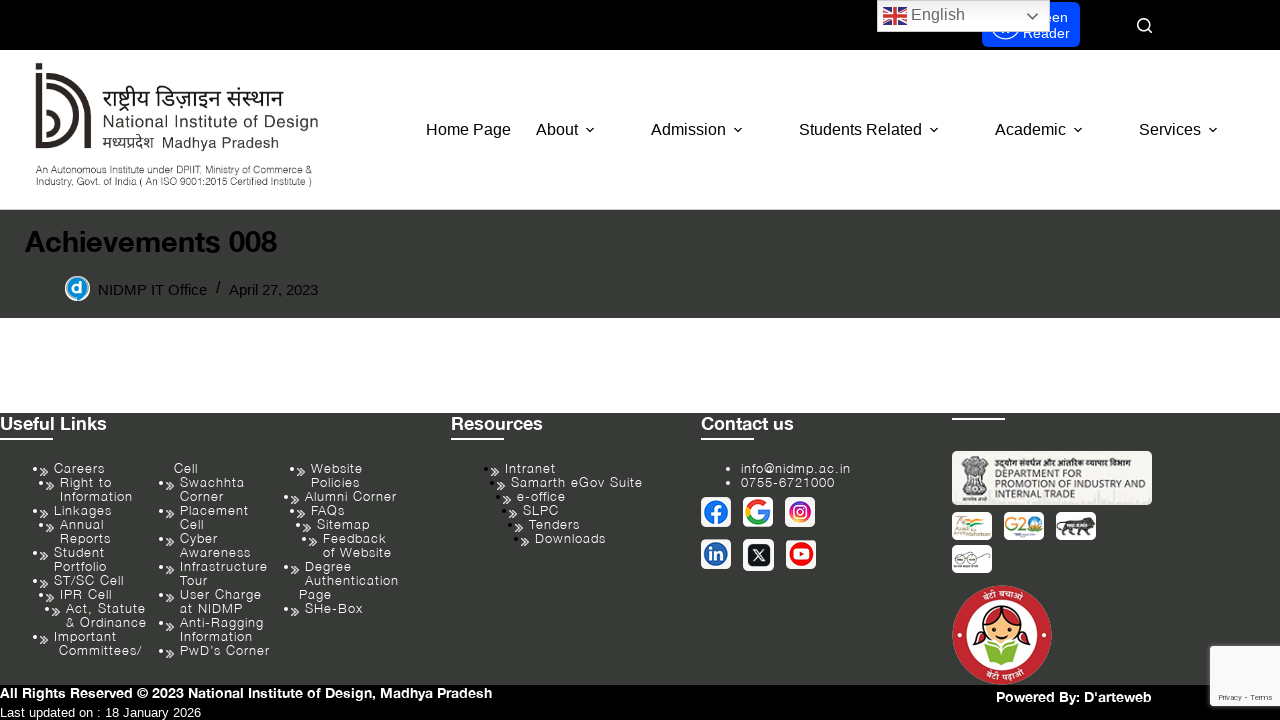

--- FILE ---
content_type: text/html; charset=UTF-8
request_url: https://nidmp.ac.in/achievements/achievements-02/
body_size: 96463
content:
<!doctype html>
<html lang="en-US" prefix="og: https://ogp.me/ns#">
<head>
	
	<meta charset="UTF-8">
	<meta name="viewport" content="width=device-width, initial-scale=1, maximum-scale=5, viewport-fit=cover">
	<link rel="profile" href="https://gmpg.org/xfn/11">

	
<!-- Search Engine Optimization by Rank Math - https://rankmath.com/ -->
<title>Achievements 008 - National Institute of Design, Madhya Pradesh</title>
<meta name="robots" content="index, follow, max-snippet:-1, max-video-preview:-1, max-image-preview:large"/>
<link rel="canonical" href="https://nidmp.ac.in/achievements/achievements-02/" />
<meta property="og:locale" content="en_US" />
<meta property="og:type" content="article" />
<meta property="og:title" content="Achievements 008 - National Institute of Design, Madhya Pradesh" />
<meta property="og:url" content="https://nidmp.ac.in/achievements/achievements-02/" />
<meta property="og:site_name" content="National Institute of Design, Madhya Pradesh" />
<meta property="og:updated_time" content="2023-07-27T12:35:01+05:30" />
<meta property="og:image" content="https://nidmp.ac.in/wp-content/uploads/2023/04/IMG_1302-1024x703.jpg" />
<meta property="og:image:secure_url" content="https://nidmp.ac.in/wp-content/uploads/2023/04/IMG_1302-1024x703.jpg" />
<meta property="og:image:width" content="1024" />
<meta property="og:image:height" content="703" />
<meta property="og:image:alt" content="Achievements 008" />
<meta property="og:image:type" content="image/jpeg" />
<meta name="twitter:card" content="summary_large_image" />
<meta name="twitter:title" content="Achievements 008 - National Institute of Design, Madhya Pradesh" />
<meta name="twitter:image" content="https://nidmp.ac.in/wp-content/uploads/2023/04/IMG_1302-1024x703.jpg" />
<script type="application/ld+json" class="rank-math-schema">{"@context":"https://schema.org","@graph":[{"@type":"BreadcrumbList","@id":"https://nidmp.ac.in/achievements/achievements-02/#breadcrumb","itemListElement":[{"@type":"ListItem","position":"1","item":{"@id":"https://nidmp.ac.in","name":"Home"}},{"@type":"ListItem","position":"2","item":{"@id":"https://nidmp.ac.in/achievements/achievements-02/","name":"Achievements 008"}}]}]}</script>
<!-- /Rank Math WordPress SEO plugin -->

<link rel="alternate" type="application/rss+xml" title="National Institute of Design, Madhya Pradesh &raquo; Feed" href="https://nidmp.ac.in/feed/" />
<link rel="alternate" title="oEmbed (JSON)" type="application/json+oembed" href="https://nidmp.ac.in/wp-json/oembed/1.0/embed?url=https%3A%2F%2Fnidmp.ac.in%2Fachievements%2Fachievements-02%2F" />
<link rel="alternate" title="oEmbed (XML)" type="text/xml+oembed" href="https://nidmp.ac.in/wp-json/oembed/1.0/embed?url=https%3A%2F%2Fnidmp.ac.in%2Fachievements%2Fachievements-02%2F&#038;format=xml" />
<style id='wp-img-auto-sizes-contain-inline-css'>
img:is([sizes=auto i],[sizes^="auto," i]){contain-intrinsic-size:3000px 1500px}
/*# sourceURL=wp-img-auto-sizes-contain-inline-css */
</style>
<link rel='stylesheet' id='blocksy-dynamic-global-css' href='https://nidmp.ac.in/wp-content/uploads/blocksy/css/global.css?ver=77829' media='all' />
<link rel='stylesheet' id='gs-swiper-css' href='https://nidmp.ac.in/wp-content/plugins/gs-logo-slider/assets/libs/swiper-js/swiper.min.css?ver=3.8.1' media='all' />
<link rel='stylesheet' id='gs-tippyjs-css' href='https://nidmp.ac.in/wp-content/plugins/gs-logo-slider/assets/libs/tippyjs/tippy.css?ver=3.8.1' media='all' />
<link rel='stylesheet' id='gs-logo-public-css' href='https://nidmp.ac.in/wp-content/plugins/gs-logo-slider/assets/css/gs-logo.min.css?ver=3.8.1' media='all' />
<link rel='stylesheet' id='wp-block-library-css' href='https://nidmp.ac.in/wp-includes/css/dist/block-library/style.min.css?ver=2aae4188fdfda2d47b109294cb101c5f' media='all' />
<link rel='stylesheet' id='eedee-gutenslider-init-css' href='https://nidmp.ac.in/wp-content/plugins/gutenslider/build/gutenslider-init.css?ver=1709112478' media='all' />
<style id='global-styles-inline-css'>
:root{--wp--preset--aspect-ratio--square: 1;--wp--preset--aspect-ratio--4-3: 4/3;--wp--preset--aspect-ratio--3-4: 3/4;--wp--preset--aspect-ratio--3-2: 3/2;--wp--preset--aspect-ratio--2-3: 2/3;--wp--preset--aspect-ratio--16-9: 16/9;--wp--preset--aspect-ratio--9-16: 9/16;--wp--preset--color--black: #000000;--wp--preset--color--cyan-bluish-gray: #abb8c3;--wp--preset--color--white: #ffffff;--wp--preset--color--pale-pink: #f78da7;--wp--preset--color--vivid-red: #cf2e2e;--wp--preset--color--luminous-vivid-orange: #ff6900;--wp--preset--color--luminous-vivid-amber: #fcb900;--wp--preset--color--light-green-cyan: #7bdcb5;--wp--preset--color--vivid-green-cyan: #00d084;--wp--preset--color--pale-cyan-blue: #8ed1fc;--wp--preset--color--vivid-cyan-blue: #0693e3;--wp--preset--color--vivid-purple: #9b51e0;--wp--preset--color--palette-color-1: var(--theme-palette-color-1, #373A36);--wp--preset--color--palette-color-2: var(--theme-palette-color-2, #000000);--wp--preset--color--palette-color-3: var(--theme-palette-color-3, #373A36);--wp--preset--color--palette-color-4: var(--theme-palette-color-4, #707070);--wp--preset--color--palette-color-5: var(--theme-palette-color-5, #C1C1C1);--wp--preset--color--palette-color-6: var(--theme-palette-color-6, #212b28);--wp--preset--color--palette-color-7: var(--theme-palette-color-7, #F0F0F0);--wp--preset--color--palette-color-8: var(--theme-palette-color-8, #ffffff);--wp--preset--gradient--vivid-cyan-blue-to-vivid-purple: linear-gradient(135deg,rgb(6,147,227) 0%,rgb(155,81,224) 100%);--wp--preset--gradient--light-green-cyan-to-vivid-green-cyan: linear-gradient(135deg,rgb(122,220,180) 0%,rgb(0,208,130) 100%);--wp--preset--gradient--luminous-vivid-amber-to-luminous-vivid-orange: linear-gradient(135deg,rgb(252,185,0) 0%,rgb(255,105,0) 100%);--wp--preset--gradient--luminous-vivid-orange-to-vivid-red: linear-gradient(135deg,rgb(255,105,0) 0%,rgb(207,46,46) 100%);--wp--preset--gradient--very-light-gray-to-cyan-bluish-gray: linear-gradient(135deg,rgb(238,238,238) 0%,rgb(169,184,195) 100%);--wp--preset--gradient--cool-to-warm-spectrum: linear-gradient(135deg,rgb(74,234,220) 0%,rgb(151,120,209) 20%,rgb(207,42,186) 40%,rgb(238,44,130) 60%,rgb(251,105,98) 80%,rgb(254,248,76) 100%);--wp--preset--gradient--blush-light-purple: linear-gradient(135deg,rgb(255,206,236) 0%,rgb(152,150,240) 100%);--wp--preset--gradient--blush-bordeaux: linear-gradient(135deg,rgb(254,205,165) 0%,rgb(254,45,45) 50%,rgb(107,0,62) 100%);--wp--preset--gradient--luminous-dusk: linear-gradient(135deg,rgb(255,203,112) 0%,rgb(199,81,192) 50%,rgb(65,88,208) 100%);--wp--preset--gradient--pale-ocean: linear-gradient(135deg,rgb(255,245,203) 0%,rgb(182,227,212) 50%,rgb(51,167,181) 100%);--wp--preset--gradient--electric-grass: linear-gradient(135deg,rgb(202,248,128) 0%,rgb(113,206,126) 100%);--wp--preset--gradient--midnight: linear-gradient(135deg,rgb(2,3,129) 0%,rgb(40,116,252) 100%);--wp--preset--gradient--juicy-peach: linear-gradient(to right, #ffecd2 0%, #fcb69f 100%);--wp--preset--gradient--young-passion: linear-gradient(to right, #ff8177 0%, #ff867a 0%, #ff8c7f 21%, #f99185 52%, #cf556c 78%, #b12a5b 100%);--wp--preset--gradient--true-sunset: linear-gradient(to right, #fa709a 0%, #fee140 100%);--wp--preset--gradient--morpheus-den: linear-gradient(to top, #30cfd0 0%, #330867 100%);--wp--preset--gradient--plum-plate: linear-gradient(135deg, #667eea 0%, #764ba2 100%);--wp--preset--gradient--aqua-splash: linear-gradient(15deg, #13547a 0%, #80d0c7 100%);--wp--preset--gradient--love-kiss: linear-gradient(to top, #ff0844 0%, #ffb199 100%);--wp--preset--gradient--new-retrowave: linear-gradient(to top, #3b41c5 0%, #a981bb 49%, #ffc8a9 100%);--wp--preset--gradient--plum-bath: linear-gradient(to top, #cc208e 0%, #6713d2 100%);--wp--preset--gradient--high-flight: linear-gradient(to right, #0acffe 0%, #495aff 100%);--wp--preset--gradient--teen-party: linear-gradient(-225deg, #FF057C 0%, #8D0B93 50%, #321575 100%);--wp--preset--gradient--fabled-sunset: linear-gradient(-225deg, #231557 0%, #44107A 29%, #FF1361 67%, #FFF800 100%);--wp--preset--gradient--arielle-smile: radial-gradient(circle 248px at center, #16d9e3 0%, #30c7ec 47%, #46aef7 100%);--wp--preset--gradient--itmeo-branding: linear-gradient(180deg, #2af598 0%, #009efd 100%);--wp--preset--gradient--deep-blue: linear-gradient(to right, #6a11cb 0%, #2575fc 100%);--wp--preset--gradient--strong-bliss: linear-gradient(to right, #f78ca0 0%, #f9748f 19%, #fd868c 60%, #fe9a8b 100%);--wp--preset--gradient--sweet-period: linear-gradient(to top, #3f51b1 0%, #5a55ae 13%, #7b5fac 25%, #8f6aae 38%, #a86aa4 50%, #cc6b8e 62%, #f18271 75%, #f3a469 87%, #f7c978 100%);--wp--preset--gradient--purple-division: linear-gradient(to top, #7028e4 0%, #e5b2ca 100%);--wp--preset--gradient--cold-evening: linear-gradient(to top, #0c3483 0%, #a2b6df 100%, #6b8cce 100%, #a2b6df 100%);--wp--preset--gradient--mountain-rock: linear-gradient(to right, #868f96 0%, #596164 100%);--wp--preset--gradient--desert-hump: linear-gradient(to top, #c79081 0%, #dfa579 100%);--wp--preset--gradient--ethernal-constance: linear-gradient(to top, #09203f 0%, #537895 100%);--wp--preset--gradient--happy-memories: linear-gradient(-60deg, #ff5858 0%, #f09819 100%);--wp--preset--gradient--grown-early: linear-gradient(to top, #0ba360 0%, #3cba92 100%);--wp--preset--gradient--morning-salad: linear-gradient(-225deg, #B7F8DB 0%, #50A7C2 100%);--wp--preset--gradient--night-call: linear-gradient(-225deg, #AC32E4 0%, #7918F2 48%, #4801FF 100%);--wp--preset--gradient--mind-crawl: linear-gradient(-225deg, #473B7B 0%, #3584A7 51%, #30D2BE 100%);--wp--preset--gradient--angel-care: linear-gradient(-225deg, #FFE29F 0%, #FFA99F 48%, #FF719A 100%);--wp--preset--gradient--juicy-cake: linear-gradient(to top, #e14fad 0%, #f9d423 100%);--wp--preset--gradient--rich-metal: linear-gradient(to right, #d7d2cc 0%, #304352 100%);--wp--preset--gradient--mole-hall: linear-gradient(-20deg, #616161 0%, #9bc5c3 100%);--wp--preset--gradient--cloudy-knoxville: linear-gradient(120deg, #fdfbfb 0%, #ebedee 100%);--wp--preset--gradient--soft-grass: linear-gradient(to top, #c1dfc4 0%, #deecdd 100%);--wp--preset--gradient--saint-petersburg: linear-gradient(135deg, #f5f7fa 0%, #c3cfe2 100%);--wp--preset--gradient--everlasting-sky: linear-gradient(135deg, #fdfcfb 0%, #e2d1c3 100%);--wp--preset--gradient--kind-steel: linear-gradient(-20deg, #e9defa 0%, #fbfcdb 100%);--wp--preset--gradient--over-sun: linear-gradient(60deg, #abecd6 0%, #fbed96 100%);--wp--preset--gradient--premium-white: linear-gradient(to top, #d5d4d0 0%, #d5d4d0 1%, #eeeeec 31%, #efeeec 75%, #e9e9e7 100%);--wp--preset--gradient--clean-mirror: linear-gradient(45deg, #93a5cf 0%, #e4efe9 100%);--wp--preset--gradient--wild-apple: linear-gradient(to top, #d299c2 0%, #fef9d7 100%);--wp--preset--gradient--snow-again: linear-gradient(to top, #e6e9f0 0%, #eef1f5 100%);--wp--preset--gradient--confident-cloud: linear-gradient(to top, #dad4ec 0%, #dad4ec 1%, #f3e7e9 100%);--wp--preset--gradient--glass-water: linear-gradient(to top, #dfe9f3 0%, white 100%);--wp--preset--gradient--perfect-white: linear-gradient(-225deg, #E3FDF5 0%, #FFE6FA 100%);--wp--preset--font-size--small: 13px;--wp--preset--font-size--medium: 20px;--wp--preset--font-size--large: clamp(22px, 1.375rem + ((1vw - 3.2px) * 0.625), 30px);--wp--preset--font-size--x-large: clamp(30px, 1.875rem + ((1vw - 3.2px) * 1.563), 50px);--wp--preset--font-size--xx-large: clamp(45px, 2.813rem + ((1vw - 3.2px) * 2.734), 80px);--wp--preset--spacing--20: 0.44rem;--wp--preset--spacing--30: 0.67rem;--wp--preset--spacing--40: 1rem;--wp--preset--spacing--50: 1.5rem;--wp--preset--spacing--60: 2.25rem;--wp--preset--spacing--70: 3.38rem;--wp--preset--spacing--80: 5.06rem;--wp--preset--shadow--natural: 6px 6px 9px rgba(0, 0, 0, 0.2);--wp--preset--shadow--deep: 12px 12px 50px rgba(0, 0, 0, 0.4);--wp--preset--shadow--sharp: 6px 6px 0px rgba(0, 0, 0, 0.2);--wp--preset--shadow--outlined: 6px 6px 0px -3px rgb(255, 255, 255), 6px 6px rgb(0, 0, 0);--wp--preset--shadow--crisp: 6px 6px 0px rgb(0, 0, 0);}:root { --wp--style--global--content-size: var(--theme-block-max-width);--wp--style--global--wide-size: var(--theme-block-wide-max-width); }:where(body) { margin: 0; }.wp-site-blocks > .alignleft { float: left; margin-right: 2em; }.wp-site-blocks > .alignright { float: right; margin-left: 2em; }.wp-site-blocks > .aligncenter { justify-content: center; margin-left: auto; margin-right: auto; }:where(.wp-site-blocks) > * { margin-block-start: var(--theme-content-spacing); margin-block-end: 0; }:where(.wp-site-blocks) > :first-child { margin-block-start: 0; }:where(.wp-site-blocks) > :last-child { margin-block-end: 0; }:root { --wp--style--block-gap: var(--theme-content-spacing); }:root :where(.is-layout-flow) > :first-child{margin-block-start: 0;}:root :where(.is-layout-flow) > :last-child{margin-block-end: 0;}:root :where(.is-layout-flow) > *{margin-block-start: var(--theme-content-spacing);margin-block-end: 0;}:root :where(.is-layout-constrained) > :first-child{margin-block-start: 0;}:root :where(.is-layout-constrained) > :last-child{margin-block-end: 0;}:root :where(.is-layout-constrained) > *{margin-block-start: var(--theme-content-spacing);margin-block-end: 0;}:root :where(.is-layout-flex){gap: var(--theme-content-spacing);}:root :where(.is-layout-grid){gap: var(--theme-content-spacing);}.is-layout-flow > .alignleft{float: left;margin-inline-start: 0;margin-inline-end: 2em;}.is-layout-flow > .alignright{float: right;margin-inline-start: 2em;margin-inline-end: 0;}.is-layout-flow > .aligncenter{margin-left: auto !important;margin-right: auto !important;}.is-layout-constrained > .alignleft{float: left;margin-inline-start: 0;margin-inline-end: 2em;}.is-layout-constrained > .alignright{float: right;margin-inline-start: 2em;margin-inline-end: 0;}.is-layout-constrained > .aligncenter{margin-left: auto !important;margin-right: auto !important;}.is-layout-constrained > :where(:not(.alignleft):not(.alignright):not(.alignfull)){max-width: var(--wp--style--global--content-size);margin-left: auto !important;margin-right: auto !important;}.is-layout-constrained > .alignwide{max-width: var(--wp--style--global--wide-size);}body .is-layout-flex{display: flex;}.is-layout-flex{flex-wrap: wrap;align-items: center;}.is-layout-flex > :is(*, div){margin: 0;}body .is-layout-grid{display: grid;}.is-layout-grid > :is(*, div){margin: 0;}body{padding-top: 0px;padding-right: 0px;padding-bottom: 0px;padding-left: 0px;}:root :where(.wp-element-button, .wp-block-button__link){font-style: inherit;font-weight: inherit;letter-spacing: inherit;text-transform: inherit;}.has-black-color{color: var(--wp--preset--color--black) !important;}.has-cyan-bluish-gray-color{color: var(--wp--preset--color--cyan-bluish-gray) !important;}.has-white-color{color: var(--wp--preset--color--white) !important;}.has-pale-pink-color{color: var(--wp--preset--color--pale-pink) !important;}.has-vivid-red-color{color: var(--wp--preset--color--vivid-red) !important;}.has-luminous-vivid-orange-color{color: var(--wp--preset--color--luminous-vivid-orange) !important;}.has-luminous-vivid-amber-color{color: var(--wp--preset--color--luminous-vivid-amber) !important;}.has-light-green-cyan-color{color: var(--wp--preset--color--light-green-cyan) !important;}.has-vivid-green-cyan-color{color: var(--wp--preset--color--vivid-green-cyan) !important;}.has-pale-cyan-blue-color{color: var(--wp--preset--color--pale-cyan-blue) !important;}.has-vivid-cyan-blue-color{color: var(--wp--preset--color--vivid-cyan-blue) !important;}.has-vivid-purple-color{color: var(--wp--preset--color--vivid-purple) !important;}.has-palette-color-1-color{color: var(--wp--preset--color--palette-color-1) !important;}.has-palette-color-2-color{color: var(--wp--preset--color--palette-color-2) !important;}.has-palette-color-3-color{color: var(--wp--preset--color--palette-color-3) !important;}.has-palette-color-4-color{color: var(--wp--preset--color--palette-color-4) !important;}.has-palette-color-5-color{color: var(--wp--preset--color--palette-color-5) !important;}.has-palette-color-6-color{color: var(--wp--preset--color--palette-color-6) !important;}.has-palette-color-7-color{color: var(--wp--preset--color--palette-color-7) !important;}.has-palette-color-8-color{color: var(--wp--preset--color--palette-color-8) !important;}.has-black-background-color{background-color: var(--wp--preset--color--black) !important;}.has-cyan-bluish-gray-background-color{background-color: var(--wp--preset--color--cyan-bluish-gray) !important;}.has-white-background-color{background-color: var(--wp--preset--color--white) !important;}.has-pale-pink-background-color{background-color: var(--wp--preset--color--pale-pink) !important;}.has-vivid-red-background-color{background-color: var(--wp--preset--color--vivid-red) !important;}.has-luminous-vivid-orange-background-color{background-color: var(--wp--preset--color--luminous-vivid-orange) !important;}.has-luminous-vivid-amber-background-color{background-color: var(--wp--preset--color--luminous-vivid-amber) !important;}.has-light-green-cyan-background-color{background-color: var(--wp--preset--color--light-green-cyan) !important;}.has-vivid-green-cyan-background-color{background-color: var(--wp--preset--color--vivid-green-cyan) !important;}.has-pale-cyan-blue-background-color{background-color: var(--wp--preset--color--pale-cyan-blue) !important;}.has-vivid-cyan-blue-background-color{background-color: var(--wp--preset--color--vivid-cyan-blue) !important;}.has-vivid-purple-background-color{background-color: var(--wp--preset--color--vivid-purple) !important;}.has-palette-color-1-background-color{background-color: var(--wp--preset--color--palette-color-1) !important;}.has-palette-color-2-background-color{background-color: var(--wp--preset--color--palette-color-2) !important;}.has-palette-color-3-background-color{background-color: var(--wp--preset--color--palette-color-3) !important;}.has-palette-color-4-background-color{background-color: var(--wp--preset--color--palette-color-4) !important;}.has-palette-color-5-background-color{background-color: var(--wp--preset--color--palette-color-5) !important;}.has-palette-color-6-background-color{background-color: var(--wp--preset--color--palette-color-6) !important;}.has-palette-color-7-background-color{background-color: var(--wp--preset--color--palette-color-7) !important;}.has-palette-color-8-background-color{background-color: var(--wp--preset--color--palette-color-8) !important;}.has-black-border-color{border-color: var(--wp--preset--color--black) !important;}.has-cyan-bluish-gray-border-color{border-color: var(--wp--preset--color--cyan-bluish-gray) !important;}.has-white-border-color{border-color: var(--wp--preset--color--white) !important;}.has-pale-pink-border-color{border-color: var(--wp--preset--color--pale-pink) !important;}.has-vivid-red-border-color{border-color: var(--wp--preset--color--vivid-red) !important;}.has-luminous-vivid-orange-border-color{border-color: var(--wp--preset--color--luminous-vivid-orange) !important;}.has-luminous-vivid-amber-border-color{border-color: var(--wp--preset--color--luminous-vivid-amber) !important;}.has-light-green-cyan-border-color{border-color: var(--wp--preset--color--light-green-cyan) !important;}.has-vivid-green-cyan-border-color{border-color: var(--wp--preset--color--vivid-green-cyan) !important;}.has-pale-cyan-blue-border-color{border-color: var(--wp--preset--color--pale-cyan-blue) !important;}.has-vivid-cyan-blue-border-color{border-color: var(--wp--preset--color--vivid-cyan-blue) !important;}.has-vivid-purple-border-color{border-color: var(--wp--preset--color--vivid-purple) !important;}.has-palette-color-1-border-color{border-color: var(--wp--preset--color--palette-color-1) !important;}.has-palette-color-2-border-color{border-color: var(--wp--preset--color--palette-color-2) !important;}.has-palette-color-3-border-color{border-color: var(--wp--preset--color--palette-color-3) !important;}.has-palette-color-4-border-color{border-color: var(--wp--preset--color--palette-color-4) !important;}.has-palette-color-5-border-color{border-color: var(--wp--preset--color--palette-color-5) !important;}.has-palette-color-6-border-color{border-color: var(--wp--preset--color--palette-color-6) !important;}.has-palette-color-7-border-color{border-color: var(--wp--preset--color--palette-color-7) !important;}.has-palette-color-8-border-color{border-color: var(--wp--preset--color--palette-color-8) !important;}.has-vivid-cyan-blue-to-vivid-purple-gradient-background{background: var(--wp--preset--gradient--vivid-cyan-blue-to-vivid-purple) !important;}.has-light-green-cyan-to-vivid-green-cyan-gradient-background{background: var(--wp--preset--gradient--light-green-cyan-to-vivid-green-cyan) !important;}.has-luminous-vivid-amber-to-luminous-vivid-orange-gradient-background{background: var(--wp--preset--gradient--luminous-vivid-amber-to-luminous-vivid-orange) !important;}.has-luminous-vivid-orange-to-vivid-red-gradient-background{background: var(--wp--preset--gradient--luminous-vivid-orange-to-vivid-red) !important;}.has-very-light-gray-to-cyan-bluish-gray-gradient-background{background: var(--wp--preset--gradient--very-light-gray-to-cyan-bluish-gray) !important;}.has-cool-to-warm-spectrum-gradient-background{background: var(--wp--preset--gradient--cool-to-warm-spectrum) !important;}.has-blush-light-purple-gradient-background{background: var(--wp--preset--gradient--blush-light-purple) !important;}.has-blush-bordeaux-gradient-background{background: var(--wp--preset--gradient--blush-bordeaux) !important;}.has-luminous-dusk-gradient-background{background: var(--wp--preset--gradient--luminous-dusk) !important;}.has-pale-ocean-gradient-background{background: var(--wp--preset--gradient--pale-ocean) !important;}.has-electric-grass-gradient-background{background: var(--wp--preset--gradient--electric-grass) !important;}.has-midnight-gradient-background{background: var(--wp--preset--gradient--midnight) !important;}.has-juicy-peach-gradient-background{background: var(--wp--preset--gradient--juicy-peach) !important;}.has-young-passion-gradient-background{background: var(--wp--preset--gradient--young-passion) !important;}.has-true-sunset-gradient-background{background: var(--wp--preset--gradient--true-sunset) !important;}.has-morpheus-den-gradient-background{background: var(--wp--preset--gradient--morpheus-den) !important;}.has-plum-plate-gradient-background{background: var(--wp--preset--gradient--plum-plate) !important;}.has-aqua-splash-gradient-background{background: var(--wp--preset--gradient--aqua-splash) !important;}.has-love-kiss-gradient-background{background: var(--wp--preset--gradient--love-kiss) !important;}.has-new-retrowave-gradient-background{background: var(--wp--preset--gradient--new-retrowave) !important;}.has-plum-bath-gradient-background{background: var(--wp--preset--gradient--plum-bath) !important;}.has-high-flight-gradient-background{background: var(--wp--preset--gradient--high-flight) !important;}.has-teen-party-gradient-background{background: var(--wp--preset--gradient--teen-party) !important;}.has-fabled-sunset-gradient-background{background: var(--wp--preset--gradient--fabled-sunset) !important;}.has-arielle-smile-gradient-background{background: var(--wp--preset--gradient--arielle-smile) !important;}.has-itmeo-branding-gradient-background{background: var(--wp--preset--gradient--itmeo-branding) !important;}.has-deep-blue-gradient-background{background: var(--wp--preset--gradient--deep-blue) !important;}.has-strong-bliss-gradient-background{background: var(--wp--preset--gradient--strong-bliss) !important;}.has-sweet-period-gradient-background{background: var(--wp--preset--gradient--sweet-period) !important;}.has-purple-division-gradient-background{background: var(--wp--preset--gradient--purple-division) !important;}.has-cold-evening-gradient-background{background: var(--wp--preset--gradient--cold-evening) !important;}.has-mountain-rock-gradient-background{background: var(--wp--preset--gradient--mountain-rock) !important;}.has-desert-hump-gradient-background{background: var(--wp--preset--gradient--desert-hump) !important;}.has-ethernal-constance-gradient-background{background: var(--wp--preset--gradient--ethernal-constance) !important;}.has-happy-memories-gradient-background{background: var(--wp--preset--gradient--happy-memories) !important;}.has-grown-early-gradient-background{background: var(--wp--preset--gradient--grown-early) !important;}.has-morning-salad-gradient-background{background: var(--wp--preset--gradient--morning-salad) !important;}.has-night-call-gradient-background{background: var(--wp--preset--gradient--night-call) !important;}.has-mind-crawl-gradient-background{background: var(--wp--preset--gradient--mind-crawl) !important;}.has-angel-care-gradient-background{background: var(--wp--preset--gradient--angel-care) !important;}.has-juicy-cake-gradient-background{background: var(--wp--preset--gradient--juicy-cake) !important;}.has-rich-metal-gradient-background{background: var(--wp--preset--gradient--rich-metal) !important;}.has-mole-hall-gradient-background{background: var(--wp--preset--gradient--mole-hall) !important;}.has-cloudy-knoxville-gradient-background{background: var(--wp--preset--gradient--cloudy-knoxville) !important;}.has-soft-grass-gradient-background{background: var(--wp--preset--gradient--soft-grass) !important;}.has-saint-petersburg-gradient-background{background: var(--wp--preset--gradient--saint-petersburg) !important;}.has-everlasting-sky-gradient-background{background: var(--wp--preset--gradient--everlasting-sky) !important;}.has-kind-steel-gradient-background{background: var(--wp--preset--gradient--kind-steel) !important;}.has-over-sun-gradient-background{background: var(--wp--preset--gradient--over-sun) !important;}.has-premium-white-gradient-background{background: var(--wp--preset--gradient--premium-white) !important;}.has-clean-mirror-gradient-background{background: var(--wp--preset--gradient--clean-mirror) !important;}.has-wild-apple-gradient-background{background: var(--wp--preset--gradient--wild-apple) !important;}.has-snow-again-gradient-background{background: var(--wp--preset--gradient--snow-again) !important;}.has-confident-cloud-gradient-background{background: var(--wp--preset--gradient--confident-cloud) !important;}.has-glass-water-gradient-background{background: var(--wp--preset--gradient--glass-water) !important;}.has-perfect-white-gradient-background{background: var(--wp--preset--gradient--perfect-white) !important;}.has-small-font-size{font-size: var(--wp--preset--font-size--small) !important;}.has-medium-font-size{font-size: var(--wp--preset--font-size--medium) !important;}.has-large-font-size{font-size: var(--wp--preset--font-size--large) !important;}.has-x-large-font-size{font-size: var(--wp--preset--font-size--x-large) !important;}.has-xx-large-font-size{font-size: var(--wp--preset--font-size--xx-large) !important;}
:root :where(.wp-block-pullquote){font-size: clamp(0.984em, 0.984rem + ((1vw - 0.2em) * 0.645), 1.5em);line-height: 1.6;}
/*# sourceURL=global-styles-inline-css */
</style>
<link rel='stylesheet' id='contact-form-7-css' href='https://nidmp.ac.in/wp-content/plugins/contact-form-7/includes/css/styles.css?ver=6.1.4' media='all' />
<link rel='stylesheet' id='genert-style-css' href='https://nidmp.ac.in/wp-content/themes/blocksy-child/style.css?ver=2aae4188fdfda2d47b109294cb101c5f' media='all' />
<link rel='stylesheet' id='temp-style-css' href='https://nidmp.ac.in/wp-content/themes/blocksy-child/tempstyle.css?ver=2aae4188fdfda2d47b109294cb101c5f' media='all' />
<link rel='stylesheet' id='bootstrap-css-css' href='https://nidmp.ac.in/wp-content/themes/blocksy-child/bootstrap/css/bootstrap.min.css?ver=2aae4188fdfda2d47b109294cb101c5f' media='all' />
<link rel='stylesheet' id='slick-css-css' href='https://nidmp.ac.in/wp-content/themes/blocksy-child/slick-slider/slick.css?ver=2aae4188fdfda2d47b109294cb101c5f' media='all' />
<link rel='stylesheet' id='slick-theme-css-css' href='https://nidmp.ac.in/wp-content/themes/blocksy-child/slick-slider/slick-theme.css?ver=2aae4188fdfda2d47b109294cb101c5f' media='all' />
<link rel='stylesheet' id='lite-css-css' href='https://nidmp.ac.in/wp-content/themes/blocksy-child/css/lite-yt-embed.css?ver=2aae4188fdfda2d47b109294cb101c5f' media='all' />
<link rel='stylesheet' id='fancybox-css-css' href='https://nidmp.ac.in/wp-content/themes/blocksy-child/css/fancybox.min.css?ver=2aae4188fdfda2d47b109294cb101c5f' media='all' />
<link rel='stylesheet' id='sweetalert2-css-css' href='https://nidmp.ac.in/wp-content/themes/blocksy-child/sweetalert2/sweetalert2.min.css?ver=2aae4188fdfda2d47b109294cb101c5f' media='all' />
<link rel='stylesheet' id='ct-main-styles-css' href='https://nidmp.ac.in/wp-content/themes/blocksy/static/bundle/main.min.css?ver=2.1.23' media='all' />
<link rel='stylesheet' id='ct-page-title-styles-css' href='https://nidmp.ac.in/wp-content/themes/blocksy/static/bundle/page-title.min.css?ver=2.1.23' media='all' />
<link rel='stylesheet' id='ct-cf-7-styles-css' href='https://nidmp.ac.in/wp-content/themes/blocksy/static/bundle/cf-7.min.css?ver=2.1.23' media='all' />
<link rel='stylesheet' id='uacf7-frontend-style-css' href='https://nidmp.ac.in/wp-content/plugins/ultimate-addons-for-contact-form-7/assets/css/uacf7-frontend.css?ver=2aae4188fdfda2d47b109294cb101c5f' media='all' />
<link rel='stylesheet' id='uacf7-form-style-css' href='https://nidmp.ac.in/wp-content/plugins/ultimate-addons-for-contact-form-7/assets/css/form-style.css?ver=2aae4188fdfda2d47b109294cb101c5f' media='all' />
<link rel='stylesheet' id='uacf7-multistep-style-css' href='https://nidmp.ac.in/wp-content/plugins/ultimate-addons-for-contact-form-7/addons/multistep/assets/css/multistep.css?ver=2aae4188fdfda2d47b109294cb101c5f' media='all' />
<script src="https://nidmp.ac.in/wp-includes/js/jquery/jquery.min.js?ver=3.7.1" id="jquery-core-js"></script>
<script src="https://nidmp.ac.in/wp-includes/js/jquery/jquery-migrate.min.js?ver=3.4.1" id="jquery-migrate-js"></script>
<script src="https://nidmp.ac.in/wp-content/themes/blocksy-child/js/jquery-3.6.1.min.js?ver=2aae4188fdfda2d47b109294cb101c5f" id="jquery-min-js-js"></script>
<script src="https://nidmp.ac.in/wp-content/themes/blocksy-child/js/custom.js?ver=2aae4188fdfda2d47b109294cb101c5f" id="custom-js-js"></script>
<script src="https://nidmp.ac.in/wp-content/themes/blocksy-child/js/jquery_custom.js?ver=2aae4188fdfda2d47b109294cb101c5f" id="jquery-custom-js-js"></script>
<script src="https://nidmp.ac.in/wp-content/themes/blocksy-child/js/jquery_student_list.js?ver=2aae4188fdfda2d47b109294cb101c5f" id="jquery-student-list-js-js"></script>
<script src="https://nidmp.ac.in/wp-content/themes/blocksy-child/js/jquery_fee_notification.js?ver=2aae4188fdfda2d47b109294cb101c5f" id="jquery-fee-notification-js-js"></script>
<script src="https://nidmp.ac.in/wp-content/themes/blocksy-child/slick-slider/slick.js?ver=2aae4188fdfda2d47b109294cb101c5f" id="slick-js-js"></script>
<script src="https://nidmp.ac.in/wp-content/themes/blocksy-child/slick-slider/slick.min.js?ver=2aae4188fdfda2d47b109294cb101c5f" id="slick-min-js-js"></script>
<script src="https://nidmp.ac.in/wp-content/themes/blocksy-child/js/lite-yt-embed.js?ver=2aae4188fdfda2d47b109294cb101c5f" id="fancybox-js-js"></script>
<script src="https://nidmp.ac.in/wp-content/themes/blocksy-child/sweetalert2/sweetalert2.all.min.js?ver=2aae4188fdfda2d47b109294cb101c5f" id="sweetalert2-js-js"></script>
<script src="https://nidmp.ac.in/wp-content/themes/blocksy-child/bootstrap/js/bootstrap.min.js?ver=2aae4188fdfda2d47b109294cb101c5f" id="bootstrap-js-js"></script>
<link rel="https://api.w.org/" href="https://nidmp.ac.in/wp-json/" /><link rel="EditURI" type="application/rsd+xml" title="RSD" href="https://nidmp.ac.in/xmlrpc.php?rsd" />
<link rel='shortlink' href='https://nidmp.ac.in/?p=1682' />
<link type="text/css" href="https://nidmp.ac.in/wp-content/plugins/screen-reader-with-fontsize/libraries/controller/css/main.css" rel="stylesheet" charset="utf-8"/><script src="https://nidmp.ac.in/wp-content/plugins/screen-reader-with-fontsize/languages/en-GB.js" charset="utf-8"></script><script src="https://nidmp.ac.in/wp-content/plugins/screen-reader-with-fontsize/libraries/tts/soundmanager/soundmanager2.js" charset="utf-8"></script><script src="https://nidmp.ac.in/wp-content/plugins/screen-reader-with-fontsize/libraries/tts/tts.js" charset="utf-8" ></script><script src="https://nidmp.ac.in/wp-content/plugins/screen-reader-with-fontsize/libraries/controller/controller.js" charset="utf-8" ></script><style type='text/css'>#accessibility-links #text_plugin{width:0px;}</style>	<script type="text/javascript">
		window.soundManager.url = 'https://nidmp.ac.in/wp-content/plugins/screen-reader-with-fontsize/libraries/tts/soundmanager/swf/';
		window.soundManager.debugMode = false;
		window.soundManager.defaultOptions.volume = 80;
	
		var screenReaderConfigOptions = {	baseURI: 'https://nidmp.ac.in/wp-content/plugins/screen-reader-with-fontsize/',
											token: '24f4688fe07d2efca23a161659c5d9d8',
											langCode: 'en',
											chunkLength: ,
											gtranslateIntegration: ,
											readElementsHovering: ,
											elementsHoveringSelector: '',
											elementsToexcludeCustom: '',
											screenReaderVolume: '80',
											screenReaderVoiceSpeed: '',
											position: '',
											scrolling: '',
											targetAppendto: '',
											targetAppendMode: '',
											enableDarkMode: ,
											enableAccessibilityStatement: ,
											enableAccessibilityStatementText: '',
											enableAccessibilityStatementLink: '',
											preload: ,
											preloadTimeout: ,
											autoBackgroundColor: ,
											readPage: 1,
											readChildNodes: 1,
											ieHighContrast: ,
											ieHighContrastAdvanced: ,
											selectedStorage: '',
											selectMainpageareaText: ,
											excludeScripts: 1,
											readImages: ,
											readImagesAttribute: '',
											readImagesOrdering: '',
											readImagesHovering: ,
											mainpageSelector: '*[name*=main], *[class*=main], *[id*=main]',
											showlabel: 1,
											labeltext: '',
											screenreaderIcon: '',
											screenreader: 1,
											highcontrast: ,
											highcontrastAlternate: ,
											colorHue: ,
											colorBrightness: ,
											rootTarget: ,
											dyslexicFont: ,
											grayHues: ,
											spacingSize: ,
											spacingSizeMin: ,
											spacingSizeMax: ,
											pageZoom: ,
											bigCursor: ,
											readingGuides: ,
											readability: ,
											readabilitySelector: '',
											hideImages: ,
											hideAlsoVideosIframes: 0,
											customColors: ,
											customColorsCssSelectors: '',
											fontsizeMinimizedToolbar: ,
											hoverMinimizedToolbar: ,
											fontsize: 1,
											fontsizeDefault: 100,
											fontsizeMin: 50,
											fontsizeMax: 200,
											fontsizeSelector: '',
											fontSizeHeadersIncrement: 20,
											toolbarBgcolor: '#EEE',
											template: 'main.css',
											templateOrientation: '',
											accesskey_play: '',
											accesskey_pause: '',
											accesskey_stop: '',
											accesskey_increase: '',
											accesskey_decrease: '',
											accesskey_reset: '',
											accesskey_highcontrast: '',
											accesskey_highcontrast2: '',
											accesskey_highcontrast3: '',
											accesskey_dyslexic: '',
											accesskey_grayhues: '',
											accesskey_spacingsize_increase: '',
											accesskey_spacingsize_decrease: '',
											accesskey_bigcursor: '',
											accesskey_reading_guides: '',
											accesskey_readability: '',
											accesskey_hideimages: '',
											accesskey_skiptocontents: '',
											accesskey_minimized: '',
											volume_accesskeys: ,
											accesskey_increase_volume: '',
											accesskey_decrease_volume: '',
											accesskey_change_text_color: '',
											accesskey_change_background_color: '',
											readerEngine: 'proxy',
											useMobileReaderEngine: ,
											mobileReaderEngine: '',
											proxyResponsiveApikey: 'kWyXm5dC',
											proxyResponsiveLanguageGender: '',
											proxyResponsiveReadingMode: 'native',
											hideOnMobile: 0,
											useMinimizedToolbar: ,
											statusMinimizedToolbar: '',
											minimizedToolbarOnlyMobile: ,
											generateMissingImagesAlt: 0,
											generateMissingImagesAltChatgptApikey: '',
											generateMissingImagesAltChatgptModel: 'gpt-3.5-turbo',
											fixHeadingsStructure: 0,
											fixLowContrastText: 0,
											fixMissingAriaRoles: 0,
											fixMissingFormLabels: 0,
											validateAndFixFocusOrder: 0,
											showSkipToContents: ,
											skipToContentsSelector: '',
											removeLinksTarget: ,
											resetButtonBehavior: ''
										};
	</script><noscript><link rel='stylesheet' href='https://nidmp.ac.in/wp-content/themes/blocksy/static/bundle/no-scripts.min.css' type='text/css'></noscript>
<link rel="icon" href="https://nidmp.ac.in/wp-content/uploads/2023/03/favicon.jpg" sizes="32x32" />
<link rel="icon" href="https://nidmp.ac.in/wp-content/uploads/2023/03/favicon.jpg" sizes="192x192" />
<link rel="apple-touch-icon" href="https://nidmp.ac.in/wp-content/uploads/2023/03/favicon.jpg" />
<meta name="msapplication-TileImage" content="https://nidmp.ac.in/wp-content/uploads/2023/03/favicon.jpg" />
		<style id="wp-custom-css">
			.suomot-page-setup ul {
    list-style: disc !important;
}
.skip-link {
  display: none !important;
}		</style>
				
    <!--<link rel="stylesheet" href="https://cdn.jsdelivr.net/npm/@fancyapps/fancybox@3.5.7/dist/jquery.fancybox.min.css">
    <script src="https://cdn.jsdelivr.net/npm/@fancyapps/fancybox@3.5.7/dist/jquery.fancybox.min.js"></script>-->
	<script>(function(d){var s = d.createElement("script");s.setAttribute("data-account", "ESOOjqD3m5");s.setAttribute("src", "https://cdn.userway.org/widget.js");(d.body || d.head).appendChild(s);})(document)</script><noscript>Please ensure Javascript is enabled for purposes of <a href="https://userway.org">website accessibility</a></noscript>
	
	
	

</head>


<body class="wp-singular achievements-template-default single single-achievements postid-1682 wp-custom-logo wp-embed-responsive wp-theme-blocksy wp-child-theme-blocksy-child metaslider-plugin" data-link="type-2" data-prefix="achievements_single" data-header="type-1" data-footer="type-1" itemscope="itemscope" itemtype="https://schema.org/Blog">

<a class="skip-link show-on-focus" href="#main">
	Skip to content</a>

<a class="skip-link screen-reader-text" href="#main">Skip to content</a><div class="ct-drawer-canvas" data-location="start">
		<div id="search-modal" class="ct-panel" data-behaviour="modal" role="dialog" aria-label="Search modal" inert>
			<div class="ct-panel-actions">
				<button class="ct-toggle-close" data-type="type-1" aria-label="Close search modal">
					<svg class="ct-icon" width="12" height="12" viewBox="0 0 15 15"><path d="M1 15a1 1 0 01-.71-.29 1 1 0 010-1.41l5.8-5.8-5.8-5.8A1 1 0 011.7.29l5.8 5.8 5.8-5.8a1 1 0 011.41 1.41l-5.8 5.8 5.8 5.8a1 1 0 01-1.41 1.41l-5.8-5.8-5.8 5.8A1 1 0 011 15z"/></svg>				</button>
			</div>

			<div class="ct-panel-content">
				

<form role="search" method="get" class="ct-search-form"  action="https://nidmp.ac.in/" aria-haspopup="listbox" data-live-results="thumbs:product_price">

	<input 
		type="search" class="modal-field"		placeholder="Type here to search"
		value=""
		name="s"
		autocomplete="off"
		title="Search for..."
		aria-label="Search for..."
			>

	<div class="ct-search-form-controls">
		
		<button type="submit" class="wp-element-button" data-button="icon" aria-label="Search button">
			<svg class="ct-icon ct-search-button-content" aria-hidden="true" width="15" height="15" viewBox="0 0 15 15"><path d="M14.8,13.7L12,11c0.9-1.2,1.5-2.6,1.5-4.2c0-3.7-3-6.8-6.8-6.8S0,3,0,6.8s3,6.8,6.8,6.8c1.6,0,3.1-0.6,4.2-1.5l2.8,2.8c0.1,0.1,0.3,0.2,0.5,0.2s0.4-0.1,0.5-0.2C15.1,14.5,15.1,14,14.8,13.7z M1.5,6.8c0-2.9,2.4-5.2,5.2-5.2S12,3.9,12,6.8S9.6,12,6.8,12S1.5,9.6,1.5,6.8z"/></svg>
			<span class="ct-ajax-loader">
				<svg viewBox="0 0 24 24">
					<circle cx="12" cy="12" r="10" opacity="0.2" fill="none" stroke="currentColor" stroke-miterlimit="10" stroke-width="2"/>

					<path d="m12,2c5.52,0,10,4.48,10,10" fill="none" stroke="currentColor" stroke-linecap="round" stroke-miterlimit="10" stroke-width="2">
						<animateTransform
							attributeName="transform"
							attributeType="XML"
							type="rotate"
							dur="0.6s"
							from="0 12 12"
							to="360 12 12"
							repeatCount="indefinite"
						/>
					</path>
				</svg>
			</span>
		</button>

		
					<input type="hidden" name="ct_post_type" value="post:page:gt3_gallery:news:events:achievements:slider:tender:faculty:nidlife:student-portfolio">
		
		

		<input type="hidden" value="c034ce2a23" class="ct-live-results-nonce">	</div>

			<div class="screen-reader-text" aria-live="polite" role="status">
			No results		</div>
	
</form>


			</div>
		</div>

		<div id="offcanvas" class="ct-panel ct-header" data-behaviour="right-side" role="dialog" aria-label="Offcanvas modal" inert=""><div class="ct-panel-inner">
		<div class="ct-panel-actions">
			
			<button class="ct-toggle-close" data-type="type-1" aria-label="Close drawer">
				<svg class="ct-icon" width="12" height="12" viewBox="0 0 15 15"><path d="M1 15a1 1 0 01-.71-.29 1 1 0 010-1.41l5.8-5.8-5.8-5.8A1 1 0 011.7.29l5.8 5.8 5.8-5.8a1 1 0 011.41 1.41l-5.8 5.8 5.8 5.8a1 1 0 01-1.41 1.41l-5.8-5.8-5.8 5.8A1 1 0 011 15z"/></svg>
			</button>
		</div>
		<div class="ct-panel-content" data-device="desktop"><div class="ct-panel-content-inner"></div></div><div class="ct-panel-content" data-device="mobile"><div class="ct-panel-content-inner">
<nav
	class="mobile-menu menu-container has-submenu"
	data-id="mobile-menu" data-interaction="click" data-toggle-type="type-1" data-submenu-dots="yes"	aria-label="Main Menu">

	<ul id="menu-main-menu-1" class=""><li class="menu-item menu-item-type-post_type menu-item-object-page menu-item-home menu-item-10"><a href="https://nidmp.ac.in/" class="ct-menu-link">Home Page</a></li>
<li class="menu-item menu-item-type-custom menu-item-object-custom menu-item-has-children menu-item-11"><span class="ct-sub-menu-parent"><a href="#" class="ct-menu-link">About</a><button class="ct-toggle-dropdown-mobile" aria-label="Expand dropdown menu" aria-haspopup="true" aria-expanded="false"><svg class="ct-icon toggle-icon-1" width="15" height="15" viewBox="0 0 15 15" aria-hidden="true"><path d="M3.9,5.1l3.6,3.6l3.6-3.6l1.4,0.7l-5,5l-5-5L3.9,5.1z"/></svg></button></span>
<ul class="sub-menu">
	<li class="menu-item menu-item-type-post_type menu-item-object-page menu-item-502"><a href="https://nidmp.ac.in/about-the-institute/" class="ct-menu-link">About the Institute</a></li>
	<li class="menu-item menu-item-type-post_type menu-item-object-page menu-item-690"><a href="https://nidmp.ac.in/directors-message/" class="ct-menu-link">Director’s Message</a></li>
	<li class="menu-item menu-item-type-custom menu-item-object-custom menu-item-has-children menu-item-685"><span class="ct-sub-menu-parent"><a href="#" class="ct-menu-link">Who&#8217;s Who</a><button class="ct-toggle-dropdown-mobile" aria-label="Expand dropdown menu" aria-haspopup="true" aria-expanded="false"><svg class="ct-icon toggle-icon-1" width="15" height="15" viewBox="0 0 15 15" aria-hidden="true"><path d="M3.9,5.1l3.6,3.6l3.6-3.6l1.4,0.7l-5,5l-5-5L3.9,5.1z"/></svg></button></span>
	<ul class="sub-menu">
		<li class="menu-item menu-item-type-post_type menu-item-object-page menu-item-7238"><a href="https://nidmp.ac.in/know-our-ministers/" class="ct-menu-link">Know Our Ministers</a></li>
		<li class="menu-item menu-item-type-post_type menu-item-object-page menu-item-689"><a href="https://nidmp.ac.in/governing-council/" class="ct-menu-link">Governing Council</a></li>
		<li class="menu-item menu-item-type-post_type menu-item-object-page menu-item-2268"><a href="https://nidmp.ac.in/senate/" class="ct-menu-link">Senate</a></li>
		<li class="menu-item menu-item-type-post_type menu-item-object-page menu-item-686"><a href="https://nidmp.ac.in/faculty/" class="ct-menu-link">Faculty</a></li>
		<li class="menu-item menu-item-type-post_type menu-item-object-page menu-item-687"><a href="https://nidmp.ac.in/administration/" class="ct-menu-link">Administration</a></li>
		<li class="menu-item menu-item-type-post_type menu-item-object-page menu-item-2936"><a href="https://nidmp.ac.in/technical-staff/" class="ct-menu-link">Technical Staff</a></li>
	</ul>
</li>
	<li class="menu-item menu-item-type-custom menu-item-object-custom menu-item-has-children menu-item-771"><span class="ct-sub-menu-parent"><a href="#" class="ct-menu-link">Campus</a><button class="ct-toggle-dropdown-mobile" aria-label="Expand dropdown menu" aria-haspopup="true" aria-expanded="false"><svg class="ct-icon toggle-icon-1" width="15" height="15" viewBox="0 0 15 15" aria-hidden="true"><path d="M3.9,5.1l3.6,3.6l3.6-3.6l1.4,0.7l-5,5l-5-5L3.9,5.1z"/></svg></button></span>
	<ul class="sub-menu">
		<li class="menu-item menu-item-type-post_type menu-item-object-page menu-item-772"><a href="https://nidmp.ac.in/facilities/" class="ct-menu-link">Facilities</a></li>
		<li class="menu-item menu-item-type-post_type menu-item-object-page menu-item-774"><a href="https://nidmp.ac.in/location/" class="ct-menu-link">Location</a></li>
	</ul>
</li>
	<li class="menu-item menu-item-type-post_type menu-item-object-page menu-item-777"><a href="https://nidmp.ac.in/achievements/" class="ct-menu-link">Achievements</a></li>
</ul>
</li>
<li class="menu-item menu-item-type-custom menu-item-object-custom menu-item-has-children menu-item-1243"><span class="ct-sub-menu-parent"><a href="#" class="ct-menu-link">Admission</a><button class="ct-toggle-dropdown-mobile" aria-label="Expand dropdown menu" aria-haspopup="true" aria-expanded="false"><svg class="ct-icon toggle-icon-1" width="15" height="15" viewBox="0 0 15 15" aria-hidden="true"><path d="M3.9,5.1l3.6,3.6l3.6-3.6l1.4,0.7l-5,5l-5-5L3.9,5.1z"/></svg></button></span>
<ul class="sub-menu">
	<li class="menu-item menu-item-type-post_type menu-item-object-page menu-item-1488"><a href="https://nidmp.ac.in/admission-details/" class="ct-menu-link">Admission Details</a></li>
	<li class="menu-item menu-item-type-post_type menu-item-object-page menu-item-1245"><a href="https://nidmp.ac.in/life-at-nidmp/" class="ct-menu-link">Life at NIDMP</a></li>
</ul>
</li>
<li class="menu-item menu-item-type-custom menu-item-object-custom menu-item-has-children menu-item-3023"><span class="ct-sub-menu-parent"><a href="#" class="ct-menu-link">Students Related</a><button class="ct-toggle-dropdown-mobile" aria-label="Expand dropdown menu" aria-haspopup="true" aria-expanded="false"><svg class="ct-icon toggle-icon-1" width="15" height="15" viewBox="0 0 15 15" aria-hidden="true"><path d="M3.9,5.1l3.6,3.6l3.6-3.6l1.4,0.7l-5,5l-5-5L3.9,5.1z"/></svg></button></span>
<ul class="sub-menu">
	<li class="menu-item menu-item-type-custom menu-item-object-custom menu-item-8089"><a href="https://nidmp.ac.in/academic-calendar/" class="ct-menu-link">Academic Calendar</a></li>
	<li class="menu-item menu-item-type-custom menu-item-object-custom menu-item-has-children menu-item-3024"><span class="ct-sub-menu-parent"><a href="#" class="ct-menu-link">Fee</a><button class="ct-toggle-dropdown-mobile" aria-label="Expand dropdown menu" aria-haspopup="true" aria-expanded="false"><svg class="ct-icon toggle-icon-1" width="15" height="15" viewBox="0 0 15 15" aria-hidden="true"><path d="M3.9,5.1l3.6,3.6l3.6-3.6l1.4,0.7l-5,5l-5-5L3.9,5.1z"/></svg></button></span>
	<ul class="sub-menu">
		<li class="menu-item menu-item-type-post_type menu-item-object-page menu-item-3072"><a href="https://nidmp.ac.in/fee-structure/" class="ct-menu-link">Fee  Structure</a></li>
		<li class="menu-item menu-item-type-post_type menu-item-object-page menu-item-3149"><a href="https://nidmp.ac.in/fee-notification/" class="ct-menu-link">Fee  Notification</a></li>
		<li class="menu-item menu-item-type-post_type menu-item-object-page menu-item-3034"><a href="https://nidmp.ac.in/online-fee-payment/" class="ct-menu-link">Online Fee Payment</a></li>
	</ul>
</li>
	<li class="menu-item menu-item-type-post_type menu-item-object-page menu-item-3081"><a href="https://nidmp.ac.in/student-list/" class="ct-menu-link">Student List</a></li>
	<li class="menu-item menu-item-type-post_type menu-item-object-page menu-item-3030"><a href="https://nidmp.ac.in/scholarships/" class="ct-menu-link">Scholarships</a></li>
	<li class="menu-item menu-item-type-custom menu-item-object-custom menu-item-7873"><a href="https://nidmp.ac.in/education-loan/" class="ct-menu-link">Education Loan</a></li>
</ul>
</li>
<li class="menu-item menu-item-type-custom menu-item-object-custom menu-item-has-children menu-item-1246"><span class="ct-sub-menu-parent"><a href="#" class="ct-menu-link">Academic</a><button class="ct-toggle-dropdown-mobile" aria-label="Expand dropdown menu" aria-haspopup="true" aria-expanded="false"><svg class="ct-icon toggle-icon-1" width="15" height="15" viewBox="0 0 15 15" aria-hidden="true"><path d="M3.9,5.1l3.6,3.6l3.6-3.6l1.4,0.7l-5,5l-5-5L3.9,5.1z"/></svg></button></span>
<ul class="sub-menu">
	<li class="menu-item menu-item-type-custom menu-item-object-custom menu-item-has-children menu-item-6137"><span class="ct-sub-menu-parent"><a href="#" class="ct-menu-link">Program</a><button class="ct-toggle-dropdown-mobile" aria-label="Expand dropdown menu" aria-haspopup="true" aria-expanded="false"><svg class="ct-icon toggle-icon-1" width="15" height="15" viewBox="0 0 15 15" aria-hidden="true"><path d="M3.9,5.1l3.6,3.6l3.6-3.6l1.4,0.7l-5,5l-5-5L3.9,5.1z"/></svg></button></span>
	<ul class="sub-menu">
		<li class="menu-item menu-item-type-post_type menu-item-object-page menu-item-388"><a href="https://nidmp.ac.in/program/foundation/" class="ct-menu-link">Foundation Studies</a></li>
		<li class="menu-item menu-item-type-post_type menu-item-object-page menu-item-387"><a href="https://nidmp.ac.in/program/industrial-design/" class="ct-menu-link">Industrial Design</a></li>
		<li class="menu-item menu-item-type-post_type menu-item-object-page menu-item-386"><a href="https://nidmp.ac.in/program/textile-and-apparel-design/" class="ct-menu-link">Textile and Apparel Design</a></li>
		<li class="menu-item menu-item-type-post_type menu-item-object-page menu-item-385"><a href="https://nidmp.ac.in/program/communication-design/" class="ct-menu-link">Communication Design</a></li>
	</ul>
</li>
	<li class="menu-item menu-item-type-custom menu-item-object-custom menu-item-1248"><a target="_blank" href="http://kmc.nidmp.ac.in/" class="ct-menu-link">KMC</a></li>
</ul>
</li>
<li class="menu-item menu-item-type-custom menu-item-object-custom menu-item-has-children menu-item-4018"><span class="ct-sub-menu-parent"><a href="#" class="ct-menu-link">Services</a><button class="ct-toggle-dropdown-mobile" aria-label="Expand dropdown menu" aria-haspopup="true" aria-expanded="false"><svg class="ct-icon toggle-icon-1" width="15" height="15" viewBox="0 0 15 15" aria-hidden="true"><path d="M3.9,5.1l3.6,3.6l3.6-3.6l1.4,0.7l-5,5l-5-5L3.9,5.1z"/></svg></button></span>
<ul class="sub-menu">
	<li class="menu-item menu-item-type-post_type menu-item-object-page menu-item-1247"><a href="https://nidmp.ac.in/integrated-design-services/" class="ct-menu-link">Integrated Design Services</a></li>
</ul>
</li>
</ul></nav>

</div></div></div></div></div>	
	<div id="screenReaderBtn">
		<span><img src="https://cdn.userway.org/widgetapp/images/body_wh.svg" /></span>
		<span>Screen<br>Reader</span>
	</div>

<div id="main-container">
	<header id="header" class="ct-header" data-id="type-1" itemscope="" itemtype="https://schema.org/WPHeader"><div data-device="desktop"><div data-row="top" data-column-set="1"><div class="ct-container"><div data-column="end" data-placements="1"><div data-items="primary">
<div
	class="ct-header-text "
	data-id="text">
	<div class="entry-content is-layout-flow">
			</div>
</div>

<button
	class="ct-header-search ct-toggle "
	data-toggle-panel="#search-modal"
	aria-controls="search-modal"
	aria-label="Search"
	data-label="left"
	data-id="search">

	<span class="ct-label ct-hidden-sm ct-hidden-md ct-hidden-lg" aria-hidden="true">Search</span>

	<svg class="ct-icon" aria-hidden="true" width="15" height="15" viewBox="0 0 15 15"><path d="M14.8,13.7L12,11c0.9-1.2,1.5-2.6,1.5-4.2c0-3.7-3-6.8-6.8-6.8S0,3,0,6.8s3,6.8,6.8,6.8c1.6,0,3.1-0.6,4.2-1.5l2.8,2.8c0.1,0.1,0.3,0.2,0.5,0.2s0.4-0.1,0.5-0.2C15.1,14.5,15.1,14,14.8,13.7z M1.5,6.8c0-2.9,2.4-5.2,5.2-5.2S12,3.9,12,6.8S9.6,12,6.8,12S1.5,9.6,1.5,6.8z"/></svg></button>
</div></div></div></div><div data-row="middle" data-column-set="2"><div class="ct-container"><div data-column="start" data-placements="1"><div data-items="primary">
<div	class="site-branding"
	data-id="logo"		itemscope="itemscope" itemtype="https://schema.org/Organization">

			<a href="https://nidmp.ac.in/" class="site-logo-container" rel="home" itemprop="url" ><img width="1055" height="474" src="https://nidmp.ac.in/wp-content/uploads/2024/05/Nidmp_logo_banner.jpg" class="default-logo" alt="National Institute of Design, Madhya Pradesh" decoding="async" fetchpriority="high" srcset="https://nidmp.ac.in/wp-content/uploads/2024/05/Nidmp_logo_banner.jpg 1055w, https://nidmp.ac.in/wp-content/uploads/2024/05/Nidmp_logo_banner-300x135.jpg 300w, https://nidmp.ac.in/wp-content/uploads/2024/05/Nidmp_logo_banner-1024x460.jpg 1024w, https://nidmp.ac.in/wp-content/uploads/2024/05/Nidmp_logo_banner-768x345.jpg 768w, https://nidmp.ac.in/wp-content/uploads/2024/05/Nidmp_logo_banner-50x22.jpg 50w" sizes="(max-width: 1055px) 100vw, 1055px" /></a>	
	</div>

</div></div><div data-column="end" data-placements="1"><div data-items="primary">
<nav
	id="header-menu-1"
	class="header-menu-1 menu-container"
	data-id="menu" data-interaction="hover"	data-menu="type-1"
	data-dropdown="type-1:simple"		data-responsive="no"	itemscope="" itemtype="https://schema.org/SiteNavigationElement"	aria-label="Main Menu">

	<ul id="menu-main-menu" class="menu"><li id="menu-item-10" class="menu-item menu-item-type-post_type menu-item-object-page menu-item-home menu-item-10"><a href="https://nidmp.ac.in/" class="ct-menu-link">Home Page</a></li>
<li id="menu-item-11" class="menu-item menu-item-type-custom menu-item-object-custom menu-item-has-children menu-item-11 animated-submenu-block"><a href="#" class="ct-menu-link">About<span class="ct-toggle-dropdown-desktop"><svg class="ct-icon" width="8" height="8" viewBox="0 0 15 15" aria-hidden="true"><path d="M2.1,3.2l5.4,5.4l5.4-5.4L15,4.3l-7.5,7.5L0,4.3L2.1,3.2z"/></svg></span></a><button class="ct-toggle-dropdown-desktop-ghost" aria-label="Expand dropdown menu" aria-haspopup="true" aria-expanded="false"></button>
<ul class="sub-menu">
	<li id="menu-item-502" class="menu-item menu-item-type-post_type menu-item-object-page menu-item-502"><a href="https://nidmp.ac.in/about-the-institute/" class="ct-menu-link">About the Institute</a></li>
	<li id="menu-item-690" class="menu-item menu-item-type-post_type menu-item-object-page menu-item-690"><a href="https://nidmp.ac.in/directors-message/" class="ct-menu-link">Director’s Message</a></li>
	<li id="menu-item-685" class="menu-item menu-item-type-custom menu-item-object-custom menu-item-has-children menu-item-685 animated-submenu-inline"><a href="#" class="ct-menu-link">Who&#8217;s Who<span class="ct-toggle-dropdown-desktop"><svg class="ct-icon" width="8" height="8" viewBox="0 0 15 15" aria-hidden="true"><path d="M2.1,3.2l5.4,5.4l5.4-5.4L15,4.3l-7.5,7.5L0,4.3L2.1,3.2z"/></svg></span></a><button class="ct-toggle-dropdown-desktop-ghost" aria-label="Expand dropdown menu" aria-haspopup="true" aria-expanded="false"></button>
	<ul class="sub-menu">
		<li id="menu-item-7238" class="menu-item menu-item-type-post_type menu-item-object-page menu-item-7238"><a href="https://nidmp.ac.in/know-our-ministers/" class="ct-menu-link">Know Our Ministers</a></li>
		<li id="menu-item-689" class="menu-item menu-item-type-post_type menu-item-object-page menu-item-689"><a href="https://nidmp.ac.in/governing-council/" class="ct-menu-link">Governing Council</a></li>
		<li id="menu-item-2268" class="menu-item menu-item-type-post_type menu-item-object-page menu-item-2268"><a href="https://nidmp.ac.in/senate/" class="ct-menu-link">Senate</a></li>
		<li id="menu-item-686" class="menu-item menu-item-type-post_type menu-item-object-page menu-item-686"><a href="https://nidmp.ac.in/faculty/" class="ct-menu-link">Faculty</a></li>
		<li id="menu-item-687" class="menu-item menu-item-type-post_type menu-item-object-page menu-item-687"><a href="https://nidmp.ac.in/administration/" class="ct-menu-link">Administration</a></li>
		<li id="menu-item-2936" class="menu-item menu-item-type-post_type menu-item-object-page menu-item-2936"><a href="https://nidmp.ac.in/technical-staff/" class="ct-menu-link">Technical Staff</a></li>
	</ul>
</li>
	<li id="menu-item-771" class="menu-item menu-item-type-custom menu-item-object-custom menu-item-has-children menu-item-771 animated-submenu-inline"><a href="#" class="ct-menu-link">Campus<span class="ct-toggle-dropdown-desktop"><svg class="ct-icon" width="8" height="8" viewBox="0 0 15 15" aria-hidden="true"><path d="M2.1,3.2l5.4,5.4l5.4-5.4L15,4.3l-7.5,7.5L0,4.3L2.1,3.2z"/></svg></span></a><button class="ct-toggle-dropdown-desktop-ghost" aria-label="Expand dropdown menu" aria-haspopup="true" aria-expanded="false"></button>
	<ul class="sub-menu">
		<li id="menu-item-772" class="menu-item menu-item-type-post_type menu-item-object-page menu-item-772"><a href="https://nidmp.ac.in/facilities/" class="ct-menu-link">Facilities</a></li>
		<li id="menu-item-774" class="menu-item menu-item-type-post_type menu-item-object-page menu-item-774"><a href="https://nidmp.ac.in/location/" class="ct-menu-link">Location</a></li>
	</ul>
</li>
	<li id="menu-item-777" class="menu-item menu-item-type-post_type menu-item-object-page menu-item-777"><a href="https://nidmp.ac.in/achievements/" class="ct-menu-link">Achievements</a></li>
</ul>
</li>
<li id="menu-item-1243" class="menu-item menu-item-type-custom menu-item-object-custom menu-item-has-children menu-item-1243 animated-submenu-block"><a href="#" class="ct-menu-link">Admission<span class="ct-toggle-dropdown-desktop"><svg class="ct-icon" width="8" height="8" viewBox="0 0 15 15" aria-hidden="true"><path d="M2.1,3.2l5.4,5.4l5.4-5.4L15,4.3l-7.5,7.5L0,4.3L2.1,3.2z"/></svg></span></a><button class="ct-toggle-dropdown-desktop-ghost" aria-label="Expand dropdown menu" aria-haspopup="true" aria-expanded="false"></button>
<ul class="sub-menu">
	<li id="menu-item-1488" class="menu-item menu-item-type-post_type menu-item-object-page menu-item-1488"><a href="https://nidmp.ac.in/admission-details/" class="ct-menu-link">Admission Details</a></li>
	<li id="menu-item-1245" class="menu-item menu-item-type-post_type menu-item-object-page menu-item-1245"><a href="https://nidmp.ac.in/life-at-nidmp/" class="ct-menu-link">Life at NIDMP</a></li>
</ul>
</li>
<li id="menu-item-3023" class="menu-item menu-item-type-custom menu-item-object-custom menu-item-has-children menu-item-3023 animated-submenu-block"><a href="#" class="ct-menu-link">Students Related<span class="ct-toggle-dropdown-desktop"><svg class="ct-icon" width="8" height="8" viewBox="0 0 15 15" aria-hidden="true"><path d="M2.1,3.2l5.4,5.4l5.4-5.4L15,4.3l-7.5,7.5L0,4.3L2.1,3.2z"/></svg></span></a><button class="ct-toggle-dropdown-desktop-ghost" aria-label="Expand dropdown menu" aria-haspopup="true" aria-expanded="false"></button>
<ul class="sub-menu">
	<li id="menu-item-8089" class="menu-item menu-item-type-custom menu-item-object-custom menu-item-8089"><a href="https://nidmp.ac.in/academic-calendar/" class="ct-menu-link">Academic Calendar</a></li>
	<li id="menu-item-3024" class="menu-item menu-item-type-custom menu-item-object-custom menu-item-has-children menu-item-3024 animated-submenu-inline"><a href="#" class="ct-menu-link">Fee<span class="ct-toggle-dropdown-desktop"><svg class="ct-icon" width="8" height="8" viewBox="0 0 15 15" aria-hidden="true"><path d="M2.1,3.2l5.4,5.4l5.4-5.4L15,4.3l-7.5,7.5L0,4.3L2.1,3.2z"/></svg></span></a><button class="ct-toggle-dropdown-desktop-ghost" aria-label="Expand dropdown menu" aria-haspopup="true" aria-expanded="false"></button>
	<ul class="sub-menu">
		<li id="menu-item-3072" class="menu-item menu-item-type-post_type menu-item-object-page menu-item-3072"><a href="https://nidmp.ac.in/fee-structure/" class="ct-menu-link">Fee  Structure</a></li>
		<li id="menu-item-3149" class="menu-item menu-item-type-post_type menu-item-object-page menu-item-3149"><a href="https://nidmp.ac.in/fee-notification/" class="ct-menu-link">Fee  Notification</a></li>
		<li id="menu-item-3034" class="menu-item menu-item-type-post_type menu-item-object-page menu-item-3034"><a href="https://nidmp.ac.in/online-fee-payment/" class="ct-menu-link">Online Fee Payment</a></li>
	</ul>
</li>
	<li id="menu-item-3081" class="menu-item menu-item-type-post_type menu-item-object-page menu-item-3081"><a href="https://nidmp.ac.in/student-list/" class="ct-menu-link">Student List</a></li>
	<li id="menu-item-3030" class="menu-item menu-item-type-post_type menu-item-object-page menu-item-3030"><a href="https://nidmp.ac.in/scholarships/" class="ct-menu-link">Scholarships</a></li>
	<li id="menu-item-7873" class="menu-item menu-item-type-custom menu-item-object-custom menu-item-7873"><a href="https://nidmp.ac.in/education-loan/" class="ct-menu-link">Education Loan</a></li>
</ul>
</li>
<li id="menu-item-1246" class="menu-item menu-item-type-custom menu-item-object-custom menu-item-has-children menu-item-1246 animated-submenu-block"><a href="#" class="ct-menu-link">Academic<span class="ct-toggle-dropdown-desktop"><svg class="ct-icon" width="8" height="8" viewBox="0 0 15 15" aria-hidden="true"><path d="M2.1,3.2l5.4,5.4l5.4-5.4L15,4.3l-7.5,7.5L0,4.3L2.1,3.2z"/></svg></span></a><button class="ct-toggle-dropdown-desktop-ghost" aria-label="Expand dropdown menu" aria-haspopup="true" aria-expanded="false"></button>
<ul class="sub-menu">
	<li id="menu-item-6137" class="menu-item menu-item-type-custom menu-item-object-custom menu-item-has-children menu-item-6137 animated-submenu-inline"><a href="#" class="ct-menu-link">Program<span class="ct-toggle-dropdown-desktop"><svg class="ct-icon" width="8" height="8" viewBox="0 0 15 15" aria-hidden="true"><path d="M2.1,3.2l5.4,5.4l5.4-5.4L15,4.3l-7.5,7.5L0,4.3L2.1,3.2z"/></svg></span></a><button class="ct-toggle-dropdown-desktop-ghost" aria-label="Expand dropdown menu" aria-haspopup="true" aria-expanded="false"></button>
	<ul class="sub-menu">
		<li id="menu-item-388" class="menu-item menu-item-type-post_type menu-item-object-page menu-item-388"><a href="https://nidmp.ac.in/program/foundation/" class="ct-menu-link">Foundation Studies</a></li>
		<li id="menu-item-387" class="menu-item menu-item-type-post_type menu-item-object-page menu-item-387"><a href="https://nidmp.ac.in/program/industrial-design/" class="ct-menu-link">Industrial Design</a></li>
		<li id="menu-item-386" class="menu-item menu-item-type-post_type menu-item-object-page menu-item-386"><a href="https://nidmp.ac.in/program/textile-and-apparel-design/" class="ct-menu-link">Textile and Apparel Design</a></li>
		<li id="menu-item-385" class="menu-item menu-item-type-post_type menu-item-object-page menu-item-385"><a href="https://nidmp.ac.in/program/communication-design/" class="ct-menu-link">Communication Design</a></li>
	</ul>
</li>
	<li id="menu-item-1248" class="menu-item menu-item-type-custom menu-item-object-custom menu-item-1248"><a target="_blank" href="http://kmc.nidmp.ac.in/" class="ct-menu-link">KMC</a></li>
</ul>
</li>
<li id="menu-item-4018" class="menu-item menu-item-type-custom menu-item-object-custom menu-item-has-children menu-item-4018 animated-submenu-block"><a href="#" class="ct-menu-link">Services<span class="ct-toggle-dropdown-desktop"><svg class="ct-icon" width="8" height="8" viewBox="0 0 15 15" aria-hidden="true"><path d="M2.1,3.2l5.4,5.4l5.4-5.4L15,4.3l-7.5,7.5L0,4.3L2.1,3.2z"/></svg></span></a><button class="ct-toggle-dropdown-desktop-ghost" aria-label="Expand dropdown menu" aria-haspopup="true" aria-expanded="false"></button>
<ul class="sub-menu">
	<li id="menu-item-1247" class="menu-item menu-item-type-post_type menu-item-object-page menu-item-1247"><a href="https://nidmp.ac.in/integrated-design-services/" class="ct-menu-link">Integrated Design Services</a></li>
</ul>
</li>
</ul></nav>

</div></div></div></div></div><div data-device="mobile"><div data-row="middle" data-column-set="2"><div class="ct-container"><div data-column="start" data-placements="1"><div data-items="primary">
<div	class="site-branding"
	data-id="logo"		>

			<a href="https://nidmp.ac.in/" class="site-logo-container" rel="home" itemprop="url" ><img width="1055" height="474" src="https://nidmp.ac.in/wp-content/uploads/2024/05/Nidmp_logo_banner.jpg" class="default-logo" alt="National Institute of Design, Madhya Pradesh" decoding="async" srcset="https://nidmp.ac.in/wp-content/uploads/2024/05/Nidmp_logo_banner.jpg 1055w, https://nidmp.ac.in/wp-content/uploads/2024/05/Nidmp_logo_banner-300x135.jpg 300w, https://nidmp.ac.in/wp-content/uploads/2024/05/Nidmp_logo_banner-1024x460.jpg 1024w, https://nidmp.ac.in/wp-content/uploads/2024/05/Nidmp_logo_banner-768x345.jpg 768w, https://nidmp.ac.in/wp-content/uploads/2024/05/Nidmp_logo_banner-50x22.jpg 50w" sizes="(max-width: 1055px) 100vw, 1055px" /></a>	
	</div>

</div></div><div data-column="end" data-placements="1"><div data-items="primary">
<button
	class="ct-header-trigger ct-toggle "
	data-toggle-panel="#offcanvas"
	aria-controls="offcanvas"
	data-design="simple"
	data-label="right"
	aria-label="Menu"
	data-id="trigger">

	<span class="ct-label ct-hidden-sm ct-hidden-md ct-hidden-lg" aria-hidden="true">Menu</span>

	<svg class="ct-icon" width="18" height="14" viewBox="0 0 18 14" data-type="type-1" aria-hidden="true">
		<rect y="0.00" width="18" height="1.7" rx="1"/>
		<rect y="6.15" width="18" height="1.7" rx="1"/>
		<rect y="12.3" width="18" height="1.7" rx="1"/>
	</svg></button>
</div></div></div></div></div></header>
	<main id="main" class="site-main hfeed" itemscope="itemscope" itemtype="https://schema.org/CreativeWork">

		
	<div
		class="ct-container-full"
				data-content="normal"		data-vertical-spacing="top:bottom">

		
		
	<article
		id="post-1682"
		class="post-1682 achievements type-achievements status-publish has-post-thumbnail hentry">

		
<div class="hero-section is-width-constrained" data-type="type-1">
			<header class="entry-header">
			<h1 class="page-title" itemprop="headline">Achievements 008</h1><ul class="entry-meta" data-type="simple:slash" ><li class="meta-author" itemprop="author" itemscope="" itemtype="https://schema.org/Person"><a href="https://nidmp.ac.in/author/webteam/" tabindex="-1" class="ct-media-container-static"><img decoding="async" src="https://secure.gravatar.com/avatar/bf4350316392f1309eff8ecc8af3bc01e7f7d4d7726ff794e9d8bc5662d379d1?s=50&amp;d=mm&amp;r=g" width="25" height="25" style="height:25px" alt="NIDMP IT Office"></a><a class="ct-meta-element-author" href="https://nidmp.ac.in/author/webteam/" title="Posts by NIDMP IT Office" rel="author" itemprop="url"><span itemprop="name">NIDMP IT Office</span></a></li><li class="meta-date" itemprop="datePublished"><time class="ct-meta-element-date" datetime="2023-04-27T12:04:00+05:30">April 27, 2023</time></li></ul>		</header>
	</div>
		
		
		<div class="entry-content is-layout-constrained">
					</div>

		
		
		
		
	</article>

	
		
			</div>

	</main>

	<footer id="footer" class="ct-footer" data-id="type-1" itemscope="" itemtype="https://schema.org/WPFooter"><div data-row="middle"><div class="ct-container" data-columns-divider="md"><div data-column="widget-area-1"><div class="ct-widget is-layout-flow widget_block" id="block-7">
<h5 class="wp-block-heading">Useful Links</h5>
</div><div class="ct-widget is-layout-flow widget_nav_menu" id="nav_menu-3"><div class="menu-useful-links-container"><ul id="menu-useful-links" class="widget-menu"><li id="menu-item-1357" class="menu-item menu-item-type-post_type menu-item-object-page menu-item-1357"><a href="https://nidmp.ac.in/careers/">Careers</a></li>
<li id="menu-item-1359" class="menu-item menu-item-type-post_type menu-item-object-page menu-item-1359"><a href="https://nidmp.ac.in/right-to-information/">Right to Information</a></li>
<li id="menu-item-1485" class="menu-item menu-item-type-post_type menu-item-object-page menu-item-1485"><a href="https://nidmp.ac.in/linkages/">Linkages</a></li>
<li id="menu-item-1762" class="menu-item menu-item-type-post_type menu-item-object-page menu-item-1762"><a href="https://nidmp.ac.in/annual-reports/">Annual Reports</a></li>
<li id="menu-item-1760" class="menu-item menu-item-type-post_type menu-item-object-page menu-item-1760"><a href="https://nidmp.ac.in/student-portfolio/">Student Portfolio</a></li>
<li id="menu-item-2895" class="menu-item menu-item-type-post_type menu-item-object-page menu-item-2895"><a href="https://nidmp.ac.in/st-sc-cell/">ST/SC Cell</a></li>
<li id="menu-item-2061" class="menu-item menu-item-type-post_type menu-item-object-page menu-item-2061"><a href="https://nidmp.ac.in/ipr-cell/">IPR Cell</a></li>
<li id="menu-item-2069" class="menu-item menu-item-type-post_type menu-item-object-page menu-item-2069"><a href="https://nidmp.ac.in/statutes/">Act, Statute &#038; Ordinance</a></li>
<li id="menu-item-2307" class="menu-item menu-item-type-post_type menu-item-object-page menu-item-2307"><a href="https://nidmp.ac.in/important-committees-cell/">Important<br> Committees/Cell</a></li>
<li id="menu-item-2456" class="menu-item menu-item-type-post_type menu-item-object-page menu-item-2456"><a href="https://nidmp.ac.in/swachhta-corner/">Swachhta Corner</a></li>
<li id="menu-item-2734" class="menu-item menu-item-type-post_type menu-item-object-page menu-item-2734"><a href="https://nidmp.ac.in/placement-cell/">Placement Cell</a></li>
<li id="menu-item-2602" class="menu-item menu-item-type-post_type menu-item-object-page menu-item-2602"><a href="https://nidmp.ac.in/cyber-awareness/">Cyber Awareness</a></li>
<li id="menu-item-2616" class="menu-item menu-item-type-post_type menu-item-object-page menu-item-2616"><a href="https://nidmp.ac.in/infrastructure-tour/">Infrastructure Tour</a></li>
<li id="menu-item-5764" class="menu-item menu-item-type-custom menu-item-object-custom menu-item-5764"><a href="https://nidmp.ac.in/wp-content/uploads/2023/08/User-Charges-NID-MP.pdf">User Charge at NIDMP</a></li>
<li id="menu-item-5844" class="menu-item menu-item-type-post_type menu-item-object-page menu-item-5844"><a href="https://nidmp.ac.in/anti-ragging-information/">Anti-Ragging Information</a></li>
<li id="menu-item-6674" class="menu-item menu-item-type-custom menu-item-object-custom menu-item-6674"><a href="https://nidmp.ac.in/pwd-information/">PwD&#8217;s Corner</a></li>
<li id="menu-item-1450" class="menu-item menu-item-type-custom menu-item-object-custom menu-item-1450"><a href="https://nidmp.ac.in/wp-content/uploads/2023/10/Website_Policies.pdf">Website Policies</a></li>
<li id="menu-item-5933" class="menu-item menu-item-type-post_type menu-item-object-page menu-item-5933"><a href="https://nidmp.ac.in/alumni-corner/">Alumni Corner</a></li>
<li id="menu-item-6006" class="menu-item menu-item-type-custom menu-item-object-custom menu-item-6006"><a target="_blank" href="https://nidmp.ac.in/wp-content/uploads/2023/09/Frequently-Asked-Questions_NIDMP.pdf">FAQs</a></li>
<li id="menu-item-6236" class="menu-item menu-item-type-post_type menu-item-object-page menu-item-6236"><a href="https://nidmp.ac.in/sitemap/">Sitemap</a></li>
<li id="menu-item-1761" class="menu-item menu-item-type-post_type menu-item-object-page menu-item-1761"><a href="https://nidmp.ac.in/feedback-of-website/">Feedback of Website</a></li>
<li id="menu-item-6710" class="menu-item menu-item-type-custom menu-item-object-custom menu-item-6710"><a href="http://103.96.222.180:8080/degree-verification/authentication_form.aspx">Degree Authentication Page</a></li>
<li id="menu-item-7949" class="menu-item menu-item-type-custom menu-item-object-custom menu-item-7949"><a href="https://shebox.wcd.gov.in/">SHe-Box</a></li>
</ul></div></div></div><div data-column="widget-area-2"><div class="ct-widget is-layout-flow widget_block" id="block-8">
<h5 class="wp-block-heading">Resources</h5>
</div><div class="ct-widget is-layout-flow widget_nav_menu" id="nav_menu-4"><div class="menu-resources-container"><ul id="menu-resources" class="widget-menu"><li id="menu-item-2984" class="menu-item menu-item-type-custom menu-item-object-custom menu-item-2984"><a href="http://192.168.10.21:8484/Index.aspx">Intranet</a></li>
<li id="menu-item-6127" class="menu-item menu-item-type-custom menu-item-object-custom menu-item-6127"><a href="https://nidmp.samarth.ac.in/index.php/site/login">Samarth eGov Suite</a></li>
<li id="menu-item-5762" class="menu-item menu-item-type-custom menu-item-object-custom menu-item-5762"><a href="https://eoffice.nidmp.ac.in/">e-office</a></li>
<li id="menu-item-3001" class="menu-item menu-item-type-post_type menu-item-object-page menu-item-3001"><a href="https://nidmp.ac.in/slpc/">SLPC</a></li>
<li id="menu-item-2985" class="menu-item menu-item-type-post_type menu-item-object-page menu-item-2985"><a href="https://nidmp.ac.in/tenders/">Tenders</a></li>
<li id="menu-item-2986" class="menu-item menu-item-type-post_type menu-item-object-page menu-item-2986"><a href="https://nidmp.ac.in/download/">Downloads</a></li>
</ul></div></div></div><div data-column="widget-area-3"><div class="ct-widget is-layout-flow widget_block" id="block-9">
<h5 class="wp-block-heading">Contact us</h5>
</div><div class="ct-widget is-layout-flow widget_block" id="block-11">
<ul class="wp-block-list">
<li><a href="mailto:info@nidmp.ac.in">info@nidmp.ac.in</a></li>



<li>0755-6721000</li>
</ul>
</div><div class="ct-widget is-layout-flow widget_block" id="block-32">
<div class="wp-block-group social-icon-sect is-layout-constrained wp-block-group-is-layout-constrained">
<figure class="wp-block-image size-full is-resized has-custom-border"><a href="https://www.facebook.com/nidmadhyapradesh/" target="_blank" rel=" noreferrer noopener"><img loading="lazy" decoding="async" src="https://nidmp.ac.in/wp-content/uploads/2023/05/fb-icon.png" alt="" class="wp-image-1797" style="border-radius:5px" width="30" height="30"/></a></figure>



<figure class="wp-block-image size-full has-custom-border"><a href="https://www.gmail.com/" target="_blank" rel=" noreferrer noopener"><img loading="lazy" decoding="async" width="30" height="30" src="https://nidmp.ac.in/wp-content/uploads/2023/05/g-icon.png" alt="" class="wp-image-1798" style="border-radius:5px"/></a></figure>



<figure class="wp-block-image size-full has-custom-border"><a href="https://www.instagram.com/nid_madhyapradesh/" target="_blank" rel=" noreferrer noopener"><img loading="lazy" decoding="async" width="30" height="30" src="https://nidmp.ac.in/wp-content/uploads/2023/05/insta-icon.png" alt="" class="wp-image-1799" style="border-radius:5px"/></a></figure>
</div>
</div><div class="ct-widget is-layout-flow widget_block" id="block-33">
<div class="wp-block-group social-icon-sect is-layout-constrained wp-block-group-is-layout-constrained">
<figure class="wp-block-image size-full has-custom-border"><a href="https://www.linkedin.com/in/national-institute-of-design-madhya-pradesh-12a96a195/" target="_blank" rel=" noreferrer noopener"><img loading="lazy" decoding="async" width="30" height="30" src="https://nidmp.ac.in/wp-content/uploads/2023/05/linkedin-icon.png" alt="" class="wp-image-1800" style="border-radius:5px"/></a></figure>



<figure class="wp-block-image size-full is-resized has-custom-border"><a href="https://twitter.com/MadhyaNid" target="_blank" rel=" noreferrer noopener"><img loading="lazy" decoding="async" width="606" height="623" src="https://nidmp.ac.in/wp-content/uploads/2024/04/1691411078415-1.png" alt="" class="wp-image-7078" style="border-radius:5px;width:31px;height:auto" srcset="https://nidmp.ac.in/wp-content/uploads/2024/04/1691411078415-1.png 606w, https://nidmp.ac.in/wp-content/uploads/2024/04/1691411078415-1-292x300.png 292w, https://nidmp.ac.in/wp-content/uploads/2024/04/1691411078415-1-50x51.png 50w" sizes="auto, (max-width: 606px) 100vw, 606px" /></a></figure>



<figure class="wp-block-image size-full has-custom-border"><a href="https://www.youtube.com/channel/UC_RqHMY0RarwQQH0LebZtVA?view_as=subscriber" target="_blank" rel=" noreferrer noopener"><img loading="lazy" decoding="async" width="30" height="30" src="https://nidmp.ac.in/wp-content/uploads/2023/05/youtube-icon.png" alt="" class="wp-image-1803" style="border-radius:5px"/></a></figure>
</div>
</div><div class="ct-widget is-layout-flow widget_block" id="block-24">
<ul class="wp-block-social-links has-huge-icon-size mt-2 is-style-default  d-none is-horizontal is-content-justification-left is-layout-flex wp-container-core-social-links-is-layout-e5604166 wp-block-social-links-is-layout-flex"><li class="wp-social-link wp-social-link-google  wp-block-social-link"><a rel="noopener nofollow" target="_blank" href="https://www.gmail.com/" class="wp-block-social-link-anchor"><svg width="24" height="24" viewBox="0 0 24 24" version="1.1" xmlns="http://www.w3.org/2000/svg" aria-hidden="true" focusable="false"><path d="M12.02,10.18v3.72v0.01h5.51c-0.26,1.57-1.67,4.22-5.5,4.22c-3.31,0-6.01-2.75-6.01-6.12s2.7-6.12,6.01-6.12 c1.87,0,3.13,0.8,3.85,1.48l2.84-2.76C16.99,2.99,14.73,2,12.03,2c-5.52,0-10,4.48-10,10s4.48,10,10,10c5.77,0,9.6-4.06,9.6-9.77 c0-0.83-0.11-1.42-0.25-2.05H12.02z"></path></svg><span class="wp-block-social-link-label screen-reader-text">Google</span></a></li>

<li class="wp-social-link wp-social-link-twitter  wp-block-social-link"><a rel="noopener nofollow" target="_blank" href="https://twitter.com/MadhyaNid" class="wp-block-social-link-anchor"><svg width="24" height="24" viewBox="0 0 24 24" version="1.1" xmlns="http://www.w3.org/2000/svg" aria-hidden="true" focusable="false"><path d="M22.23,5.924c-0.736,0.326-1.527,0.547-2.357,0.646c0.847-0.508,1.498-1.312,1.804-2.27 c-0.793,0.47-1.671,0.812-2.606,0.996C18.324,4.498,17.257,4,16.077,4c-2.266,0-4.103,1.837-4.103,4.103 c0,0.322,0.036,0.635,0.106,0.935C8.67,8.867,5.647,7.234,3.623,4.751C3.27,5.357,3.067,6.062,3.067,6.814 c0,1.424,0.724,2.679,1.825,3.415c-0.673-0.021-1.305-0.206-1.859-0.513c0,0.017,0,0.034,0,0.052c0,1.988,1.414,3.647,3.292,4.023 c-0.344,0.094-0.707,0.144-1.081,0.144c-0.264,0-0.521-0.026-0.772-0.074c0.522,1.63,2.038,2.816,3.833,2.85 c-1.404,1.1-3.174,1.756-5.096,1.756c-0.331,0-0.658-0.019-0.979-0.057c1.816,1.164,3.973,1.843,6.29,1.843 c7.547,0,11.675-6.252,11.675-11.675c0-0.178-0.004-0.355-0.012-0.531C20.985,7.47,21.68,6.747,22.23,5.924z"></path></svg><span class="wp-block-social-link-label screen-reader-text">Twitter</span></a></li>

<li class="wp-social-link wp-social-link-linkedin  wp-block-social-link"><a rel="noopener nofollow" target="_blank" href="https://www.linkedin.com/in/national-institute-of-design-madhya-pradesh-12a96a195/" class="wp-block-social-link-anchor"><svg width="24" height="24" viewBox="0 0 24 24" version="1.1" xmlns="http://www.w3.org/2000/svg" aria-hidden="true" focusable="false"><path d="M19.7,3H4.3C3.582,3,3,3.582,3,4.3v15.4C3,20.418,3.582,21,4.3,21h15.4c0.718,0,1.3-0.582,1.3-1.3V4.3 C21,3.582,20.418,3,19.7,3z M8.339,18.338H5.667v-8.59h2.672V18.338z M7.004,8.574c-0.857,0-1.549-0.694-1.549-1.548 c0-0.855,0.691-1.548,1.549-1.548c0.854,0,1.547,0.694,1.547,1.548C8.551,7.881,7.858,8.574,7.004,8.574z M18.339,18.338h-2.669 v-4.177c0-0.996-0.017-2.278-1.387-2.278c-1.389,0-1.601,1.086-1.601,2.206v4.249h-2.667v-8.59h2.559v1.174h0.037 c0.356-0.675,1.227-1.387,2.526-1.387c2.703,0,3.203,1.779,3.203,4.092V18.338z"></path></svg><span class="wp-block-social-link-label screen-reader-text">LinkedIn</span></a></li>

<li class="wp-social-link wp-social-link-facebook  wp-block-social-link"><a rel="noopener nofollow" target="_blank" href="https://www.facebook.com/nidmadhyapradesh/" class="wp-block-social-link-anchor"><svg width="24" height="24" viewBox="0 0 24 24" version="1.1" xmlns="http://www.w3.org/2000/svg" aria-hidden="true" focusable="false"><path d="M12 2C6.5 2 2 6.5 2 12c0 5 3.7 9.1 8.4 9.9v-7H7.9V12h2.5V9.8c0-2.5 1.5-3.9 3.8-3.9 1.1 0 2.2.2 2.2.2v2.5h-1.3c-1.2 0-1.6.8-1.6 1.6V12h2.8l-.4 2.9h-2.3v7C18.3 21.1 22 17 22 12c0-5.5-4.5-10-10-10z"></path></svg><span class="wp-block-social-link-label screen-reader-text">Facebook</span></a></li>

<li class="wp-social-link wp-social-link-youtube  wp-block-social-link"><a rel="noopener nofollow" target="_blank" href="https://www.youtube.com/channel/UC_RqHMY0RarwQQH0LebZtVA?view_as=subscriber" class="wp-block-social-link-anchor"><svg width="24" height="24" viewBox="0 0 24 24" version="1.1" xmlns="http://www.w3.org/2000/svg" aria-hidden="true" focusable="false"><path d="M21.8,8.001c0,0-0.195-1.378-0.795-1.985c-0.76-0.797-1.613-0.801-2.004-0.847c-2.799-0.202-6.997-0.202-6.997-0.202 h-0.009c0,0-4.198,0-6.997,0.202C4.608,5.216,3.756,5.22,2.995,6.016C2.395,6.623,2.2,8.001,2.2,8.001S2,9.62,2,11.238v1.517 c0,1.618,0.2,3.237,0.2,3.237s0.195,1.378,0.795,1.985c0.761,0.797,1.76,0.771,2.205,0.855c1.6,0.153,6.8,0.201,6.8,0.201 s4.203-0.006,7.001-0.209c0.391-0.047,1.243-0.051,2.004-0.847c0.6-0.607,0.795-1.985,0.795-1.985s0.2-1.618,0.2-3.237v-1.517 C22,9.62,21.8,8.001,21.8,8.001z M9.935,14.594l-0.001-5.62l5.404,2.82L9.935,14.594z"></path></svg><span class="wp-block-social-link-label screen-reader-text">YouTube</span></a></li>

<li class="wp-social-link wp-social-link-instagram  wp-block-social-link"><a rel="noopener nofollow" target="_blank" href="https://www.instagram.com/nid_madhyapradesh/" class="wp-block-social-link-anchor"><svg width="24" height="24" viewBox="0 0 24 24" version="1.1" xmlns="http://www.w3.org/2000/svg" aria-hidden="true" focusable="false"><path d="M12,4.622c2.403,0,2.688,0.009,3.637,0.052c0.877,0.04,1.354,0.187,1.671,0.31c0.42,0.163,0.72,0.358,1.035,0.673 c0.315,0.315,0.51,0.615,0.673,1.035c0.123,0.317,0.27,0.794,0.31,1.671c0.043,0.949,0.052,1.234,0.052,3.637 s-0.009,2.688-0.052,3.637c-0.04,0.877-0.187,1.354-0.31,1.671c-0.163,0.42-0.358,0.72-0.673,1.035 c-0.315,0.315-0.615,0.51-1.035,0.673c-0.317,0.123-0.794,0.27-1.671,0.31c-0.949,0.043-1.233,0.052-3.637,0.052 s-2.688-0.009-3.637-0.052c-0.877-0.04-1.354-0.187-1.671-0.31c-0.42-0.163-0.72-0.358-1.035-0.673 c-0.315-0.315-0.51-0.615-0.673-1.035c-0.123-0.317-0.27-0.794-0.31-1.671C4.631,14.688,4.622,14.403,4.622,12 s0.009-2.688,0.052-3.637c0.04-0.877,0.187-1.354,0.31-1.671c0.163-0.42,0.358-0.72,0.673-1.035 c0.315-0.315,0.615-0.51,1.035-0.673c0.317-0.123,0.794-0.27,1.671-0.31C9.312,4.631,9.597,4.622,12,4.622 M12,3 C9.556,3,9.249,3.01,8.289,3.054C7.331,3.098,6.677,3.25,6.105,3.472C5.513,3.702,5.011,4.01,4.511,4.511 c-0.5,0.5-0.808,1.002-1.038,1.594C3.25,6.677,3.098,7.331,3.054,8.289C3.01,9.249,3,9.556,3,12c0,2.444,0.01,2.751,0.054,3.711 c0.044,0.958,0.196,1.612,0.418,2.185c0.23,0.592,0.538,1.094,1.038,1.594c0.5,0.5,1.002,0.808,1.594,1.038 c0.572,0.222,1.227,0.375,2.185,0.418C9.249,20.99,9.556,21,12,21s2.751-0.01,3.711-0.054c0.958-0.044,1.612-0.196,2.185-0.418 c0.592-0.23,1.094-0.538,1.594-1.038c0.5-0.5,0.808-1.002,1.038-1.594c0.222-0.572,0.375-1.227,0.418-2.185 C20.99,14.751,21,14.444,21,12s-0.01-2.751-0.054-3.711c-0.044-0.958-0.196-1.612-0.418-2.185c-0.23-0.592-0.538-1.094-1.038-1.594 c-0.5-0.5-1.002-0.808-1.594-1.038c-0.572-0.222-1.227-0.375-2.185-0.418C14.751,3.01,14.444,3,12,3L12,3z M12,7.378 c-2.552,0-4.622,2.069-4.622,4.622S9.448,16.622,12,16.622s4.622-2.069,4.622-4.622S14.552,7.378,12,7.378z M12,15 c-1.657,0-3-1.343-3-3s1.343-3,3-3s3,1.343,3,3S13.657,15,12,15z M16.804,6.116c-0.596,0-1.08,0.484-1.08,1.08 s0.484,1.08,1.08,1.08c0.596,0,1.08-0.484,1.08-1.08S17.401,6.116,16.804,6.116z"></path></svg><span class="wp-block-social-link-label screen-reader-text">Instagram</span></a></li></ul>
</div></div><div data-column="widget-area-4"><div class="ct-widget is-layout-flow widget_block" id="block-30">
<h5 class="wp-block-heading"></h5>
</div><div class="ct-widget is-layout-flow widget_block" id="block-31">
<div style="height:2px" aria-hidden="true" class="wp-block-spacer"></div>
</div><div class="ct-widget is-layout-flow widget_block" id="block-20">
<div class="wp-block-group is-layout-constrained wp-block-group-is-layout-constrained">
<figure class="wp-block-image size-full has-custom-border"><a href="https://dpiit.gov.in/?x=16&amp;y=19" target="_blank" rel=" noreferrer noopener"><img loading="lazy" decoding="async" width="207" height="56" src="https://nidmp.ac.in/wp-content/uploads/2023/05/dpiit-logo-img-v3.jpg" alt="" class="wp-image-1793" style="border-radius:5px"/></a></figure>
</div>
</div><div class="ct-widget is-layout-flow widget_block" id="block-28">
<div class="wp-block-group collaborators-logo is-layout-constrained wp-block-group-is-layout-constrained">
<figure class="wp-block-image size-full has-custom-border"><a href="https://amritmahotsav.nic.in/index.htm" target="_blank" rel=" noreferrer noopener"><img loading="lazy" decoding="async" width="102" height="71" src="https://nidmp.ac.in/wp-content/uploads/2023/05/amrit-mahotav.jpg" alt="" class="wp-image-1786" style="border-radius:5px"/></a></figure>



<figure class="wp-block-image size-full has-custom-border"><a href="https://www.g20.org/en/" target="_blank" rel=" noreferrer noopener"><img loading="lazy" decoding="async" width="102" height="71" src="https://nidmp.ac.in/wp-content/uploads/2023/05/g20-icon.jpg" alt="" class="wp-image-1787" style="border-radius:5px"/></a></figure>



<figure class="wp-block-image size-full has-custom-border"><a href="http://www.makeinindia.com/home" target="_blank" rel=" noreferrer noopener"><img loading="lazy" decoding="async" width="102" height="71" src="https://nidmp.ac.in/wp-content/uploads/2023/05/make-in-india.jpg" alt="" class="wp-image-1788" style="border-radius:5px"/></a></figure>



<figure class="wp-block-image size-full has-custom-border"><a href="https://swachhbharat.mygov.in/" target="_blank" rel=" noreferrer noopener"><img loading="lazy" decoding="async" width="102" height="71" src="https://nidmp.ac.in/wp-content/uploads/2023/05/swach-bharat.jpg" alt="" class="wp-image-1789" style="border-radius:5px"/></a></figure>
</div>
</div><div class="ct-widget is-layout-flow widget_block widget_media_image" id="block-35">
<figure class="wp-block-image size-full has-custom-border"><img loading="lazy" decoding="async" width="100" height="100" src="https://nidmp.ac.in/wp-content/uploads/2024/03/beti-bachao-logo2.png" alt="" class="wp-image-6538" style="border-radius:5px" srcset="https://nidmp.ac.in/wp-content/uploads/2024/03/beti-bachao-logo2.png 100w, https://nidmp.ac.in/wp-content/uploads/2024/03/beti-bachao-logo2-50x50.png 50w" sizes="auto, (max-width: 100px) 100vw, 100px" /></figure>
</div></div></div></div><div data-row="bottom"><div class="ct-container"><div data-column="copyright">
<div
	class="ct-footer-copyright"
	data-id="copyright">

	<h6 class="font-bold white-text mb-0">All Rights Reserved © 2023 National Institute of Design, Madhya Pradesh</h6>
<p class="white-text mt-1">Last updated on : 18 January 2026</p></div>
</div><div data-column="ghost"></div><div data-column="widget-area-5"><div class="ct-widget is-layout-flow widget_block" id="block-25">
<div class="wp-block-group is-layout-constrained wp-block-group-is-layout-constrained"><div class="widget widget_nav_menu"></div>


<h6 class="wp-block-heading font-bold white-text mt-1 text-sm-right">Powered By: <a href="https://www.darteweb.com/" target="_blank" rel="noreferrer noopener">D'arteweb</a></h6>
</div>
</div></div></div></div></footer></div>

<script type="speculationrules">
{"prefetch":[{"source":"document","where":{"and":[{"href_matches":"/*"},{"not":{"href_matches":["/wp-*.php","/wp-admin/*","/wp-content/uploads/*","/wp-content/*","/wp-content/plugins/*","/wp-content/themes/blocksy-child/*","/wp-content/themes/blocksy/*","/*\\?(.+)"]}},{"not":{"selector_matches":"a[rel~=\"nofollow\"]"}},{"not":{"selector_matches":".no-prefetch, .no-prefetch a"}}]},"eagerness":"conservative"}]}
</script>
<div class="gtranslate_wrapper" id="gt-wrapper-49374736"></div><script>
			let ele = document.getElementsByName("csrf_token")[0];
			if(ele){
				ele.value = "4c26a04ada8cb27ff333b7ce44b6d164b7d43641b8e93ca102490aa09c1febcb";		
			}
		</script><style id='core-block-supports-inline-css'>
.wp-container-core-social-links-is-layout-e5604166{gap:var(--wp--preset--spacing--40) var(--wp--preset--spacing--40);justify-content:flex-start;}
/*# sourceURL=core-block-supports-inline-css */
</style>
<script src="https://nidmp.ac.in/wp-content/plugins/gs-logo-slider/assets/libs/swiper-js/swiper.min.js?ver=3.8.1" id="gs-swiper-js"></script>
<script src="https://nidmp.ac.in/wp-content/plugins/gs-logo-slider/assets/libs/tippyjs/tippy-bundle.umd.min.js?ver=3.8.1" id="gs-tippyjs-js"></script>
<script src="https://nidmp.ac.in/wp-content/plugins/gs-logo-slider/assets/libs/images-loaded/images-loaded.min.js?ver=3.8.1" id="gs-images-loaded-js"></script>
<script src="https://nidmp.ac.in/wp-content/plugins/gs-logo-slider/assets/js/gs-logo.min.js?ver=3.8.1" id="gs-logo-public-js"></script>
<script src="https://nidmp.ac.in/wp-includes/js/dist/hooks.min.js?ver=dd5603f07f9220ed27f1" id="wp-hooks-js"></script>
<script src="https://nidmp.ac.in/wp-includes/js/dist/i18n.min.js?ver=c26c3dc7bed366793375" id="wp-i18n-js"></script>
<script id="wp-i18n-js-after">
wp.i18n.setLocaleData( { 'text direction\u0004ltr': [ 'ltr' ] } );
//# sourceURL=wp-i18n-js-after
</script>
<script src="https://nidmp.ac.in/wp-content/plugins/contact-form-7/includes/swv/js/index.js?ver=6.1.4" id="swv-js"></script>
<script id="contact-form-7-js-before">
var wpcf7 = {
    "api": {
        "root": "https:\/\/nidmp.ac.in\/wp-json\/",
        "namespace": "contact-form-7\/v1"
    },
    "cached": 1
};
//# sourceURL=contact-form-7-js-before
</script>
<script src="https://nidmp.ac.in/wp-content/plugins/contact-form-7/includes/js/index.js?ver=6.1.4" id="contact-form-7-js"></script>
<script id="tc_csca-country-auto-script-js-extra">
var tc_csca_auto_ajax = {"ajax_url":"https://nidmp.ac.in/wp-admin/admin-ajax.php","nonce":"bca1a69194"};
//# sourceURL=tc_csca-country-auto-script-js-extra
</script>
<script src="https://nidmp.ac.in/wp-content/plugins/country-state-city-auto-dropdown/assets/js/script.js?ver=2.7.3" id="tc_csca-country-auto-script-js"></script>
<script id="ct-scripts-js-extra">
var ct_localizations = {"ajax_url":"https://nidmp.ac.in/wp-admin/admin-ajax.php","public_url":"https://nidmp.ac.in/wp-content/themes/blocksy/static/bundle/","rest_url":"https://nidmp.ac.in/wp-json/","search_url":"https://nidmp.ac.in/search/QUERY_STRING/","show_more_text":"Show more","more_text":"More","search_live_results":"Search results","search_live_no_results":"No results","search_live_no_result":"No results","search_live_one_result":"You got %s result. Please press Tab to select it.","search_live_many_results":"You got %s results. Please press Tab to select one.","search_live_stock_status_texts":{"instock":"In stock","outofstock":"Out of stock"},"clipboard_copied":"Copied!","clipboard_failed":"Failed to Copy","expand_submenu":"Expand dropdown menu","collapse_submenu":"Collapse dropdown menu","dynamic_js_chunks":[{"id":"blocksy_sticky_header","selector":"header [data-sticky]","url":"https://nidmp.ac.in/wp-content/plugins/blocksy-companion/static/bundle/sticky.js?ver=2.1.23"}],"dynamic_styles":{"lazy_load":"https://nidmp.ac.in/wp-content/themes/blocksy/static/bundle/non-critical-styles.min.css?ver=2.1.23","search_lazy":"https://nidmp.ac.in/wp-content/themes/blocksy/static/bundle/non-critical-search-styles.min.css?ver=2.1.23","back_to_top":"https://nidmp.ac.in/wp-content/themes/blocksy/static/bundle/back-to-top.min.css?ver=2.1.23"},"dynamic_styles_selectors":[{"selector":".ct-header-cart, #woo-cart-panel","url":"https://nidmp.ac.in/wp-content/themes/blocksy/static/bundle/cart-header-element-lazy.min.css?ver=2.1.23"},{"selector":".flexy","url":"https://nidmp.ac.in/wp-content/themes/blocksy/static/bundle/flexy.min.css?ver=2.1.23"},{"selector":"#account-modal","url":"https://nidmp.ac.in/wp-content/plugins/blocksy-companion/static/bundle/header-account-modal-lazy.min.css?ver=2.1.23"},{"selector":".ct-header-account","url":"https://nidmp.ac.in/wp-content/plugins/blocksy-companion/static/bundle/header-account-dropdown-lazy.min.css?ver=2.1.23"}]};
//# sourceURL=ct-scripts-js-extra
</script>
<script src="https://nidmp.ac.in/wp-content/themes/blocksy/static/bundle/main.js?ver=2.1.23" id="ct-scripts-js"></script>
<script id="uacf7-multistep-js-extra">
var uacf7_multistep_obj = {"ajax_url":"https://nidmp.ac.in/wp-admin/admin-ajax.php","nonce":"8fd2200c85"};
//# sourceURL=uacf7-multistep-js-extra
</script>
<script src="https://nidmp.ac.in/wp-content/plugins/ultimate-addons-for-contact-form-7/addons/multistep/assets/js/multistep.js" id="uacf7-multistep-js"></script>
<script src="https://nidmp.ac.in/wp-content/plugins/ultimate-addons-for-contact-form-7/addons/multistep/assets/js/progressbar.js" id="uacf7-progressbar-js"></script>
<script src="https://www.google.com/recaptcha/api.js?render=6LfB7oYpAAAAAPhe3l8IH0bIxyMut4foaezh1PLO&amp;ver=3.0" id="google-recaptcha-js"></script>
<script src="https://nidmp.ac.in/wp-includes/js/dist/vendor/wp-polyfill.min.js?ver=3.15.0" id="wp-polyfill-js"></script>
<script id="wpcf7-recaptcha-js-before">
var wpcf7_recaptcha = {
    "sitekey": "6LfB7oYpAAAAAPhe3l8IH0bIxyMut4foaezh1PLO",
    "actions": {
        "homepage": "homepage",
        "contactform": "contactform"
    }
};
//# sourceURL=wpcf7-recaptcha-js-before
</script>
<script src="https://nidmp.ac.in/wp-content/plugins/contact-form-7/modules/recaptcha/index.js?ver=6.1.4" id="wpcf7-recaptcha-js"></script>
<script id="gt_widget_script_49374736-js-before">
window.gtranslateSettings = /* document.write */ window.gtranslateSettings || {};window.gtranslateSettings['49374736'] = {"default_language":"en","languages":["en","hi"],"url_structure":"none","flag_style":"2d","flag_size":24,"wrapper_selector":"#gt-wrapper-49374736","alt_flags":[],"switcher_open_direction":"top","switcher_horizontal_position":"right","switcher_vertical_position":"top","switcher_text_color":"#666","switcher_arrow_color":"#666","switcher_border_color":"#ccc","switcher_background_color":"#fff","switcher_background_shadow_color":"#efefef","switcher_background_hover_color":"#fff","dropdown_text_color":"#000","dropdown_hover_color":"#fff","dropdown_background_color":"#eee","flags_location":"\/wp-content\/plugins\/gtranslate\/flags\/"};
//# sourceURL=gt_widget_script_49374736-js-before
</script><script src="https://nidmp.ac.in/wp-content/plugins/gtranslate/js/dwf.js?ver=2aae4188fdfda2d47b109294cb101c5f" data-no-optimize="1" data-no-minify="1" data-gt-orig-url="/achievements/achievements-02/" data-gt-orig-domain="nidmp.ac.in" data-gt-widget-id="49374736" defer></script>    <script>
    jQuery(document).ready(function($) {
        $('.event-link').each(function() {
            var thirdPartyLink = $(this).data('redirect'); // Get third-party link from data attribute

            // If third-party link exists, redirect to that link
            if (thirdPartyLink) {
                window.location.href = thirdPartyLink;
            }
        });
    });
    </script>
    
	

<script>
		$(document).ready(() => {
			$('#accessibility-links').hide();
			$("#screenReaderBtn").click(function() {
				$('#accessibility-links').toggle();				
			});
		});
	</script>
 <!--<script type="text/javascript" src="https://security-seal.emsign.com/generateSeal?width=175"></script> -->
	

</body>
</html>

<!-- Cache served by breeze CACHE - Last modified: Sun, 18 Jan 2026 12:44:36 GMT -->


--- FILE ---
content_type: text/html; charset=utf-8
request_url: https://www.google.com/recaptcha/api2/anchor?ar=1&k=6LfB7oYpAAAAAPhe3l8IH0bIxyMut4foaezh1PLO&co=aHR0cHM6Ly9uaWRtcC5hYy5pbjo0NDM.&hl=en&v=PoyoqOPhxBO7pBk68S4YbpHZ&size=invisible&anchor-ms=20000&execute-ms=30000&cb=krtxtuycmscr
body_size: 48620
content:
<!DOCTYPE HTML><html dir="ltr" lang="en"><head><meta http-equiv="Content-Type" content="text/html; charset=UTF-8">
<meta http-equiv="X-UA-Compatible" content="IE=edge">
<title>reCAPTCHA</title>
<style type="text/css">
/* cyrillic-ext */
@font-face {
  font-family: 'Roboto';
  font-style: normal;
  font-weight: 400;
  font-stretch: 100%;
  src: url(//fonts.gstatic.com/s/roboto/v48/KFO7CnqEu92Fr1ME7kSn66aGLdTylUAMa3GUBHMdazTgWw.woff2) format('woff2');
  unicode-range: U+0460-052F, U+1C80-1C8A, U+20B4, U+2DE0-2DFF, U+A640-A69F, U+FE2E-FE2F;
}
/* cyrillic */
@font-face {
  font-family: 'Roboto';
  font-style: normal;
  font-weight: 400;
  font-stretch: 100%;
  src: url(//fonts.gstatic.com/s/roboto/v48/KFO7CnqEu92Fr1ME7kSn66aGLdTylUAMa3iUBHMdazTgWw.woff2) format('woff2');
  unicode-range: U+0301, U+0400-045F, U+0490-0491, U+04B0-04B1, U+2116;
}
/* greek-ext */
@font-face {
  font-family: 'Roboto';
  font-style: normal;
  font-weight: 400;
  font-stretch: 100%;
  src: url(//fonts.gstatic.com/s/roboto/v48/KFO7CnqEu92Fr1ME7kSn66aGLdTylUAMa3CUBHMdazTgWw.woff2) format('woff2');
  unicode-range: U+1F00-1FFF;
}
/* greek */
@font-face {
  font-family: 'Roboto';
  font-style: normal;
  font-weight: 400;
  font-stretch: 100%;
  src: url(//fonts.gstatic.com/s/roboto/v48/KFO7CnqEu92Fr1ME7kSn66aGLdTylUAMa3-UBHMdazTgWw.woff2) format('woff2');
  unicode-range: U+0370-0377, U+037A-037F, U+0384-038A, U+038C, U+038E-03A1, U+03A3-03FF;
}
/* math */
@font-face {
  font-family: 'Roboto';
  font-style: normal;
  font-weight: 400;
  font-stretch: 100%;
  src: url(//fonts.gstatic.com/s/roboto/v48/KFO7CnqEu92Fr1ME7kSn66aGLdTylUAMawCUBHMdazTgWw.woff2) format('woff2');
  unicode-range: U+0302-0303, U+0305, U+0307-0308, U+0310, U+0312, U+0315, U+031A, U+0326-0327, U+032C, U+032F-0330, U+0332-0333, U+0338, U+033A, U+0346, U+034D, U+0391-03A1, U+03A3-03A9, U+03B1-03C9, U+03D1, U+03D5-03D6, U+03F0-03F1, U+03F4-03F5, U+2016-2017, U+2034-2038, U+203C, U+2040, U+2043, U+2047, U+2050, U+2057, U+205F, U+2070-2071, U+2074-208E, U+2090-209C, U+20D0-20DC, U+20E1, U+20E5-20EF, U+2100-2112, U+2114-2115, U+2117-2121, U+2123-214F, U+2190, U+2192, U+2194-21AE, U+21B0-21E5, U+21F1-21F2, U+21F4-2211, U+2213-2214, U+2216-22FF, U+2308-230B, U+2310, U+2319, U+231C-2321, U+2336-237A, U+237C, U+2395, U+239B-23B7, U+23D0, U+23DC-23E1, U+2474-2475, U+25AF, U+25B3, U+25B7, U+25BD, U+25C1, U+25CA, U+25CC, U+25FB, U+266D-266F, U+27C0-27FF, U+2900-2AFF, U+2B0E-2B11, U+2B30-2B4C, U+2BFE, U+3030, U+FF5B, U+FF5D, U+1D400-1D7FF, U+1EE00-1EEFF;
}
/* symbols */
@font-face {
  font-family: 'Roboto';
  font-style: normal;
  font-weight: 400;
  font-stretch: 100%;
  src: url(//fonts.gstatic.com/s/roboto/v48/KFO7CnqEu92Fr1ME7kSn66aGLdTylUAMaxKUBHMdazTgWw.woff2) format('woff2');
  unicode-range: U+0001-000C, U+000E-001F, U+007F-009F, U+20DD-20E0, U+20E2-20E4, U+2150-218F, U+2190, U+2192, U+2194-2199, U+21AF, U+21E6-21F0, U+21F3, U+2218-2219, U+2299, U+22C4-22C6, U+2300-243F, U+2440-244A, U+2460-24FF, U+25A0-27BF, U+2800-28FF, U+2921-2922, U+2981, U+29BF, U+29EB, U+2B00-2BFF, U+4DC0-4DFF, U+FFF9-FFFB, U+10140-1018E, U+10190-1019C, U+101A0, U+101D0-101FD, U+102E0-102FB, U+10E60-10E7E, U+1D2C0-1D2D3, U+1D2E0-1D37F, U+1F000-1F0FF, U+1F100-1F1AD, U+1F1E6-1F1FF, U+1F30D-1F30F, U+1F315, U+1F31C, U+1F31E, U+1F320-1F32C, U+1F336, U+1F378, U+1F37D, U+1F382, U+1F393-1F39F, U+1F3A7-1F3A8, U+1F3AC-1F3AF, U+1F3C2, U+1F3C4-1F3C6, U+1F3CA-1F3CE, U+1F3D4-1F3E0, U+1F3ED, U+1F3F1-1F3F3, U+1F3F5-1F3F7, U+1F408, U+1F415, U+1F41F, U+1F426, U+1F43F, U+1F441-1F442, U+1F444, U+1F446-1F449, U+1F44C-1F44E, U+1F453, U+1F46A, U+1F47D, U+1F4A3, U+1F4B0, U+1F4B3, U+1F4B9, U+1F4BB, U+1F4BF, U+1F4C8-1F4CB, U+1F4D6, U+1F4DA, U+1F4DF, U+1F4E3-1F4E6, U+1F4EA-1F4ED, U+1F4F7, U+1F4F9-1F4FB, U+1F4FD-1F4FE, U+1F503, U+1F507-1F50B, U+1F50D, U+1F512-1F513, U+1F53E-1F54A, U+1F54F-1F5FA, U+1F610, U+1F650-1F67F, U+1F687, U+1F68D, U+1F691, U+1F694, U+1F698, U+1F6AD, U+1F6B2, U+1F6B9-1F6BA, U+1F6BC, U+1F6C6-1F6CF, U+1F6D3-1F6D7, U+1F6E0-1F6EA, U+1F6F0-1F6F3, U+1F6F7-1F6FC, U+1F700-1F7FF, U+1F800-1F80B, U+1F810-1F847, U+1F850-1F859, U+1F860-1F887, U+1F890-1F8AD, U+1F8B0-1F8BB, U+1F8C0-1F8C1, U+1F900-1F90B, U+1F93B, U+1F946, U+1F984, U+1F996, U+1F9E9, U+1FA00-1FA6F, U+1FA70-1FA7C, U+1FA80-1FA89, U+1FA8F-1FAC6, U+1FACE-1FADC, U+1FADF-1FAE9, U+1FAF0-1FAF8, U+1FB00-1FBFF;
}
/* vietnamese */
@font-face {
  font-family: 'Roboto';
  font-style: normal;
  font-weight: 400;
  font-stretch: 100%;
  src: url(//fonts.gstatic.com/s/roboto/v48/KFO7CnqEu92Fr1ME7kSn66aGLdTylUAMa3OUBHMdazTgWw.woff2) format('woff2');
  unicode-range: U+0102-0103, U+0110-0111, U+0128-0129, U+0168-0169, U+01A0-01A1, U+01AF-01B0, U+0300-0301, U+0303-0304, U+0308-0309, U+0323, U+0329, U+1EA0-1EF9, U+20AB;
}
/* latin-ext */
@font-face {
  font-family: 'Roboto';
  font-style: normal;
  font-weight: 400;
  font-stretch: 100%;
  src: url(//fonts.gstatic.com/s/roboto/v48/KFO7CnqEu92Fr1ME7kSn66aGLdTylUAMa3KUBHMdazTgWw.woff2) format('woff2');
  unicode-range: U+0100-02BA, U+02BD-02C5, U+02C7-02CC, U+02CE-02D7, U+02DD-02FF, U+0304, U+0308, U+0329, U+1D00-1DBF, U+1E00-1E9F, U+1EF2-1EFF, U+2020, U+20A0-20AB, U+20AD-20C0, U+2113, U+2C60-2C7F, U+A720-A7FF;
}
/* latin */
@font-face {
  font-family: 'Roboto';
  font-style: normal;
  font-weight: 400;
  font-stretch: 100%;
  src: url(//fonts.gstatic.com/s/roboto/v48/KFO7CnqEu92Fr1ME7kSn66aGLdTylUAMa3yUBHMdazQ.woff2) format('woff2');
  unicode-range: U+0000-00FF, U+0131, U+0152-0153, U+02BB-02BC, U+02C6, U+02DA, U+02DC, U+0304, U+0308, U+0329, U+2000-206F, U+20AC, U+2122, U+2191, U+2193, U+2212, U+2215, U+FEFF, U+FFFD;
}
/* cyrillic-ext */
@font-face {
  font-family: 'Roboto';
  font-style: normal;
  font-weight: 500;
  font-stretch: 100%;
  src: url(//fonts.gstatic.com/s/roboto/v48/KFO7CnqEu92Fr1ME7kSn66aGLdTylUAMa3GUBHMdazTgWw.woff2) format('woff2');
  unicode-range: U+0460-052F, U+1C80-1C8A, U+20B4, U+2DE0-2DFF, U+A640-A69F, U+FE2E-FE2F;
}
/* cyrillic */
@font-face {
  font-family: 'Roboto';
  font-style: normal;
  font-weight: 500;
  font-stretch: 100%;
  src: url(//fonts.gstatic.com/s/roboto/v48/KFO7CnqEu92Fr1ME7kSn66aGLdTylUAMa3iUBHMdazTgWw.woff2) format('woff2');
  unicode-range: U+0301, U+0400-045F, U+0490-0491, U+04B0-04B1, U+2116;
}
/* greek-ext */
@font-face {
  font-family: 'Roboto';
  font-style: normal;
  font-weight: 500;
  font-stretch: 100%;
  src: url(//fonts.gstatic.com/s/roboto/v48/KFO7CnqEu92Fr1ME7kSn66aGLdTylUAMa3CUBHMdazTgWw.woff2) format('woff2');
  unicode-range: U+1F00-1FFF;
}
/* greek */
@font-face {
  font-family: 'Roboto';
  font-style: normal;
  font-weight: 500;
  font-stretch: 100%;
  src: url(//fonts.gstatic.com/s/roboto/v48/KFO7CnqEu92Fr1ME7kSn66aGLdTylUAMa3-UBHMdazTgWw.woff2) format('woff2');
  unicode-range: U+0370-0377, U+037A-037F, U+0384-038A, U+038C, U+038E-03A1, U+03A3-03FF;
}
/* math */
@font-face {
  font-family: 'Roboto';
  font-style: normal;
  font-weight: 500;
  font-stretch: 100%;
  src: url(//fonts.gstatic.com/s/roboto/v48/KFO7CnqEu92Fr1ME7kSn66aGLdTylUAMawCUBHMdazTgWw.woff2) format('woff2');
  unicode-range: U+0302-0303, U+0305, U+0307-0308, U+0310, U+0312, U+0315, U+031A, U+0326-0327, U+032C, U+032F-0330, U+0332-0333, U+0338, U+033A, U+0346, U+034D, U+0391-03A1, U+03A3-03A9, U+03B1-03C9, U+03D1, U+03D5-03D6, U+03F0-03F1, U+03F4-03F5, U+2016-2017, U+2034-2038, U+203C, U+2040, U+2043, U+2047, U+2050, U+2057, U+205F, U+2070-2071, U+2074-208E, U+2090-209C, U+20D0-20DC, U+20E1, U+20E5-20EF, U+2100-2112, U+2114-2115, U+2117-2121, U+2123-214F, U+2190, U+2192, U+2194-21AE, U+21B0-21E5, U+21F1-21F2, U+21F4-2211, U+2213-2214, U+2216-22FF, U+2308-230B, U+2310, U+2319, U+231C-2321, U+2336-237A, U+237C, U+2395, U+239B-23B7, U+23D0, U+23DC-23E1, U+2474-2475, U+25AF, U+25B3, U+25B7, U+25BD, U+25C1, U+25CA, U+25CC, U+25FB, U+266D-266F, U+27C0-27FF, U+2900-2AFF, U+2B0E-2B11, U+2B30-2B4C, U+2BFE, U+3030, U+FF5B, U+FF5D, U+1D400-1D7FF, U+1EE00-1EEFF;
}
/* symbols */
@font-face {
  font-family: 'Roboto';
  font-style: normal;
  font-weight: 500;
  font-stretch: 100%;
  src: url(//fonts.gstatic.com/s/roboto/v48/KFO7CnqEu92Fr1ME7kSn66aGLdTylUAMaxKUBHMdazTgWw.woff2) format('woff2');
  unicode-range: U+0001-000C, U+000E-001F, U+007F-009F, U+20DD-20E0, U+20E2-20E4, U+2150-218F, U+2190, U+2192, U+2194-2199, U+21AF, U+21E6-21F0, U+21F3, U+2218-2219, U+2299, U+22C4-22C6, U+2300-243F, U+2440-244A, U+2460-24FF, U+25A0-27BF, U+2800-28FF, U+2921-2922, U+2981, U+29BF, U+29EB, U+2B00-2BFF, U+4DC0-4DFF, U+FFF9-FFFB, U+10140-1018E, U+10190-1019C, U+101A0, U+101D0-101FD, U+102E0-102FB, U+10E60-10E7E, U+1D2C0-1D2D3, U+1D2E0-1D37F, U+1F000-1F0FF, U+1F100-1F1AD, U+1F1E6-1F1FF, U+1F30D-1F30F, U+1F315, U+1F31C, U+1F31E, U+1F320-1F32C, U+1F336, U+1F378, U+1F37D, U+1F382, U+1F393-1F39F, U+1F3A7-1F3A8, U+1F3AC-1F3AF, U+1F3C2, U+1F3C4-1F3C6, U+1F3CA-1F3CE, U+1F3D4-1F3E0, U+1F3ED, U+1F3F1-1F3F3, U+1F3F5-1F3F7, U+1F408, U+1F415, U+1F41F, U+1F426, U+1F43F, U+1F441-1F442, U+1F444, U+1F446-1F449, U+1F44C-1F44E, U+1F453, U+1F46A, U+1F47D, U+1F4A3, U+1F4B0, U+1F4B3, U+1F4B9, U+1F4BB, U+1F4BF, U+1F4C8-1F4CB, U+1F4D6, U+1F4DA, U+1F4DF, U+1F4E3-1F4E6, U+1F4EA-1F4ED, U+1F4F7, U+1F4F9-1F4FB, U+1F4FD-1F4FE, U+1F503, U+1F507-1F50B, U+1F50D, U+1F512-1F513, U+1F53E-1F54A, U+1F54F-1F5FA, U+1F610, U+1F650-1F67F, U+1F687, U+1F68D, U+1F691, U+1F694, U+1F698, U+1F6AD, U+1F6B2, U+1F6B9-1F6BA, U+1F6BC, U+1F6C6-1F6CF, U+1F6D3-1F6D7, U+1F6E0-1F6EA, U+1F6F0-1F6F3, U+1F6F7-1F6FC, U+1F700-1F7FF, U+1F800-1F80B, U+1F810-1F847, U+1F850-1F859, U+1F860-1F887, U+1F890-1F8AD, U+1F8B0-1F8BB, U+1F8C0-1F8C1, U+1F900-1F90B, U+1F93B, U+1F946, U+1F984, U+1F996, U+1F9E9, U+1FA00-1FA6F, U+1FA70-1FA7C, U+1FA80-1FA89, U+1FA8F-1FAC6, U+1FACE-1FADC, U+1FADF-1FAE9, U+1FAF0-1FAF8, U+1FB00-1FBFF;
}
/* vietnamese */
@font-face {
  font-family: 'Roboto';
  font-style: normal;
  font-weight: 500;
  font-stretch: 100%;
  src: url(//fonts.gstatic.com/s/roboto/v48/KFO7CnqEu92Fr1ME7kSn66aGLdTylUAMa3OUBHMdazTgWw.woff2) format('woff2');
  unicode-range: U+0102-0103, U+0110-0111, U+0128-0129, U+0168-0169, U+01A0-01A1, U+01AF-01B0, U+0300-0301, U+0303-0304, U+0308-0309, U+0323, U+0329, U+1EA0-1EF9, U+20AB;
}
/* latin-ext */
@font-face {
  font-family: 'Roboto';
  font-style: normal;
  font-weight: 500;
  font-stretch: 100%;
  src: url(//fonts.gstatic.com/s/roboto/v48/KFO7CnqEu92Fr1ME7kSn66aGLdTylUAMa3KUBHMdazTgWw.woff2) format('woff2');
  unicode-range: U+0100-02BA, U+02BD-02C5, U+02C7-02CC, U+02CE-02D7, U+02DD-02FF, U+0304, U+0308, U+0329, U+1D00-1DBF, U+1E00-1E9F, U+1EF2-1EFF, U+2020, U+20A0-20AB, U+20AD-20C0, U+2113, U+2C60-2C7F, U+A720-A7FF;
}
/* latin */
@font-face {
  font-family: 'Roboto';
  font-style: normal;
  font-weight: 500;
  font-stretch: 100%;
  src: url(//fonts.gstatic.com/s/roboto/v48/KFO7CnqEu92Fr1ME7kSn66aGLdTylUAMa3yUBHMdazQ.woff2) format('woff2');
  unicode-range: U+0000-00FF, U+0131, U+0152-0153, U+02BB-02BC, U+02C6, U+02DA, U+02DC, U+0304, U+0308, U+0329, U+2000-206F, U+20AC, U+2122, U+2191, U+2193, U+2212, U+2215, U+FEFF, U+FFFD;
}
/* cyrillic-ext */
@font-face {
  font-family: 'Roboto';
  font-style: normal;
  font-weight: 900;
  font-stretch: 100%;
  src: url(//fonts.gstatic.com/s/roboto/v48/KFO7CnqEu92Fr1ME7kSn66aGLdTylUAMa3GUBHMdazTgWw.woff2) format('woff2');
  unicode-range: U+0460-052F, U+1C80-1C8A, U+20B4, U+2DE0-2DFF, U+A640-A69F, U+FE2E-FE2F;
}
/* cyrillic */
@font-face {
  font-family: 'Roboto';
  font-style: normal;
  font-weight: 900;
  font-stretch: 100%;
  src: url(//fonts.gstatic.com/s/roboto/v48/KFO7CnqEu92Fr1ME7kSn66aGLdTylUAMa3iUBHMdazTgWw.woff2) format('woff2');
  unicode-range: U+0301, U+0400-045F, U+0490-0491, U+04B0-04B1, U+2116;
}
/* greek-ext */
@font-face {
  font-family: 'Roboto';
  font-style: normal;
  font-weight: 900;
  font-stretch: 100%;
  src: url(//fonts.gstatic.com/s/roboto/v48/KFO7CnqEu92Fr1ME7kSn66aGLdTylUAMa3CUBHMdazTgWw.woff2) format('woff2');
  unicode-range: U+1F00-1FFF;
}
/* greek */
@font-face {
  font-family: 'Roboto';
  font-style: normal;
  font-weight: 900;
  font-stretch: 100%;
  src: url(//fonts.gstatic.com/s/roboto/v48/KFO7CnqEu92Fr1ME7kSn66aGLdTylUAMa3-UBHMdazTgWw.woff2) format('woff2');
  unicode-range: U+0370-0377, U+037A-037F, U+0384-038A, U+038C, U+038E-03A1, U+03A3-03FF;
}
/* math */
@font-face {
  font-family: 'Roboto';
  font-style: normal;
  font-weight: 900;
  font-stretch: 100%;
  src: url(//fonts.gstatic.com/s/roboto/v48/KFO7CnqEu92Fr1ME7kSn66aGLdTylUAMawCUBHMdazTgWw.woff2) format('woff2');
  unicode-range: U+0302-0303, U+0305, U+0307-0308, U+0310, U+0312, U+0315, U+031A, U+0326-0327, U+032C, U+032F-0330, U+0332-0333, U+0338, U+033A, U+0346, U+034D, U+0391-03A1, U+03A3-03A9, U+03B1-03C9, U+03D1, U+03D5-03D6, U+03F0-03F1, U+03F4-03F5, U+2016-2017, U+2034-2038, U+203C, U+2040, U+2043, U+2047, U+2050, U+2057, U+205F, U+2070-2071, U+2074-208E, U+2090-209C, U+20D0-20DC, U+20E1, U+20E5-20EF, U+2100-2112, U+2114-2115, U+2117-2121, U+2123-214F, U+2190, U+2192, U+2194-21AE, U+21B0-21E5, U+21F1-21F2, U+21F4-2211, U+2213-2214, U+2216-22FF, U+2308-230B, U+2310, U+2319, U+231C-2321, U+2336-237A, U+237C, U+2395, U+239B-23B7, U+23D0, U+23DC-23E1, U+2474-2475, U+25AF, U+25B3, U+25B7, U+25BD, U+25C1, U+25CA, U+25CC, U+25FB, U+266D-266F, U+27C0-27FF, U+2900-2AFF, U+2B0E-2B11, U+2B30-2B4C, U+2BFE, U+3030, U+FF5B, U+FF5D, U+1D400-1D7FF, U+1EE00-1EEFF;
}
/* symbols */
@font-face {
  font-family: 'Roboto';
  font-style: normal;
  font-weight: 900;
  font-stretch: 100%;
  src: url(//fonts.gstatic.com/s/roboto/v48/KFO7CnqEu92Fr1ME7kSn66aGLdTylUAMaxKUBHMdazTgWw.woff2) format('woff2');
  unicode-range: U+0001-000C, U+000E-001F, U+007F-009F, U+20DD-20E0, U+20E2-20E4, U+2150-218F, U+2190, U+2192, U+2194-2199, U+21AF, U+21E6-21F0, U+21F3, U+2218-2219, U+2299, U+22C4-22C6, U+2300-243F, U+2440-244A, U+2460-24FF, U+25A0-27BF, U+2800-28FF, U+2921-2922, U+2981, U+29BF, U+29EB, U+2B00-2BFF, U+4DC0-4DFF, U+FFF9-FFFB, U+10140-1018E, U+10190-1019C, U+101A0, U+101D0-101FD, U+102E0-102FB, U+10E60-10E7E, U+1D2C0-1D2D3, U+1D2E0-1D37F, U+1F000-1F0FF, U+1F100-1F1AD, U+1F1E6-1F1FF, U+1F30D-1F30F, U+1F315, U+1F31C, U+1F31E, U+1F320-1F32C, U+1F336, U+1F378, U+1F37D, U+1F382, U+1F393-1F39F, U+1F3A7-1F3A8, U+1F3AC-1F3AF, U+1F3C2, U+1F3C4-1F3C6, U+1F3CA-1F3CE, U+1F3D4-1F3E0, U+1F3ED, U+1F3F1-1F3F3, U+1F3F5-1F3F7, U+1F408, U+1F415, U+1F41F, U+1F426, U+1F43F, U+1F441-1F442, U+1F444, U+1F446-1F449, U+1F44C-1F44E, U+1F453, U+1F46A, U+1F47D, U+1F4A3, U+1F4B0, U+1F4B3, U+1F4B9, U+1F4BB, U+1F4BF, U+1F4C8-1F4CB, U+1F4D6, U+1F4DA, U+1F4DF, U+1F4E3-1F4E6, U+1F4EA-1F4ED, U+1F4F7, U+1F4F9-1F4FB, U+1F4FD-1F4FE, U+1F503, U+1F507-1F50B, U+1F50D, U+1F512-1F513, U+1F53E-1F54A, U+1F54F-1F5FA, U+1F610, U+1F650-1F67F, U+1F687, U+1F68D, U+1F691, U+1F694, U+1F698, U+1F6AD, U+1F6B2, U+1F6B9-1F6BA, U+1F6BC, U+1F6C6-1F6CF, U+1F6D3-1F6D7, U+1F6E0-1F6EA, U+1F6F0-1F6F3, U+1F6F7-1F6FC, U+1F700-1F7FF, U+1F800-1F80B, U+1F810-1F847, U+1F850-1F859, U+1F860-1F887, U+1F890-1F8AD, U+1F8B0-1F8BB, U+1F8C0-1F8C1, U+1F900-1F90B, U+1F93B, U+1F946, U+1F984, U+1F996, U+1F9E9, U+1FA00-1FA6F, U+1FA70-1FA7C, U+1FA80-1FA89, U+1FA8F-1FAC6, U+1FACE-1FADC, U+1FADF-1FAE9, U+1FAF0-1FAF8, U+1FB00-1FBFF;
}
/* vietnamese */
@font-face {
  font-family: 'Roboto';
  font-style: normal;
  font-weight: 900;
  font-stretch: 100%;
  src: url(//fonts.gstatic.com/s/roboto/v48/KFO7CnqEu92Fr1ME7kSn66aGLdTylUAMa3OUBHMdazTgWw.woff2) format('woff2');
  unicode-range: U+0102-0103, U+0110-0111, U+0128-0129, U+0168-0169, U+01A0-01A1, U+01AF-01B0, U+0300-0301, U+0303-0304, U+0308-0309, U+0323, U+0329, U+1EA0-1EF9, U+20AB;
}
/* latin-ext */
@font-face {
  font-family: 'Roboto';
  font-style: normal;
  font-weight: 900;
  font-stretch: 100%;
  src: url(//fonts.gstatic.com/s/roboto/v48/KFO7CnqEu92Fr1ME7kSn66aGLdTylUAMa3KUBHMdazTgWw.woff2) format('woff2');
  unicode-range: U+0100-02BA, U+02BD-02C5, U+02C7-02CC, U+02CE-02D7, U+02DD-02FF, U+0304, U+0308, U+0329, U+1D00-1DBF, U+1E00-1E9F, U+1EF2-1EFF, U+2020, U+20A0-20AB, U+20AD-20C0, U+2113, U+2C60-2C7F, U+A720-A7FF;
}
/* latin */
@font-face {
  font-family: 'Roboto';
  font-style: normal;
  font-weight: 900;
  font-stretch: 100%;
  src: url(//fonts.gstatic.com/s/roboto/v48/KFO7CnqEu92Fr1ME7kSn66aGLdTylUAMa3yUBHMdazQ.woff2) format('woff2');
  unicode-range: U+0000-00FF, U+0131, U+0152-0153, U+02BB-02BC, U+02C6, U+02DA, U+02DC, U+0304, U+0308, U+0329, U+2000-206F, U+20AC, U+2122, U+2191, U+2193, U+2212, U+2215, U+FEFF, U+FFFD;
}

</style>
<link rel="stylesheet" type="text/css" href="https://www.gstatic.com/recaptcha/releases/PoyoqOPhxBO7pBk68S4YbpHZ/styles__ltr.css">
<script nonce="2s9HP-EEm2N5J8K8jWnI_Q" type="text/javascript">window['__recaptcha_api'] = 'https://www.google.com/recaptcha/api2/';</script>
<script type="text/javascript" src="https://www.gstatic.com/recaptcha/releases/PoyoqOPhxBO7pBk68S4YbpHZ/recaptcha__en.js" nonce="2s9HP-EEm2N5J8K8jWnI_Q">
      
    </script></head>
<body><div id="rc-anchor-alert" class="rc-anchor-alert"></div>
<input type="hidden" id="recaptcha-token" value="[base64]">
<script type="text/javascript" nonce="2s9HP-EEm2N5J8K8jWnI_Q">
      recaptcha.anchor.Main.init("[\x22ainput\x22,[\x22bgdata\x22,\x22\x22,\[base64]/[base64]/UltIKytdPWE6KGE8MjA0OD9SW0grK109YT4+NnwxOTI6KChhJjY0NTEyKT09NTUyOTYmJnErMTxoLmxlbmd0aCYmKGguY2hhckNvZGVBdChxKzEpJjY0NTEyKT09NTYzMjA/[base64]/MjU1OlI/[base64]/[base64]/[base64]/[base64]/[base64]/[base64]/[base64]/[base64]/[base64]/[base64]\x22,\[base64]\x22,\[base64]/DuBJUMjQrw5FLwqcgdMKkc2PDsxRce3PDvMKSwpR+UMKFQsKnwpA8XsOkw71bL2ITwrvDvcKcNFbDiMOewovDi8KcTyVvw5J/[base64]/Bk5DwrIzw4tBwp4yAEUKwoXDpsK9O8OUw6zCiX0PwrEKZCpkw4XCqMKCw6Zww7zDhREFw7fDkgxZdcOVQsOuw5XCjGFmwrzDtzspAEHCqh8nw4AVw5LDug9twpEjKgHCmsKjwpjCtEfDnMOfwro9d8KjYMKNUw0rwrHDnTPCpcK8QyBGbDEragbCuRgoeWg/[base64]/[base64]/DkMKpWx0oSFd1wpxWOl3DosOqcsKOBlJKwrVYwqMoAsKhfcOjw6/CnMKpw4nDmAwaR8K8E3DCsHVVIA0iwqJaBVc+ZcKkBTZsZ2BiRj5GVgwbBsO1BhhWw7fDrRDDnMKPw4c4w4rCqzbDjkRdQMOBw4HCk0owNMK+FHjCg8O+wpIlw67Cpk0WwofDisO2w4bDrMOfDcOAwpnDrAwqKMO0wqNcwqxUwolLM2UCFncFGsKKwr3DoMKZSMOPwq/Ck0Vhw4/[base64]/w5l2WsOswo3Ds0nDigrCgcO7w6Vbw513dcOHwr7ChSoNwr9SDmdFwpVIIVVhVkFwwrt7XcKCHMKpG3MtcMKHbXTCmCPCizDDqsKZw7HDs8KqwqRiwqozb8OsYcOhHDIvwr9Swr9uNBHDrcO+N1ZnwrHDkF7Cqg/CqX3DrQ/Dn8KZwpxdwqN2w5RXQCHDt07Dpz/DksObVA49TcOYdEseYGzDkWoUEwbCtVJqK8OLwqkSLxERYRDDssK3DWBEwozDkw7DosKww7o7GEnDpMOyAV/DkBQ8bMK6YmIQw4HDvlTDiMKZw6Rvw4oWCMOMdVPCl8K8wql8d2XDr8KwNAfDssKacMO5wrDCqzMfwqPCi2prw64kP8O9E2XCv3bDlz7Cg8KoMsOrwp0occOFHMO6LMOzAcK5an/ClzpZe8KBbMKKRScQwqDDkcOUwpALLsOERFLDq8O/w5/CgWRiSsKnwqJswp4Cw4fCiV0yO8Kbwo5KMcOKwqUhVWlxw5/[base64]/DkjZULygCw4gRw4ApDBTCsxYLwrfCmcO/DD8/KMKxwp3ChFwfwpF6csOLwporR3rCkHfDrcOmccKicWMjEsKKwoArwqXCmgNPGX8aIzNhwrPDlGQ2w4IWwqpFOHfDhsOUwpnDtw0ZZcKpPMKhwrBrOH9CwrYmG8KGWMKFZm5/FxzDmMKSwo/CqsKzfMKrw6vCrSQNwrzDocKyZMK/wpFzwqnDjwc8woHCv8KgDcOgQ8OJwoLClsKARsOJwrhywrvDr8K3aGsQwqTCpDxqw4JGGVJvwo7DsQPCskzDj8O/WyLDhcKBMmM0cnoAw7IzcwNLB8OHYExXIXkSEjpYFsOwNMKqL8KBDcK1wrkFF8O4IMOLWUfDlMO5KQzCnXXDrMO1d8K9UUEJfcO5N1PCr8OIWsKmw4MxW8K+c17CrSE/[base64]/XjDDnnDClMOER3hfw57Chw7DnywXw4xcwojCksOFwrFnesKKfMKeUMO5w7UtwrLCvw4eIsOwO8Kiw5HCkMO2wo/[base64]/DuMOYw43DpWHCnMOKAMO6LSvDl8OQcsOew4A7XEpEBcKjbsO/fVE3TUnCn8OFwpXDvMKpwp4yw7dfISbDoCTDhHTDpMOtwp/DglIIw41QWycGw7bDrC7DqSpgHivDthpVw7DDnQ7CsMK0wobDrinCmsOOw51nwogKwp5EwoDDvcOCw4nCmBdnFEdbXQE2w57DpsKgw7PCpsKNw53DrmrCuDwcdStTN8OMJnrDtisTw7DDg8KMKsOCwrhZEsKPw63Cm8KMwpEpw7/Dn8Oyw4nDmcOkU8KvTBDCgsKcw7jCkSLDrRTDtsKvwqDDkCdWwqoUw5hYwqLDqcO7YUBuXR3DpcKMODHCusKcw7LDgn4Qw6fDkxfDrcKiwq/CvmrCjDIQIGEowq/Di3nCuV1ufMO/wqUHNRDDtBALZsKzw6XDj1Zbw4XCtcKPNDrCnXfDssKTQ8OremTDgsOYQwQ7RXMta2B5wqPDsBPCuh12w5jCjhTCrWh9XsKcwofDvGHDvH9Jw5/CmcOZbS3CocKlZMO6Aww8bS3CvRZowqtZwqDDnDjDtGwLwqHDq8KmY8KGI8Kxw4/Dq8KVw5xYAcOjLMO4IlfCoSzDlkQ4JBrCqcO5wqUIaHpSw5fDq20YQCHChncGOcOlRFEHw7/CowrDpnkvw5grwrVcO27Ci8K/JgpWAT8Bw7TCuAViworDncKUXivCj8KUw7fDnWHDoU3Cu8KEwrLCt8K6w6cwMcOjw4vDlRnDoFHDsSLCjToxw4pbw5bDhE7DvBYTK8K7S8Kqwoxjw7hVMQjDqBZlwrJVAcKmAg5Nw7g7woVEwo5Hw5jCnMO1w63DhcKlwogAw4lfw6TDicK3WjTCqsO/K8Ovw7FnWsKASCsLw6NWw6TDk8K6byJjwqA3w7XCqU8Ow5RHAzcZM8OUNS/ClMK+woXDpn7DmSw2azwOO8KwE8OhwqvDuXtQSHPDq8O9OcOPA0hRB1hAw4/CnxcoCUpbw4jDscO/woRewpzCpic8QQFVw5DDniUew6PDl8OOw40fw6QgNWXCr8OJbMO7w74iOsKcw5hVbCnDp8OWZ8O4QMOjZA7CuG3ChybCsWXCtMKEXsK8K8OvP1/DvmHCuArDi8OIw4vCrsKGwqMcfMOLw4ttKyrDhVHCv0XCgknDqhMvdGHDj8KIw6HDrcKVwoPCu39uRl7CpXFYfcKaw5bCocKzwoLCiBvDsx4HTBEncFBAUkzCnn7CvMKvwqfCoMK1JsOUworDo8O7P03DlWLDlVLDjcOQYMOjwovDu8Kww4TDpMK9GTdvw7kLwp/ChQpgwqHCk8KIw5QGw74XwpvCjsKkJHrDoQ3CosORwrs7wrIlWcKNw7PCqWPDi8O9w6/DmcOxWBvDtMOUw73CkzrCpsKBVlPCs2sdw6/ChsOUwocTBcO1w6LCpyJfwqBnw7PDhMKYbsOge23CtcOsUELDn0EIwpjCmRI6wrBIw7leazXCmzVrwpJTw7Qswo9jw4R+wq9MHRDCjk3Ch8KbwpzCpcKaw5slw69nwplmw4TClcOGMzI8w40Ww5gQwrTCrhLDtcONX8KrNFDCs1RyVcObWQ1/EMO0w5nDmFzDkyI0w4lTwpDDnMKowpEIQMK8w7J6w6pjKAYSw45oI2cCw7fDrVPDgMOKD8KFPMO/[base64]/w4bCv8K1wpFaw6bCmXLDj0vCp8KywobCu8O5wpvCg8OrwovCmcKxYH9LMsK8w49cw6kcFDTCqnbDosK/wovDisKUNMKywoDDnsOSAUJ2RjF3D8KaFsONwoXDhUDCskIUwqnCh8OEw4XDiQXCpm/CnwrDsWHCql1Ww44CwpVQw6NPwr3ChD0sw4QNw43Cs8OEccKJw5MLLcKKwrHDuXTCnEFeS0pQKcOBOULCgsK9w6l4UzDDlcKzLcO3ASJywot/TnVlCC81wqxwdGonw6stw5xGH8Okw5Jzd8OVwr/[base64]/DqsO+wr7CtQjDhVEiBcOUw7/DssO9XC7CiMONEsOPw6R9SlzDkSgkw4bDiC45w4xnwoNgwo3Cj8OhwqnCvQYUwo7DlQVUEMKZfxM8TMO/AGt7wqo2w5cVHh/DvV/CtcOOw554w73Dj8OPw6xyw7Jtw5xXwqfCkcO4RcO/PilYDS7Cv8K/wq4nwovDjMKDwqcUezNkW0Nkw4hhVsKHw64LYcKTSARZwoXCvsO9w5rDu2powqYJwpTDlRDDtCVuKsKmw5vDtcKDwq9TASPDrA7DvMKDwoZKwoY3w6xzwq9twpYLUlPCtS91eCIuEsKnWWfDvMOOIg/Cg1AbNFJCw5kKwqTDrS0bwpQkGBrCmy8yw6DDkxE1w5jDj2nCnCxCOMK0w6jDpHkhwp/[base64]/CmmUAw5ItCMKxOXDCmcKCw7zCoMKULsKEQyNwwrRNwokkw7xLwpQAQcOfKD44bW56f8O1LFnCjMKgw6FCwrzCqwVqw5t3w7kMwpNye1xYHkUWcsOlcBfDpyvDrsOORisvwqzDiMOYw6oawrfDolQGQRI0w6DCjsOEG8OUM8KWw4JnSWjCmk/CsFFbwoovPsKWw5jDnMKPC8KCGXzDgcODGsONBsKBRm3CocOhwrvClBrDllNvwrU3YsKXwrg1w4fCqMOCGjDCgMOYwp8jKzJ/w6gcRC9Ow6R5bcKEw47DocOOT1ITNhzDmMKiwpvDhGDCn8OreMKBCGnDlcKgKRfDqztiIHIzSsKOwrLDocKWwrDDshFGL8K0I1PCmXQ9woBtwqDCocKfCxBRMcKUYcKqdBfDuCrDqMO3PFphZUMFwrfDmlvDvV3Cjg/DnMOXOsKhF8Kkw47CusKyMH1zw5fCs8O7EhtAw47DrMOIwq/DlcOCZcKTTXtKw4cKwrMnwqnDiMOLwqQhKXPCpsKqw5xnQA8fwp4ACcK6YRTCpgZbXUpew6x0bcKSQsKNw4YCw5hnJMKhcAhRwpZSwo/DiMKwdmdRw7bCmsKnwo7DqMOSJ3vCoGQtw7DDuwQab8KjSGMaYl7DmxfCixs6w4s1PQZzwp9bccOiUxBPw57DhgrDtsKHw4NywrrDvcOQwrrDrigbLsKewp/CrsK9RMKZdgjCrzLDgkTDgcOlc8KEw6shwrXDhFs2w69lwrrChU03w7rDp2HDnsOTwovDrsKcasKPa2U0w5vDoyA/MsKfwo8Gwppcw4dJHxE1T8KZw5N7Ei9qw75Yw67Dpy1uXsOjJhUKIi/Cp1nDiRVhwpVHwpfDjsOUKcKjYFdFKcO/GsOkw6Umwr98RhvDlSZmGsKUTW7CtC/DqcO2w6gIRsKxU8OpwqlIw5ZGw6vDoCt3w5Qjw6tZTMOlNHEZw5zCs8KQLxTCl8O+w5RvwrBDwqAGWXHDvF7DhWnDqSsudAVRHsK5csOPwrccckbCjsKTw4nDs8OHAE/Dpg/[base64]/[base64]/DtRZtwqpfFcKSMMKOOMOfTg8sCcOgw7HCnF89w7waM8KhwqMKeFHCi8Kkwp3Cr8OZesOgdEvDshhewpUBw6cSFxHCn8KtLcOaw7UCZsOycW3DtsOZworCsVU/w6ZoBcKPwo5WM8KoQ3AEw6g+wqDDkcOfwp16w50Aw4MzUkzCkMKswqLCg8OPwogfDMODw4bCj2sFwobDpsK1w7bDmlAkNsKMwo8sPwJQT8O+w6nDl8KuwpBPTWhYw7QCwo/Ctw/ChU9iVcKww6vCvy7DjcKdf8O2OcOQwqpCwq08EjwBw4fCqF/Dr8OFdMOjwrZmw5VbSsOuwoBcw6fDjSJAbStXWTUbw4UmIcKpw6tnwqrDpsOWw7ZKw4LDvF7DlcKIwp/Do2fCizcxwqgaKCbCsnFKwrTDuRDCmRDCssOJw5PCvMK6NcKwwoljwqM0UVt7UXNFw6x2w6LDkWrCkMOvwpTCp8KCwovDi8Kdc3x0LhYwA31/[base64]/wqtbH8KcIcOOPHsWHx45wp/CgXgkwqrCv1XDqHLDq8KMCivDkXpwJsOlw5Nbw6sEPcOfEGoHScOGbsKIw7sOw5QxPhJAe8OgwrrCoMOcOsK/EjfCv8KVDcK5wr/Di8OJw7M4w5vCl8OowqtAIik9wr/DvsOCQW7Dm8O6QcKpwpU7Q8O3fXJOMRjDgcOscMK4wrnChsOnRV3CkGPDu3fCrBpYUsOJL8OvwprDgsOpwoFtwr9eTFB9EMOqwp4AMcOPSg7CmcKAbUzDsRkdBztaAw/Cm8Kgw5t8OCbCmcORWADDulzCh8KOw5kmH8OVw6DDgMKLbsOzRl3Dq8ODw4ABwq3Ck8OOw5zDslHDgVs5w71Wwps5wo/DmMKvwoPDucKaasK9dMKvw7N0w6DCrcKbw4Frwr/CpCVYYcK8UcKUNnLCmcKBTCHCusOhwpQxwpYiwpAwP8OJN8Kjw4VMwojDklvDlMO0wqXCjMOEPQ42w7QKZMKtfMK7dMKkRMK5eRnCoUAAwpnDl8OvworCiHBiR8KFW2MPeMOQwr1fwrpDaFnDhVAAw699w6/DicKIwqxWUMO9w77CqsOvd0TCvMKgw6NIw4NJw7EFP8Kvw4Nbw5x3KhjDphXDqMKsw7snwp4Ow4PCg8O+JsK2VgjDmsOvA8O7D0/[base64]/DgkROB8KbwoFEfCHDlsOQwqvDtsOKw7LCjMOcVMKaOMKtV8K3SMOKw6lqRMK1KDpdwqzCg0fCrcOGGMOlw5wiJcOLScK4wqp5w7w0wpzCmsKKWSPDlTfCkR4owqnClE/[base64]/[base64]/DpMOxUMKVHMOMw4zCihILw4bCnMK6ZsKVJQfCgl4ywrrCosKKw7DDlsKgw7hbDMO9w6AIP8KjH3s2wrnDswUNQEQCEDrDoGjDhAJmWBXCtcOcw5tCfsKdCjVlw6pGd8OOwq5Ew5vCqmkyfsOywr5DdMOmwr8rYT5cw4okw5spwrnDlMK6wpDDo3J/w7obw6HDrjgfXMO+wrl3U8KVPRLCuDDCs18YfMKhHXbChgBEGMK5OMKtw6nCsQbDiEAAwqU0wogMw6VUw7XCl8Ogw5DDmsK+eyDDki4QcU19LDwowr5Awqsvwrocw7tlGQzCmjbCnMKmwq8bw6Fgw6/CtlkCw6rCliLDrcK4w6/CknHDmzjChsONRj9qC8Orwol3w7LClcKuwp8/wpoiw5BrbMKrwrTDu8KiPFbCq8OjwpQbw4XDpzApw5LDt8KdIFYTYxbCshN1bsOHd13DvMOKwoDCqDDDgcO8w5/CisKsw5gXRsKyRcKgHcOvwpjDsmJ4wrpZw7jCi1kHT8OZMsKkIT3CmHNEI8OEwprDlsOtLQkcBWHCk1/DpFbCpGYmH8OKW8OfWXnDtV/DmSnCkGTCksOtXcOkwoDChcOhwpNKNhPDu8O8NMKowpfCl8KrZcKpUzMKREbDnMKuIcKqVAsnw655wqzCthYnw6PDsMKcwoshw7x3XF4dIA4Xwpw0wq/DsiZxS8Ouw63CuzFUBxzDj3FhLMK9MMOfTxHClsOBwoIkdsK7KBIAw7c1w6/CgMKJKQXDqXHDr8K1BHgiw7bCosKBw7XCtcK9wqPCqWdhwpTDmifDtsOPAiYEcysHwqTCr8OGw7DCm8K0w409XzpdZhwqwo7ClkrDsXnCp8OiworDk8KrVH3DoWrCgMOCw7nDi8KRwq83Ez/[base64]/CpsKWw4PClsK0W2ANwq0eScO3ADnDk8KKwrZpZCBmwofDpSbDrzMvPMODwrBhwqh4W8KHYMO/woTDlWMBagFyD3bDhXzCnHXDm8OtwrTDnMKIOcKRG01mwqvDqgMYM8KSw6nCrEwGIXvDrlNQw7xuVcK+JiPCgsOUJ8KvNDMhMlADeMOcIRXCv8OOwrE/PXYYwrTChEIZwqDDlMOpXhkXYQZYw4JdwrXCm8Opw5TCjxDDn8O0EcOrwrvCs37DlVLDhF5mbsKrDR/Dl8K6MsOcwowPwpLCvRXCrcO+wpNKw7JPwqDCoUYnU8OnJC48wp5KwoQ7woHCsFMIZcKnw4p1wp/DocKjw6PCqyUHH1XDnsOJwpkywrfDlid/WMKjX8KHw78Aw7Y4ZlfDrMOZw7LCvCdrw7/DgWdsw7jCkEUEwonCmkFLwr04BCrCvRnDjsKhwpDDn8K/[base64]/DmMKTw4Yzw7k/w5kZwqnDh8KnMAkPw4tfw5DDuk3DqsOcGMOpIcOmworCmMKHcXQqwpAMbkZ+CcKBw7PDpCrDk8OKwoUYe8KTWDUVw57Dll7DhAHDtX/Cq8Onw4V0e8O6w7vCrMK0YMORwq9Dw6jDr3fDksObKMKuwplyw4ZfEXFNwoXCp8OjZnZtwoA1w4XCi3Jkw6QEE2Ipw4oawobCksOmBR8rGlDCqsOewpNPAcKJwpLDg8OkOcK6esOUEcKTPSnCosKqwpTDmsKxCB4IcX/Cimpqwq/[base64]/[base64]/CtHc5wo8FRMOsCAxvwrB+P0PDlcK0w6tzwr9xQHfCsV8zd8Kzw61jL8OXL2zCj8KnwoHCtR3DvcOYwpVww5NrU8OjccOPw5LDn8KTTCTCrsOuw7nCl8OgPgbCgXTDtXZGwpg5w7PDm8OUVhbDjy/[base64]/CvgdNwp8MwoDCpmdMGGMWUcKOBHIVRcOdwrItwokdw6cIw4EFTzLDoERqKcOgdMKUw7/[base64]/HUInBsOGw77DmsONwobDjG94w6NNM3HCssOuU2TDm8OBwrQUIMOWwp/CoD4+d8KFGU/DtgbClsOcVmhvw7hhTHLDrwEJw5jCsAbCm1hUw59rw5TDqVsULcO8X8Oqwrglw4IFw5IOwrDDvcK1woLCpxbDnMO1fynDssO1N8KxdGPDog4JwrcrJsORw6DCj8Kww5M6wp0LwogpZ23DrkDDvCE1w6PDu8OKdcK/Ll4+wrQgwrnCtsKPwq7CgsK9w5/[base64]/Drk3Cg8KOOAnCqMKQfcK4wrvCjS3Dqh9XwqQHEHHCl8KfEsKnVsOiUcOnYMKEwo8ofH3CiAPCh8KpJsKIw5LDqwnDj2AswrzDjsO3wrrChsO8YQTCvsK3w4FJPkbDnsKKGkFafEHDm8K3YgwJTsK1LMKGS8Khwr3Cp8OBacO/[base64]/Cp3hjw4nCu1HDkVpVwofDo01gwq7Cn2Jbwp7CskXDg07Dl8OCJsOHScKmNMKWwrwvw57DtHbCvsOZw6MLw6YcYlQ4wqdVAStFw6U/w4xpw7I9w4TCoMOndMOTwpPDm8KFDMOtK0VtIsKGMR/DvETDsB/CrcKrHsONPcOTwpccw7rCsBXCuMO3wpHDnMO9Sl5xwpcRw7/DqcKkw5EaA04JasKUNCzCqMO6QXTDlcK/[base64]/CmMOTORZDPjHCnsOXwpXDiMOrw4DDuMK0wpBaD37DjMOleMO8w4/CtR5LesO/w7BPLX7DrMO9wr/Dti/DvMKsExLDkg7CoXVnQsKUXAPDscO/w78iwozDtWg3JW8lPsORwp8Xc8KrwrU4dELCnMKLXFPDl8Omw6lMwpHDscKsw7JOSSo3wq3CljNew4dOdSIfw6zDpcKNw6fDicKTwr8vwrrCvSxbwpLCjsKSUMOFw6J/T8OrExHCg1DCs8K0w7zCjHdBacOTw7UNNF4NeH/[base64]/DuzLChsO9wr7Dv2sVwq8PwrfCgcOKPMOKasOWJFtLOnxDccKUwpocw58tX2QxZsOLK2MuIwzDoyJ2asOIMjYOKsKua1/[base64]/[base64]/[base64]/EcKZPwQJw4HClWMSwqgNwrBuGzRIVWHCnsK2wrELFGtOwqXCoVLDnxDCn0szdEoZOCgnwp1Kw6TCtMOSwojDiMKeTcOAw7NHwo8Awrkkwo3DgsKWwq/CocKdOMKteHooUGALcMObw4Iew4stwpciw6PCphQbSAB/aMKDOsKLWmTCgsOfdmd7wojCnMOawq3Cg3fDmGjCmcOkwprCtMKGwpEBwrjDucOrw77DoC1pMMKMwojDs8K/[base64]/DqV5DwqdfwqIjw6vDtMKheMOCw5kyH8KLDsOqeBDCnsK8w7EWw7XCpTDCmRIafArCjjcgwrDDqi8VRyrCty7CnMORZMOBwogyQAXDgcKlGm0hwqrCi8Ovw4DCnMKQZsO2wrlobEDCq8O9N2F4w57CgUTDj8KfwrbDpn7Do3LCmcKJYHtzOMK5w4pdA0bCvsO5wqh+Cm/CqMKxaMKII1kZOMKKXxIUFcKlZMKmOAoSccOMw4PDssKZScKhaw5aw53DnDQSw4HCgjPDkcK4w7IzKXfCrsKuW8OaGsKXWcOVCTtHw6UNw4jCuwjDrcOuNHzCiMKAwoDDgsKwAcKsKmY/UMK6w4PDuCAXB08DwqvDjcOIH8OEEHV6N8OywqnDusKow6haw47Di8KxMgrDjnwley0oJ8OGw7giw5/DqwHDrsOVAsO5XcOBfnpHwpZvVypFXl9xw4Ajw7jDkMO9FcKAw5DCk0rClMKMd8Oyw51jw6c7w6IQYkxAbjTDhBRnIcKZwq1sNRfDrMOKIWRkw4oiScKMHMK3YSkmwrAmNMOHwpXCgMOHZ0zCr8OFTi8Ow4MiABAaUMO9wp/CpBsgEMKNwqnDr8K+wpvDsFbCksO1w4HCl8KOR8OXw4bDksOHGcKewqzDsMO9w5gsWMOuwrdLw5/CgCp1wp0Dw4dOw5A/XzjCuBtbwrUyasOCTsOjc8KLw45KCcKeQsKJw4DCjsOhb8Ocw6/CkTYJaGPCikTDmFzCoMK/[base64]/DqMKYwoDCrAbCu3M1VcOXwprCgzlCchlowqHCtcOKwpg1w4oew6/DhD4qw6LDoMO2wqYsRHfDhsKMEkNoCHnDq8KCwpcZw61yHMK3VX3Cm0s5ScKGwqLDkFRLE0IRwrTCjxJkw5VywrvCn3TDvH95JcKuTV7CnsKJwqYrRg/Diz3CohZFw6LDpMKEa8KUw7NDw6bDmcKKHUxzRMOnw6jDqcK+RcKPeCDDlEo8ZMKTw6HClDBvw7ArwqUqQVLDkcO2ZRHDrnxBdsO0w4YaMmjCplbDgcKaw4rDiBbCuMKaw4RSwqrDpwh2NmEvPnJMw4Q/w7PDnyLDiDTCqBA7w7c5CjE5N1zChsOsLsOhwr07AzcJVFHDp8O9ZgU+HXwKbsKKXcKUHHFYBhLDtcOgfcKZb1lZRVdzWjJHw67DtwdsU8KUwq7CrRnCgwhHwp8iwq0SBVICw6jDnGXCk1fDvMKGw5Ncw5MQV8Oxw4wGwoXCl8KsPHHDuMO/X8KnKMOgw6HDpMOsw77DnzfDsyoIDgDCqgVRLVzClMODw74zwpPDlMKfwpHDtwkiwrA9NkHCvzIBwp/DqRzDskBZwpjDowbDgwvCvMOgw7sjL8KBF8K1w7fCpcKad2lZw4XDj8OXdUgsSsOxUz/[base64]/CqhB+wqjCkMOJRsKEwroQU8OVdsKZGsONd8O3w6LDm1LDtMKAJcKcRTXCtADDhHgSwp1cwoTDli/ClnjCqsOMDsORMj3DncOVH8OPXMOyPSjCjsORwpvCoXsRGsKiIMKqwp/CgyXDjcOGwrvCtsK1fsO6w5TCmMOkw5XDmDUmQ8KybcOdESYhQ8O4HwnDkjvDgMKXfMKSZMKwwrDClsKqExXCjMOvwrzCqWJCwrfCkxMpSsOzX30bwpDDsy7DpMKsw6fCvcO/w6k/C8OawrzCrcKzS8Oowrwzw5vDiMKOwrPCuMKpCDllwr50Ui7DoVnDrnXCjz/[base64]/f8OlPVpzw43CkSrCpMOFw6IJfEYTVG7Cll/DpQo/[base64]/ClRlmw4zCpMKcKMKDTlJJwoNlwqTCvBUbdDEZKW59wonCj8KoCcOWwrTDl8KsagY7A2BDUlPCpQzDpMOpc3XClsONSsKybcOJw6Eew7Y6wrfCumFNOsOBwrMDS8Obw4LCs8OPEsOiXzLDs8KkAy/DhcO7GsOLw5jDrkXCkMOQwoPDj0rChD3CulTDqCwywroRw6sMT8OiwrM4WABmwpLDiS3DjsOQZcKwLmnDocKvw7HClVoCw6MHecOpwrcVw41dMsKER8Onw5F/eGMiHsO3w5gBbcKYw5nCgsOyAsK7B8Okw43CrD8IEVEQw6NtD2jDnRDCoTBYwrbComAQQcKAw63CisKmw4Fhw7HCp2dmPsK3DsKTwoJCw57DlsO9wobDoMOlw47CvsOsZDDCml9dbcKWQkl9bsOIIsKQwo3DrMOWQBHCnXHDmwHCuBNowqlQw7c/J8OLwpDDj1MWGHJsw54OHAlAwrbCqEBow6wBw7VuwrRaI8OGfVwJw4/[base64]/CpwxKwrPCiXtTamFwd8OYwqI2wpJCw4F2fEzCl3k1wo9iO0XDojTDmx7DpsOPw7XCngpMAsO+wqjDqMOUGXg/[base64]/[base64]/GsOfBkbDiGxAZ8Ocwrl4w4LDnjlOw4AOwpIuRMKZw49Rwq/Dn8K2wrgkb23CtW/ChcOaRXPCvMOfMlPCrcKBwppSZ2x+Hw51wqhPPsKnRUdPG2sUFMO1dsKsw4cYMiHDkHpFwpIrw4sCw4vCpknDosOUR21jNMKqSAZgYFXDlG1BE8OWw5Mea8KcfWnCumwedQ/ClsKmwpLDi8KLw4zDvULDksKMLEfClcKVw5bCs8KNw4NpAEU8w4hhIMKTwrF7w6ouBcKzAgnDu8KRw77DgcOtwovDvgdWw4EmGcOOwqnDpDHCr8OmTsOswppywp4qw5tEw5FEAVfDunApw78jR8Oew4hSFsKQRMKYOy1aw47DlA/CnEzCsUnDlmPCqnfDnUJxAw3CqG7DhGRvX8Owwr4twolawoYnwoB+woA+fsOGAmHDlE5nVMKZwqcwIBEAwqtxCsKEw6xlw7TDpMOowopGLcO3w7wYTsKTwr/CssKvw6jCrDw1wp/Cty43BcKdMsKwR8Kqw6t/wrM5w5x9YXHCnsO8IFvCnMKuCHNWw5XDjSoMXSvCncKMwr4DwrYLTwtzK8O2wp3DvlrDqsOjQMKcXsKkJcO4R1LCvsOiw5fDjC49w4rDgMKJwrzDjTxdw7TCpcKJwqJDw6JDwrnDu10xDX3CvcOtbsOFw6pmw7/DjjvCrV88w6txw4fDtGPDgilPIsOoBEPDtsKRBgDDpS0UGsKvwqrDp8KrW8K0Gmtzw6BIEcKrw4HCg8K2w53Cg8KtARk9wqnDnBRxDsKIw43CmR4qKy/Dg8Khwp8Xw4/DngRqGcOowrPCpzXDinBPwoTDhMO+w5/CpMOJw7pjfsKkZ14TDcO9dnhHGDZRw6jDgwhNwq5pwoVpw6rDjS0Uwp3CjjBrwqpTw4UiUwDDqMOywoVEw4ENDxcfwrNhwrHCosOgICJOVXfDsQbDlMK/[base64]/DlcOnKSjDrMK4wo/CusOcfw3CsX/Cl2UawqfDqcKaIMKNbcKWw4FEwo/[base64]/[base64]/[base64]/dMOCEMOOw63CksOfwpR0wqptwo0lw7E9w7DDr8Kpw5bCu8KUYwUANBxodk4pw5g8w5/CqcOew7nDgBzCnsO/c2ogw5QQcUJ6w6MNUwzDjmrCn38zwo8kw7YqwoFSw6skwqfDjStLdsOtw4LDmg1DwrHCrEXDl8KVf8Kyw7PDrsK2wqvDjMOvw7DDu1LCugZ/[base64]/DkBzCvcKXwrbCikxddikvwrx6w5TCgkHDhWLCjgtLwrfCvkvDsgjChAnDpMK9w6wkw6YAPGvDgsKywpcXw7MSLMKCw4rDnMOGwqvClzlcwp3CtMKgHcOdwrHDl8Orw7hbw7PCoMKzw6cHwrDCu8O/wqJ9w4TCtTAAwqTCjMORw6V4w50ow4gHI8OwYBPDk1LDssKpwoI5wqjDqcO2TljCu8Klw6nCmGZODsKuw4hYwqfCsMO/X8KLOy7CsyDCjCjDl0cLQcKQKyTDnMK8wollwpwZM8K8wq3CqxXDl8OgNmbCunMyFMKbVMKbJEDCjRjCrlzDi0FjUsKmw6PDqx5MT2RfeEN7UFM1w4wmPBLDhHfDtMK9wq/CmWIbZmHDoh0kfnXCiMO+w6MmVsKqRHoOwoxaSW5Zw6fDscOdw4TCh0cPwp5eAzk+wq4iw4TCmhJUwp1vFcKwwpnCnMOqw4c7w6trNsOZwo/CpsKrZsOkwpjDhW/DoSvCgsOGw43DhBkpETNCwofDsBTDjcKTKwfClTxXw4LCpFvCqREKwpdPw5rDvsKjwpBmworDs1LCuMORw74lBxdpwq8TKcKMwqzCvmXDnGvClBDCrcOmwqd6wpDDu8KAwr/[base64]/DhcKUOsOcwoHDvj7Ch8KDecOnJDJtE8KoThVSwqsYwrg8w61Xw6skw5VBZcO/[base64]/[base64]/Cj8KEw4I4w5vDkVFwDsOPw546w77Ctz7DjV7DqsOxw7fCoTfCicO9wofDgUHClMOUwr3CocOXwqXCqmVxRcKQw4NZw57CvsOfB0nCisOXC3XDngXDtSYAwozDsxDDlnjDnMK6MGHDlcKpw5dxJcK3U1UiDFDDkk0Owo52Jj3Du2/[base64]/W8ODbGFrw4HCsMKBbXlDB39jOXJ5w6bCqEMuAi9UU37DtTDDiQHCl0sOw6jDjSwOw5TCrTbCm8Okw6olKio9RcKOH2vDgcKhwqA5bCfCtFYBwp/Cl8KrAsOtIjDDsicpw5QjwqIxKsOfBcOVw4DCksOKwqhZESZpc1/[base64]/DkgcubCPCvUZ7wq3Dg8Ocw4XCtg0ow4vCq8OHw5/Cs30SO8K2wq5Uwpp3KMO8IATCicOUPsK9VEfCk8KSwqgtwo8KfcK2wqzCiAcNw4rDs8KULSrCsD8Qw4hNw47Dm8OVw55qwqXCnkNWw446w50jf3PCjcK/[base64]/Cn8KMwpPDunzDukPCnU50a8OmVsO4woY+w4XCmDPCp8OhesOhw5gbcDYhw6gqwrMiZ8K9w4ExCTc/w6TCkn4QT8KGdRHCmgZXwpQ/MA/[base64]/DgcKtfU5VQVwMw7LClMO0a2vDgzRZwph9w6PCi8OtHsKEMsOHwrxkw4lGasOkwqjCj8O5QTbCnw7DmwMrw7XCvjpqSsKJUH8JYEhmwpTDpsK4J24MYx/CsMO3wqNTw43CpcOCfsOQTcK5w4rCjBtYNlnDnQsVwrg5w6HDnsOyayt+wrfClU5uw7rCnMO/NsOrVcKrAgNuw5bDkW7CiEbCsmAvUsKSw6xaU38bw5twVjDCvCMrbsOfwrDCoEJZwpbCu2TCg8KcwojCmyzDocK3Y8OXw5vCuXDDisOQwr7Dj1rCp3wDwpYzwr9JJn/ChsKiwr7DkMOtCsOFGSzCksOmSjovw5E9QDPDsiDCnFUbGcOnaFzDv1zCvsOXwpDCmcKCf0U8wrfDgcKUwoMMw4U0w7bDqh3CjsKsw5U5w7Ziw6tKwr1wO8KVFEvDpcOMwoHDu8OFCcKiw77Do18PcsO8Ly/[base64]/Do3HCnMOsw70hw4x3w7V9ZXZkPsKRPR/[base64]/Do8Orw5HDp1nDlHNZJgEUQMKXwrF+FsOJwroCwpdLGcOcwprDpsO1wok9w4vCn1lJCA3Cg8Oew65nAsKJw57DksKsw4jCuB9swoc5QHYVeHdRw7B8w4g0w5xcOsO2GsOuw4DCvmRLH8KUwpjDncKgZUdLw6/DpGDDvBbDmyfClcKpKiASM8O+cMONw7ccw7rCuXHDl8Ogw6zDjMKMw5tRcDdffcOPBSvCl8Olcnovw4QLwp/DpMOaw7zCnMOfwrTCkQxWw7/ClsKswpRZwp/Dgj93wqLDvsKgw4BJwo4LD8KSQsKWw6zDiVhLQzEnwpvDncKjwqnCn13DpwrDtivCsHDCvBjDh3cZwrIPWB7CicKGw57CrMKFwppaMxjCv8Kjw7HDgmlQCMKMw67DuxBiwrt6KXUowowOI2rDmFM4w6sqDg1/[base64]/Dm8Opw5gQwph/[base64]/dFHDqQsQwpFzB2ZtK8OHwrlvDcK7wqHDpGPCk2jDuMKHw6bDtBtNw5HCpSxgLsO5wpDDoyzDhw17w4nCtlt1w7zClMKoWsKRXMKJwpjDkEdXTXfDvXx6w6dhZwPDghs2wpXDlcO/ajxuwqIBwo0lwq4yw7ttHcOcUsKWw7Bqw7xWZGPDn2UoHsOAwrfDtB5SwpkKwrrDksOmXcKEEcO0JlkGwoVkw5TCgsOrTcKgJ2pQC8OPH2fDokPDq1HDr8KvbcOcwpkvJsO0wo/CrkEVwqbCqcOiYMKdwp7CojjDt39ew7AjwoRiwrV9wrdDw7dgacOpUcKtw5vCvMOFKMKgYiTDjQcsRMOQwq/[base64]/wrbDsMOwKBVeZFbDvMKPQTlVLsKxBDXCqsKfNxcDwp5DwrbCmsOiZhTCgRTDrcKhwrDDhsKBKA3Cp3vDhHrDnMObMlrCkDkBOwrClBoTw6/DjMO2QQ7DtWd7w5bCpcK/wrDClMKVXSF9UiJLDMKvwrkgIMOwAzlMwqcYwpnCqWnDtcKJw64EYz93wq5iw5p1w6DDiRDCkcO0w4Qtw6kKw7/Dk05zNHXDqx/CuXUlDwsfDMOywqBoVsOPwrjCk8KRDcO5wr7Cq8OvFBcLGyrDi8Kvw5IQYgPDpE0tZggEAsO2InrCkMOow5IwQB9rbxTDhsKNDMKfOsKnwpvDkcOiIkDDgHLDshotw6fDgsOaIG/DpCZbQmTDu3U3wrY0TMOXWw/CrAbDrMKMCW8/[base64]/DtGXCgMKqKsOzwrALEMKvWAp+CMKHwr9Rw6jDpT/Du8KSw5XDscKRwrkVw6rCn1fDk8K8HMKDw7HCoMOgwrHCvWvCh31pdE/CqDNyw6YQw5rCgD3DlsKmwoXCtg\\u003d\\u003d\x22],null,[\x22conf\x22,null,\x226LfB7oYpAAAAAPhe3l8IH0bIxyMut4foaezh1PLO\x22,0,null,null,null,1,[21,125,63,73,95,87,41,43,42,83,102,105,109,121],[1017145,797],0,null,null,null,null,0,null,0,null,700,1,null,0,\[base64]/76lBhnEnQkZnOKMAhk\\u003d\x22,0,0,null,null,1,null,0,0,null,null,null,0],\x22https://nidmp.ac.in:443\x22,null,[3,1,1],null,null,null,1,3600,[\x22https://www.google.com/intl/en/policies/privacy/\x22,\x22https://www.google.com/intl/en/policies/terms/\x22],\x224ir5hTQ5tC5QwCQ5i6EIy/3NsZdCcdV0yPekN4gIPA4\\u003d\x22,1,0,null,1,1768743881589,0,0,[2,168,46],null,[73,102],\x22RC-vxPzbwPgYkc0-A\x22,null,null,null,null,null,\x220dAFcWeA4V-x6sNp5g2lg5TcnKHP48vHIH2UZRLL7objOWN7D7t6Qg9cTJ7d50Q838OyGTtInDJb2H9zfy6CzSBW9_VGU_eVHqkg\x22,1768826681639]");
    </script></body></html>

--- FILE ---
content_type: text/css
request_url: https://nidmp.ac.in/wp-content/uploads/blocksy/css/global.css?ver=77829
body_size: 51660
content:
[data-header*="type-1"] .ct-header [data-id="logo"] .site-logo-container {--logo-max-height:159px;} [data-header*="type-1"] .ct-header [data-id="logo"] .site-title {--theme-font-weight:700;--theme-font-size:25px;--theme-line-height:1.5;--theme-link-initial-color:var(--theme-palette-color-4);} [data-header*="type-1"] .ct-header [data-id="menu"] > ul > li > a {--theme-font-weight:700;--theme-text-transform:uppercase;--theme-font-size:18px;--theme-line-height:1.3;--theme-link-initial-color:#010101;--theme-link-hover-color:var(--theme-palette-color-1);} [data-header*="type-1"] .ct-header [data-id="menu"] .sub-menu .ct-menu-link {--theme-link-initial-color:var(--theme-palette-color-2);--theme-link-hover-color:var(--theme-palette-color-1);--theme-font-weight:600;--theme-font-size:17px;} [data-header*="type-1"] .ct-header [data-id="menu"] .sub-menu {--dropdown-background-color:#ffffff;--dropdown-horizontal-offset:0px;--dropdown-items-spacing:10px;--dropdown-divider:1px solid #f2e7e7;--theme-box-shadow:0px 0px rgba(41, 51, 61, 0.1);--theme-border-radius:0px;} [data-header*="type-1"] .ct-header [data-row*="middle"] {--height:115px;background-color:var(--theme-palette-color-8);background-image:none;--theme-border-top:none;--theme-border-bottom:none;--theme-box-shadow:none;} [data-header*="type-1"] .ct-header [data-row*="middle"] > div {--theme-border-top:none;--theme-border-bottom:none;} [data-header*="type-1"] [data-id="mobile-menu"] {--theme-font-size:20px;--theme-link-initial-color:#010101;--theme-link-hover-color:var(--theme-palette-color-1);--mobile-menu-divider:none;} [data-header*="type-1"] #offcanvas {--theme-box-shadow:0px 0px 70px rgba(0, 0, 0, 0.35);--side-panel-width:500px;--panel-content-height:100%;} [data-header*="type-1"] #offcanvas .ct-panel-inner {background-color:rgba(18, 21, 25, 0.98);} [data-header*="type-1"] [data-id="search"] {--theme-icon-size:15px;--theme-icon-color:#ffffff;--theme-icon-hover-color:#787474;} [data-header*="type-1"] #search-modal .ct-search-results {--theme-font-weight:500;--theme-font-size:15px;--theme-line-height:1.4;} [data-header*="type-1"] #search-modal .ct-search-form {--theme-link-initial-color:#ffffff;--theme-form-text-initial-color:#ffffff;--theme-form-text-focus-color:#ffffff;--theme-form-field-border-initial-color:rgba(255, 255, 255, 0.2);--theme-button-text-initial-color:rgba(255, 255, 255, 0.7);--theme-button-text-hover-color:#ffffff;--theme-button-background-initial-color:var(--theme-palette-color-3);--theme-button-background-hover-color:var(--theme-palette-color-4);} [data-header*="type-1"] #search-modal .ct-toggle-close {--theme-icon-size:15px;} [data-header*="type-1"] #search-modal {background-color:rgba(18, 21, 26, 0.87);} [data-header*="type-1"] .ct-header [data-id="text"] {--max-width:100%;--theme-font-size:15px;--theme-line-height:1.3;--theme-text-color:#ffffff;} [data-header*="type-1"] .ct-header [data-row*="top"] {--height:50px;background-color:var(--theme-palette-color-2);background-image:none;--theme-border-top:none;--theme-border-bottom:none;--theme-box-shadow:none;} [data-header*="type-1"] .ct-header [data-row*="top"] > div {--theme-border-top:none;--theme-border-bottom:none;} [data-header*="type-1"] [data-id="trigger"] {--theme-icon-size:18px;} [data-header*="type-1"] {--header-height:165px;} [data-header*="type-1"] .ct-header {background-image:none;} [data-footer*="type-1"] .ct-footer [data-row*="bottom"] > div {--container-spacing:12px;--columns-gap:50px;--widgets-gap:40px;--theme-border:none;--theme-border-top:none;--theme-border-bottom:none;--grid-template-columns:2fr 1fr 1fr;} [data-footer*="type-1"] .ct-footer [data-row*="bottom"] .widget-title {--theme-font-size:16px;--theme-heading-color:#ffffff;} [data-footer*="type-1"] .ct-footer [data-row*="bottom"] {--theme-border-top:none;--theme-border-bottom:none;background-color:#000000;} [data-footer*="type-1"] [data-id="copyright"] {--theme-font-weight:400;--theme-font-size:15px;--theme-line-height:1.3;--theme-text-color:#ffffff;--margin:0px px !important;} [data-footer*="type-1"] .ct-footer [data-row*="middle"] > div {--container-spacing:25px;--columns-gap:50px;--widgets-gap:7px;--theme-border:none;--theme-border-top:none;--theme-border-bottom:none;--grid-template-columns:2fr 1fr 1fr 1fr;} [data-footer*="type-1"] .ct-footer [data-row*="middle"] .widget-title {--theme-font-size:16px;} [data-footer*="type-1"] .ct-footer [data-row*="middle"] {--theme-border-top:none;--theme-border-bottom:none;background-color:transparent;} [data-footer*="type-1"] .ct-footer [data-column="widget-area-1"] {--margin:px !important;} [data-footer*="type-1"] .ct-footer [data-column="widget-area-1"] .ct-widget {--theme-text-color:#ffffff;--theme-link-initial-color:#ffffff;--theme-link-hover-color:#ffffff;} [data-footer*="type-1"] .ct-footer [data-column="widget-area-3"] .ct-widget {--theme-text-color:var(--theme-palette-color-8);} [data-footer*="type-1"] [data-column="widget-area-5"] {--margin:0px px !important;} [data-footer*="type-1"] .ct-footer {background-color:var(--theme-palette-color-3);}:root {--theme-font-family:var(--theme-font-stack-default);--theme-font-weight:400;--theme-text-transform:none;--theme-text-decoration:none;--theme-font-size:16px;--theme-line-height:1.65;--theme-letter-spacing:0em;--theme-button-font-weight:500;--theme-button-font-size:15px;--has-classic-forms:var(--true);--has-modern-forms:var(--false);--theme-form-field-border-initial-color:var(--theme-border-color);--theme-form-field-border-focus-color:var(--theme-palette-color-1);--theme-form-selection-field-initial-color:var(--theme-border-color);--theme-form-selection-field-active-color:var(--theme-palette-color-1);--theme-palette-color-1:#373A36;--theme-palette-color-2:#000000;--theme-palette-color-3:#373A36;--theme-palette-color-4:#707070;--theme-palette-color-5:#C1C1C1;--theme-palette-color-6:#212b28;--theme-palette-color-7:#F0F0F0;--theme-palette-color-8:#ffffff;--theme-text-color:var(--theme-palette-color-2);--theme-selection-text-color:#ffffff;--theme-selection-background-color:var(--theme-palette-color-1);--theme-border-color:#C1C1C1;--theme-headings-color:var(--theme-palette-color-2);--theme-content-spacing:1.5em;--theme-button-min-height:40px;--theme-button-shadow:none;--theme-button-transform:none;--theme-button-text-initial-color:#ffffff;--theme-button-text-hover-color:#ffffff;--theme-button-background-initial-color:var(--theme-palette-color-1);--theme-button-background-hover-color:var(--theme-palette-color-2);--theme-button-border:none;--theme-button-padding:5px 20px;--theme-normal-container-max-width:1900px;--theme-content-vertical-spacing:60px;--theme-container-edge-spacing:90vw;--theme-narrow-container-max-width:1000px;--theme-wide-offset:130px;}h1 {--theme-font-size:36px;--theme-line-height:1.5;}h2 {--theme-font-size:32px;--theme-line-height:1.5;}h3 {--theme-font-size:28px;--theme-line-height:1.5;}h4 {--theme-font-size:24px;--theme-line-height:1.5;}h5 {--theme-font-weight:600;--theme-font-size:18px;--theme-line-height:1.5;}h6 {--theme-font-size:16px;--theme-line-height:1.5;}.wp-block-pullquote {--theme-font-family:Georgia;--theme-font-weight:600;--theme-font-size:25px;}pre, code, samp, kbd {--theme-font-family:monospace;--theme-font-weight:400;--theme-font-size:16px;}figcaption {--theme-font-size:14px;}.ct-sidebar .widget-title {--theme-font-size:20px;}.ct-breadcrumbs {--theme-font-weight:600;--theme-text-transform:uppercase;--theme-font-size:12px;--theme-text-color:#ffffff;}body {background-color:#ffffff;background-image:none;} [data-prefix="single_blog_post"] .entry-header .page-title {--theme-font-size:30px;--theme-heading-color:#ffffff;} [data-prefix="single_blog_post"] .entry-header .entry-meta {--theme-font-weight:600;--theme-text-transform:uppercase;--theme-font-size:12px;--theme-line-height:1.3;--theme-text-color:#ffffff;} [data-prefix="single_blog_post"] .entry-header .page-description {--theme-text-color:#ffffff;} [data-prefix="categories"] .entry-header .page-title {--theme-font-size:30px;} [data-prefix="categories"] .entry-header .entry-meta {--theme-font-weight:600;--theme-text-transform:uppercase;--theme-font-size:12px;--theme-line-height:1.3;} [data-prefix="search"] .entry-header .page-title {--theme-font-size:30px;} [data-prefix="search"] .entry-header .entry-meta {--theme-font-weight:600;--theme-text-transform:uppercase;--theme-font-size:12px;--theme-line-height:1.3;} [data-prefix="author"] .entry-header .page-title {--theme-font-size:30px;} [data-prefix="author"] .entry-header .entry-meta {--theme-font-weight:600;--theme-text-transform:uppercase;--theme-font-size:12px;--theme-line-height:1.3;} [data-prefix="author"] .hero-section[data-type="type-2"] {background-color:var(--theme-palette-color-6);background-image:none;--container-padding:50px 0px;} [data-prefix="single_page"] .entry-header .page-title {--theme-font-size:30px;--theme-heading-color:var(--theme-palette-color-8);} [data-prefix="single_page"] .entry-header .entry-meta {--theme-font-weight:600;--theme-text-transform:uppercase;--theme-font-size:12px;--theme-line-height:1.3;} [data-prefix="single_page"] .entry-header .ct-breadcrumbs {--theme-text-color:var(--theme-palette-color-8);} [data-prefix="single_page"] .hero-section[data-type="type-1"] {--margin-bottom:40px;} [data-prefix="single_page"] .hero-section .ct-breadcrumbs {--itemSpacing:0px;} [data-prefix="gt3_gallery_single"] .entry-header .page-title {--theme-font-size:30px;} [data-prefix="gt3_gallery_single"] .entry-header .entry-meta {--theme-font-weight:600;--theme-text-transform:uppercase;--theme-font-size:12px;--theme-line-height:1.3;} [data-prefix="gt3_gallery_archive"] .entry-header .page-title {--theme-font-size:30px;} [data-prefix="gt3_gallery_archive"] .entry-header .entry-meta {--theme-font-weight:600;--theme-text-transform:uppercase;--theme-font-size:12px;--theme-line-height:1.3;} [data-prefix="gs-logo-slider_single"] .entry-header .page-title {--theme-font-size:30px;} [data-prefix="gs-logo-slider_single"] .entry-header .entry-meta {--theme-font-weight:600;--theme-text-transform:uppercase;--theme-font-size:12px;--theme-line-height:1.3;} [data-prefix="gs-logo-slider_archive"] .entry-header .page-title {--theme-font-size:30px;} [data-prefix="gs-logo-slider_archive"] .entry-header .entry-meta {--theme-font-weight:600;--theme-text-transform:uppercase;--theme-font-size:12px;--theme-line-height:1.3;} [data-prefix="suomoto_single"] .entry-header .page-title {--theme-font-size:30px;} [data-prefix="suomoto_single"] .entry-header .entry-meta {--theme-font-weight:600;--theme-text-transform:uppercase;--theme-font-size:12px;--theme-line-height:1.3;} [data-prefix="suomoto_archive"] .entry-header .page-title {--theme-font-size:30px;} [data-prefix="suomoto_archive"] .entry-header .entry-meta {--theme-font-weight:600;--theme-text-transform:uppercase;--theme-font-size:12px;--theme-line-height:1.3;} [data-prefix="news_single"] .entry-header .page-title {--theme-font-size:30px;--theme-heading-color:#ffffff;} [data-prefix="news_single"] .entry-header .entry-meta {--theme-font-weight:600;--theme-text-transform:uppercase;--theme-font-size:12px;--theme-line-height:1.3;--theme-text-color:#ffffff;} [data-prefix="news_single"] .entry-header .page-description {--theme-text-color:#ffffff;} [data-prefix="news_single"] .hero-section[data-type="type-1"] {--margin-bottom:40px;} [data-prefix="news_single"] .hero-section .entry-meta {--itemSpacing:5px;} [data-prefix="news_archive"] .entry-header .page-title {--theme-font-size:30px;} [data-prefix="news_archive"] .entry-header .entry-meta {--theme-font-weight:600;--theme-text-transform:uppercase;--theme-font-size:12px;--theme-line-height:1.3;} [data-prefix="events_single"] .entry-header .page-title {--theme-font-size:30px;} [data-prefix="events_single"] .entry-header .entry-meta {--theme-font-weight:600;--theme-text-transform:uppercase;--theme-font-size:12px;--theme-line-height:1.3;} [data-prefix="events_archive"] .entry-header .page-title {--theme-font-size:30px;} [data-prefix="events_archive"] .entry-header .entry-meta {--theme-font-weight:600;--theme-text-transform:uppercase;--theme-font-size:12px;--theme-line-height:1.3;} [data-prefix="achievements_single"] .entry-header .page-title {--theme-font-size:30px;} [data-prefix="achievements_single"] .entry-header .entry-meta {--theme-font-weight:600;--theme-text-transform:uppercase;--theme-font-size:12px;--theme-line-height:1.3;} [data-prefix="achievements_archive"] .entry-header .page-title {--theme-font-size:30px;} [data-prefix="achievements_archive"] .entry-header .entry-meta {--theme-font-weight:600;--theme-text-transform:uppercase;--theme-font-size:12px;--theme-line-height:1.3;} [data-prefix="kmc_single"] .entry-header .page-title {--theme-font-size:30px;} [data-prefix="kmc_single"] .entry-header .entry-meta {--theme-font-weight:600;--theme-text-transform:uppercase;--theme-font-size:12px;--theme-line-height:1.3;} [data-prefix="kmc_archive"] .entry-header .page-title {--theme-font-size:30px;} [data-prefix="kmc_archive"] .entry-header .entry-meta {--theme-font-weight:600;--theme-text-transform:uppercase;--theme-font-size:12px;--theme-line-height:1.3;} [data-prefix="highlights_single"] .entry-header .page-title {--theme-font-size:30px;} [data-prefix="highlights_single"] .entry-header .entry-meta {--theme-font-weight:600;--theme-text-transform:uppercase;--theme-font-size:12px;--theme-line-height:1.3;} [data-prefix="highlights_archive"] .entry-header .page-title {--theme-font-size:30px;} [data-prefix="highlights_archive"] .entry-header .entry-meta {--theme-font-weight:600;--theme-text-transform:uppercase;--theme-font-size:12px;--theme-line-height:1.3;} [data-prefix="slider_single"] .entry-header .page-title {--theme-font-size:30px;} [data-prefix="slider_single"] .entry-header .entry-meta {--theme-font-weight:600;--theme-text-transform:uppercase;--theme-font-size:12px;--theme-line-height:1.3;} [data-prefix="slider_archive"] .entry-header .page-title {--theme-font-size:30px;} [data-prefix="slider_archive"] .entry-header .entry-meta {--theme-font-weight:600;--theme-text-transform:uppercase;--theme-font-size:12px;--theme-line-height:1.3;} [data-prefix="slidercontent_single"] .entry-header .page-title {--theme-font-size:30px;} [data-prefix="slidercontent_single"] .entry-header .entry-meta {--theme-font-weight:600;--theme-text-transform:uppercase;--theme-font-size:12px;--theme-line-height:1.3;} [data-prefix="slidercontent_archive"] .entry-header .page-title {--theme-font-size:30px;} [data-prefix="slidercontent_archive"] .entry-header .entry-meta {--theme-font-weight:600;--theme-text-transform:uppercase;--theme-font-size:12px;--theme-line-height:1.3;} [data-prefix="rti_single"] .entry-header .page-title {--theme-font-size:30px;} [data-prefix="rti_single"] .entry-header .entry-meta {--theme-font-weight:600;--theme-text-transform:uppercase;--theme-font-size:12px;--theme-line-height:1.3;} [data-prefix="rti_archive"] .entry-header .page-title {--theme-font-size:30px;} [data-prefix="rti_archive"] .entry-header .entry-meta {--theme-font-weight:600;--theme-text-transform:uppercase;--theme-font-size:12px;--theme-line-height:1.3;} [data-prefix="tender_single"] .entry-header .page-title {--theme-font-size:30px;} [data-prefix="tender_single"] .entry-header .entry-meta {--theme-font-weight:600;--theme-text-transform:uppercase;--theme-font-size:12px;--theme-line-height:1.3;} [data-prefix="tender_archive"] .entry-header .page-title {--theme-font-size:30px;} [data-prefix="tender_archive"] .entry-header .entry-meta {--theme-font-weight:600;--theme-text-transform:uppercase;--theme-font-size:12px;--theme-line-height:1.3;} [data-prefix="scholarship_single"] .entry-header .page-title {--theme-font-size:30px;} [data-prefix="scholarship_single"] .entry-header .entry-meta {--theme-font-weight:600;--theme-text-transform:uppercase;--theme-font-size:12px;--theme-line-height:1.3;} [data-prefix="scholarship_archive"] .entry-header .page-title {--theme-font-size:30px;} [data-prefix="scholarship_archive"] .entry-header .entry-meta {--theme-font-weight:600;--theme-text-transform:uppercase;--theme-font-size:12px;--theme-line-height:1.3;} [data-prefix="download_single"] .entry-header .page-title {--theme-font-size:30px;} [data-prefix="download_single"] .entry-header .entry-meta {--theme-font-weight:600;--theme-text-transform:uppercase;--theme-font-size:12px;--theme-line-height:1.3;} [data-prefix="download_archive"] .entry-header .page-title {--theme-font-size:30px;} [data-prefix="download_archive"] .entry-header .entry-meta {--theme-font-weight:600;--theme-text-transform:uppercase;--theme-font-size:12px;--theme-line-height:1.3;} [data-prefix="antiragging_single"] .entry-header .page-title {--theme-font-size:30px;} [data-prefix="antiragging_single"] .entry-header .entry-meta {--theme-font-weight:600;--theme-text-transform:uppercase;--theme-font-size:12px;--theme-line-height:1.3;} [data-prefix="antiragging_archive"] .entry-header .page-title {--theme-font-size:30px;} [data-prefix="antiragging_archive"] .entry-header .entry-meta {--theme-font-weight:600;--theme-text-transform:uppercase;--theme-font-size:12px;--theme-line-height:1.3;} [data-prefix="statutes_single"] .entry-header .page-title {--theme-font-size:30px;} [data-prefix="statutes_single"] .entry-header .entry-meta {--theme-font-weight:600;--theme-text-transform:uppercase;--theme-font-size:12px;--theme-line-height:1.3;} [data-prefix="statutes_archive"] .entry-header .page-title {--theme-font-size:30px;} [data-prefix="statutes_archive"] .entry-header .entry-meta {--theme-font-weight:600;--theme-text-transform:uppercase;--theme-font-size:12px;--theme-line-height:1.3;} [data-prefix="career_single"] .entry-header .page-title {--theme-font-size:30px;} [data-prefix="career_single"] .entry-header .entry-meta {--theme-font-weight:600;--theme-text-transform:uppercase;--theme-font-size:12px;--theme-line-height:1.3;} [data-prefix="career_archive"] .entry-header .page-title {--theme-font-size:30px;} [data-prefix="career_archive"] .entry-header .entry-meta {--theme-font-weight:600;--theme-text-transform:uppercase;--theme-font-size:12px;--theme-line-height:1.3;} [data-prefix="faculty_single"] .entry-header .page-title {--theme-font-size:30px;} [data-prefix="faculty_single"] .entry-header .entry-meta {--theme-font-weight:600;--theme-text-transform:uppercase;--theme-font-size:12px;--theme-line-height:1.3;} [data-prefix="faculty_archive"] .entry-header .page-title {--theme-font-size:30px;} [data-prefix="faculty_archive"] .entry-header .entry-meta {--theme-font-weight:600;--theme-text-transform:uppercase;--theme-font-size:12px;--theme-line-height:1.3;} [data-prefix="guestvisitingfaculty_single"] .entry-header .page-title {--theme-font-size:30px;} [data-prefix="guestvisitingfaculty_single"] .entry-header .entry-meta {--theme-font-weight:600;--theme-text-transform:uppercase;--theme-font-size:12px;--theme-line-height:1.3;} [data-prefix="guestvisitingfaculty_archive"] .entry-header .page-title {--theme-font-size:30px;} [data-prefix="guestvisitingfaculty_archive"] .entry-header .entry-meta {--theme-font-weight:600;--theme-text-transform:uppercase;--theme-font-size:12px;--theme-line-height:1.3;} [data-prefix="nidlife_single"] .entry-header .page-title {--theme-font-size:30px;} [data-prefix="nidlife_single"] .entry-header .entry-meta {--theme-font-weight:600;--theme-text-transform:uppercase;--theme-font-size:12px;--theme-line-height:1.3;} [data-prefix="nidlife_archive"] .entry-header .page-title {--theme-font-size:30px;} [data-prefix="nidlife_archive"] .entry-header .entry-meta {--theme-font-weight:600;--theme-text-transform:uppercase;--theme-font-size:12px;--theme-line-height:1.3;} [data-prefix="annual_single"] .entry-header .page-title {--theme-font-size:30px;} [data-prefix="annual_single"] .entry-header .entry-meta {--theme-font-weight:600;--theme-text-transform:uppercase;--theme-font-size:12px;--theme-line-height:1.3;} [data-prefix="annual_archive"] .entry-header .page-title {--theme-font-size:30px;} [data-prefix="annual_archive"] .entry-header .entry-meta {--theme-font-weight:600;--theme-text-transform:uppercase;--theme-font-size:12px;--theme-line-height:1.3;} [data-prefix="committees_single"] .entry-header .page-title {--theme-font-size:30px;} [data-prefix="committees_single"] .entry-header .entry-meta {--theme-font-weight:600;--theme-text-transform:uppercase;--theme-font-size:12px;--theme-line-height:1.3;} [data-prefix="committees_archive"] .entry-header .page-title {--theme-font-size:30px;} [data-prefix="committees_archive"] .entry-header .entry-meta {--theme-font-weight:600;--theme-text-transform:uppercase;--theme-font-size:12px;--theme-line-height:1.3;} [data-prefix="student-portfolio_single"] .entry-header .page-title {--theme-font-size:30px;} [data-prefix="student-portfolio_single"] .entry-header .entry-meta {--theme-font-weight:600;--theme-text-transform:uppercase;--theme-font-size:12px;--theme-line-height:1.3;} [data-prefix="student-portfolio_archive"] .entry-header .page-title {--theme-font-size:30px;} [data-prefix="student-portfolio_archive"] .entry-header .entry-meta {--theme-font-weight:600;--theme-text-transform:uppercase;--theme-font-size:12px;--theme-line-height:1.3;} [data-prefix="feestructure_single"] .entry-header .page-title {--theme-font-size:30px;} [data-prefix="feestructure_single"] .entry-header .entry-meta {--theme-font-weight:600;--theme-text-transform:uppercase;--theme-font-size:12px;--theme-line-height:1.3;} [data-prefix="feestructure_archive"] .entry-header .page-title {--theme-font-size:30px;} [data-prefix="feestructure_archive"] .entry-header .entry-meta {--theme-font-weight:600;--theme-text-transform:uppercase;--theme-font-size:12px;--theme-line-height:1.3;} [data-prefix="studentlist_single"] .entry-header .page-title {--theme-font-size:30px;} [data-prefix="studentlist_single"] .entry-header .entry-meta {--theme-font-weight:600;--theme-text-transform:uppercase;--theme-font-size:12px;--theme-line-height:1.3;} [data-prefix="studentlist_archive"] .entry-header .page-title {--theme-font-size:30px;} [data-prefix="studentlist_archive"] .entry-header .entry-meta {--theme-font-weight:600;--theme-text-transform:uppercase;--theme-font-size:12px;--theme-line-height:1.3;} [data-prefix="fee-notification_single"] .entry-header .page-title {--theme-font-size:30px;} [data-prefix="fee-notification_single"] .entry-header .entry-meta {--theme-font-weight:600;--theme-text-transform:uppercase;--theme-font-size:12px;--theme-line-height:1.3;} [data-prefix="fee-notification_archive"] .entry-header .page-title {--theme-font-size:30px;} [data-prefix="fee-notification_archive"] .entry-header .entry-meta {--theme-font-weight:600;--theme-text-transform:uppercase;--theme-font-size:12px;--theme-line-height:1.3;} [data-prefix="blog"] .entries {--grid-template-columns:repeat(3, minmax(0, 1fr));} [data-prefix="blog"] .entry-card .entry-title {--theme-font-size:20px;--theme-line-height:1.3;} [data-prefix="blog"] .entry-card .entry-meta {--theme-font-weight:600;--theme-text-transform:uppercase;--theme-font-size:12px;} [data-prefix="blog"] .entry-card {background-color:var(--theme-palette-color-8);--theme-box-shadow:0px 12px 18px -6px rgba(34, 56, 101, 0.04);} [data-prefix="categories"] .entries {--grid-template-columns:repeat(3, minmax(0, 1fr));} [data-prefix="categories"] .entry-card .entry-title {--theme-font-size:20px;--theme-line-height:1.3;} [data-prefix="categories"] .entry-card .entry-meta {--theme-font-weight:600;--theme-text-transform:uppercase;--theme-font-size:12px;} [data-prefix="categories"] .entry-card {background-color:var(--theme-palette-color-8);--theme-box-shadow:0px 12px 18px -6px rgba(34, 56, 101, 0.04);} [data-prefix="author"] .entries {--grid-template-columns:repeat(3, minmax(0, 1fr));} [data-prefix="author"] .entry-card .entry-title {--theme-font-size:20px;--theme-line-height:1.3;} [data-prefix="author"] .entry-card .entry-meta {--theme-font-weight:600;--theme-text-transform:uppercase;--theme-font-size:12px;} [data-prefix="author"] .entry-card {background-color:var(--theme-palette-color-8);--theme-box-shadow:0px 12px 18px -6px rgba(34, 56, 101, 0.04);} [data-prefix="search"] .entries {--grid-template-columns:repeat(3, minmax(0, 1fr));} [data-prefix="search"] .entry-card .entry-title {--theme-font-size:20px;--theme-line-height:1.3;} [data-prefix="search"] .entry-card .entry-meta {--theme-font-weight:600;--theme-text-transform:uppercase;--theme-font-size:12px;} [data-prefix="search"] .entry-card {background-color:var(--theme-palette-color-8);--theme-box-shadow:0px 12px 18px -6px rgba(34, 56, 101, 0.04);} [data-prefix="gt3_gallery_archive"] .entries {--grid-template-columns:repeat(3, minmax(0, 1fr));} [data-prefix="gt3_gallery_archive"] .entry-card .entry-title {--theme-font-size:20px;--theme-line-height:1.3;} [data-prefix="gt3_gallery_archive"] .entry-card .entry-meta {--theme-font-weight:600;--theme-text-transform:uppercase;--theme-font-size:12px;} [data-prefix="gt3_gallery_archive"] .entry-card {background-color:var(--theme-palette-color-8);--theme-box-shadow:0px 12px 18px -6px rgba(34, 56, 101, 0.04);} [data-prefix="gs-logo-slider_archive"] .entries {--grid-template-columns:repeat(3, minmax(0, 1fr));} [data-prefix="gs-logo-slider_archive"] .entry-card .entry-title {--theme-font-size:20px;--theme-line-height:1.3;} [data-prefix="gs-logo-slider_archive"] .entry-card .entry-meta {--theme-font-weight:600;--theme-text-transform:uppercase;--theme-font-size:12px;} [data-prefix="gs-logo-slider_archive"] .entry-card {background-color:var(--theme-palette-color-8);--theme-box-shadow:0px 12px 18px -6px rgba(34, 56, 101, 0.04);} [data-prefix="suomoto_archive"] .entries {--grid-template-columns:repeat(3, minmax(0, 1fr));} [data-prefix="suomoto_archive"] .entry-card .entry-title {--theme-font-size:20px;--theme-line-height:1.3;} [data-prefix="suomoto_archive"] .entry-card .entry-meta {--theme-font-weight:600;--theme-text-transform:uppercase;--theme-font-size:12px;} [data-prefix="suomoto_archive"] .entry-card {background-color:var(--theme-palette-color-8);--theme-box-shadow:0px 12px 18px -6px rgba(34, 56, 101, 0.04);} [data-prefix="news_archive"] .entries {--grid-template-columns:repeat(3, minmax(0, 1fr));} [data-prefix="news_archive"] .entry-card .entry-title {--theme-font-size:20px;--theme-line-height:1.3;} [data-prefix="news_archive"] .entry-card .entry-meta {--theme-font-weight:600;--theme-text-transform:uppercase;--theme-font-size:12px;} [data-prefix="news_archive"] .entry-card {background-color:var(--theme-palette-color-8);--theme-box-shadow:0px 12px 18px -6px rgba(34, 56, 101, 0.04);} [data-prefix="events_archive"] .entries {--grid-template-columns:repeat(3, minmax(0, 1fr));} [data-prefix="events_archive"] .entry-card .entry-title {--theme-font-size:20px;--theme-line-height:1.3;} [data-prefix="events_archive"] .entry-card .entry-meta {--theme-font-weight:600;--theme-text-transform:uppercase;--theme-font-size:12px;} [data-prefix="events_archive"] .entry-card {background-color:var(--theme-palette-color-8);--theme-box-shadow:0px 12px 18px -6px rgba(34, 56, 101, 0.04);} [data-prefix="achievements_archive"] .entries {--grid-template-columns:repeat(3, minmax(0, 1fr));} [data-prefix="achievements_archive"] .entry-card .entry-title {--theme-font-size:20px;--theme-line-height:1.3;} [data-prefix="achievements_archive"] .entry-card .entry-meta {--theme-font-weight:600;--theme-text-transform:uppercase;--theme-font-size:12px;} [data-prefix="achievements_archive"] .entry-card {background-color:var(--theme-palette-color-8);--theme-box-shadow:0px 12px 18px -6px rgba(34, 56, 101, 0.04);} [data-prefix="kmc_archive"] .entries {--grid-template-columns:repeat(3, minmax(0, 1fr));} [data-prefix="kmc_archive"] .entry-card .entry-title {--theme-font-size:20px;--theme-line-height:1.3;} [data-prefix="kmc_archive"] .entry-card .entry-meta {--theme-font-weight:600;--theme-text-transform:uppercase;--theme-font-size:12px;} [data-prefix="kmc_archive"] .entry-card {background-color:var(--theme-palette-color-8);--theme-box-shadow:0px 12px 18px -6px rgba(34, 56, 101, 0.04);} [data-prefix="highlights_archive"] .entries {--grid-template-columns:repeat(3, minmax(0, 1fr));} [data-prefix="highlights_archive"] .entry-card .entry-title {--theme-font-size:20px;--theme-line-height:1.3;} [data-prefix="highlights_archive"] .entry-card .entry-meta {--theme-font-weight:600;--theme-text-transform:uppercase;--theme-font-size:12px;} [data-prefix="highlights_archive"] .entry-card {background-color:var(--theme-palette-color-8);--theme-box-shadow:0px 12px 18px -6px rgba(34, 56, 101, 0.04);} [data-prefix="slider_archive"] .entries {--grid-template-columns:repeat(3, minmax(0, 1fr));} [data-prefix="slider_archive"] .entry-card .entry-title {--theme-font-size:20px;--theme-line-height:1.3;} [data-prefix="slider_archive"] .entry-card .entry-meta {--theme-font-weight:600;--theme-text-transform:uppercase;--theme-font-size:12px;} [data-prefix="slider_archive"] .entry-card {background-color:var(--theme-palette-color-8);--theme-box-shadow:0px 12px 18px -6px rgba(34, 56, 101, 0.04);} [data-prefix="slidercontent_archive"] .entries {--grid-template-columns:repeat(3, minmax(0, 1fr));} [data-prefix="slidercontent_archive"] .entry-card .entry-title {--theme-font-size:20px;--theme-line-height:1.3;} [data-prefix="slidercontent_archive"] .entry-card .entry-meta {--theme-font-weight:600;--theme-text-transform:uppercase;--theme-font-size:12px;} [data-prefix="slidercontent_archive"] .entry-card {background-color:var(--theme-palette-color-8);--theme-box-shadow:0px 12px 18px -6px rgba(34, 56, 101, 0.04);} [data-prefix="rti_archive"] .entries {--grid-template-columns:repeat(3, minmax(0, 1fr));} [data-prefix="rti_archive"] .entry-card .entry-title {--theme-font-size:20px;--theme-line-height:1.3;} [data-prefix="rti_archive"] .entry-card .entry-meta {--theme-font-weight:600;--theme-text-transform:uppercase;--theme-font-size:12px;} [data-prefix="rti_archive"] .entry-card {background-color:var(--theme-palette-color-8);--theme-box-shadow:0px 12px 18px -6px rgba(34, 56, 101, 0.04);} [data-prefix="tender_archive"] .entries {--grid-template-columns:repeat(3, minmax(0, 1fr));} [data-prefix="tender_archive"] .entry-card .entry-title {--theme-font-size:20px;--theme-line-height:1.3;} [data-prefix="tender_archive"] .entry-card .entry-meta {--theme-font-weight:600;--theme-text-transform:uppercase;--theme-font-size:12px;} [data-prefix="tender_archive"] .entry-card {background-color:var(--theme-palette-color-8);--theme-box-shadow:0px 12px 18px -6px rgba(34, 56, 101, 0.04);} [data-prefix="scholarship_archive"] .entries {--grid-template-columns:repeat(3, minmax(0, 1fr));} [data-prefix="scholarship_archive"] .entry-card .entry-title {--theme-font-size:20px;--theme-line-height:1.3;} [data-prefix="scholarship_archive"] .entry-card .entry-meta {--theme-font-weight:600;--theme-text-transform:uppercase;--theme-font-size:12px;} [data-prefix="scholarship_archive"] .entry-card {background-color:var(--theme-palette-color-8);--theme-box-shadow:0px 12px 18px -6px rgba(34, 56, 101, 0.04);} [data-prefix="download_archive"] .entries {--grid-template-columns:repeat(3, minmax(0, 1fr));} [data-prefix="download_archive"] .entry-card .entry-title {--theme-font-size:20px;--theme-line-height:1.3;} [data-prefix="download_archive"] .entry-card .entry-meta {--theme-font-weight:600;--theme-text-transform:uppercase;--theme-font-size:12px;} [data-prefix="download_archive"] .entry-card {background-color:var(--theme-palette-color-8);--theme-box-shadow:0px 12px 18px -6px rgba(34, 56, 101, 0.04);} [data-prefix="antiragging_archive"] .entries {--grid-template-columns:repeat(3, minmax(0, 1fr));} [data-prefix="antiragging_archive"] .entry-card .entry-title {--theme-font-size:20px;--theme-line-height:1.3;} [data-prefix="antiragging_archive"] .entry-card .entry-meta {--theme-font-weight:600;--theme-text-transform:uppercase;--theme-font-size:12px;} [data-prefix="antiragging_archive"] .entry-card {background-color:var(--theme-palette-color-8);--theme-box-shadow:0px 12px 18px -6px rgba(34, 56, 101, 0.04);} [data-prefix="statutes_archive"] .entries {--grid-template-columns:repeat(3, minmax(0, 1fr));} [data-prefix="statutes_archive"] .entry-card .entry-title {--theme-font-size:20px;--theme-line-height:1.3;} [data-prefix="statutes_archive"] .entry-card .entry-meta {--theme-font-weight:600;--theme-text-transform:uppercase;--theme-font-size:12px;} [data-prefix="statutes_archive"] .entry-card {background-color:var(--theme-palette-color-8);--theme-box-shadow:0px 12px 18px -6px rgba(34, 56, 101, 0.04);} [data-prefix="career_archive"] .entries {--grid-template-columns:repeat(3, minmax(0, 1fr));} [data-prefix="career_archive"] .entry-card .entry-title {--theme-font-size:20px;--theme-line-height:1.3;} [data-prefix="career_archive"] .entry-card .entry-meta {--theme-font-weight:600;--theme-text-transform:uppercase;--theme-font-size:12px;} [data-prefix="career_archive"] .entry-card {background-color:var(--theme-palette-color-8);--theme-box-shadow:0px 12px 18px -6px rgba(34, 56, 101, 0.04);} [data-prefix="faculty_archive"] .entries {--grid-template-columns:repeat(3, minmax(0, 1fr));} [data-prefix="faculty_archive"] .entry-card .entry-title {--theme-font-size:20px;--theme-line-height:1.3;} [data-prefix="faculty_archive"] .entry-card .entry-meta {--theme-font-weight:600;--theme-text-transform:uppercase;--theme-font-size:12px;} [data-prefix="faculty_archive"] .entry-card {background-color:var(--theme-palette-color-8);--theme-box-shadow:0px 12px 18px -6px rgba(34, 56, 101, 0.04);} [data-prefix="guestvisitingfaculty_archive"] .entries {--grid-template-columns:repeat(3, minmax(0, 1fr));} [data-prefix="guestvisitingfaculty_archive"] .entry-card .entry-title {--theme-font-size:20px;--theme-line-height:1.3;} [data-prefix="guestvisitingfaculty_archive"] .entry-card .entry-meta {--theme-font-weight:600;--theme-text-transform:uppercase;--theme-font-size:12px;} [data-prefix="guestvisitingfaculty_archive"] .entry-card {background-color:var(--theme-palette-color-8);--theme-box-shadow:0px 12px 18px -6px rgba(34, 56, 101, 0.04);} [data-prefix="nidlife_archive"] .entries {--grid-template-columns:repeat(3, minmax(0, 1fr));} [data-prefix="nidlife_archive"] .entry-card .entry-title {--theme-font-size:20px;--theme-line-height:1.3;} [data-prefix="nidlife_archive"] .entry-card .entry-meta {--theme-font-weight:600;--theme-text-transform:uppercase;--theme-font-size:12px;} [data-prefix="nidlife_archive"] .entry-card {background-color:var(--theme-palette-color-8);--theme-box-shadow:0px 12px 18px -6px rgba(34, 56, 101, 0.04);} [data-prefix="annual_archive"] .entries {--grid-template-columns:repeat(3, minmax(0, 1fr));} [data-prefix="annual_archive"] .entry-card .entry-title {--theme-font-size:20px;--theme-line-height:1.3;} [data-prefix="annual_archive"] .entry-card .entry-meta {--theme-font-weight:600;--theme-text-transform:uppercase;--theme-font-size:12px;} [data-prefix="annual_archive"] .entry-card {background-color:var(--theme-palette-color-8);--theme-box-shadow:0px 12px 18px -6px rgba(34, 56, 101, 0.04);} [data-prefix="committees_archive"] .entries {--grid-template-columns:repeat(3, minmax(0, 1fr));} [data-prefix="committees_archive"] .entry-card .entry-title {--theme-font-size:20px;--theme-line-height:1.3;} [data-prefix="committees_archive"] .entry-card .entry-meta {--theme-font-weight:600;--theme-text-transform:uppercase;--theme-font-size:12px;} [data-prefix="committees_archive"] .entry-card {background-color:var(--theme-palette-color-8);--theme-box-shadow:0px 12px 18px -6px rgba(34, 56, 101, 0.04);} [data-prefix="student-portfolio_archive"] .entries {--grid-template-columns:repeat(3, minmax(0, 1fr));} [data-prefix="student-portfolio_archive"] .entry-card .entry-title {--theme-font-size:20px;--theme-line-height:1.3;} [data-prefix="student-portfolio_archive"] .entry-card .entry-meta {--theme-font-weight:600;--theme-text-transform:uppercase;--theme-font-size:12px;} [data-prefix="student-portfolio_archive"] .entry-card {background-color:var(--theme-palette-color-8);--theme-box-shadow:0px 12px 18px -6px rgba(34, 56, 101, 0.04);} [data-prefix="feestructure_archive"] .entries {--grid-template-columns:repeat(3, minmax(0, 1fr));} [data-prefix="feestructure_archive"] .entry-card .entry-title {--theme-font-size:20px;--theme-line-height:1.3;} [data-prefix="feestructure_archive"] .entry-card .entry-meta {--theme-font-weight:600;--theme-text-transform:uppercase;--theme-font-size:12px;} [data-prefix="feestructure_archive"] .entry-card {background-color:var(--theme-palette-color-8);--theme-box-shadow:0px 12px 18px -6px rgba(34, 56, 101, 0.04);} [data-prefix="studentlist_archive"] .entries {--grid-template-columns:repeat(3, minmax(0, 1fr));} [data-prefix="studentlist_archive"] .entry-card .entry-title {--theme-font-size:20px;--theme-line-height:1.3;} [data-prefix="studentlist_archive"] .entry-card .entry-meta {--theme-font-weight:600;--theme-text-transform:uppercase;--theme-font-size:12px;} [data-prefix="studentlist_archive"] .entry-card {background-color:var(--theme-palette-color-8);--theme-box-shadow:0px 12px 18px -6px rgba(34, 56, 101, 0.04);} [data-prefix="fee-notification_archive"] .entries {--grid-template-columns:repeat(3, minmax(0, 1fr));} [data-prefix="fee-notification_archive"] .entry-card .entry-title {--theme-font-size:20px;--theme-line-height:1.3;} [data-prefix="fee-notification_archive"] .entry-card .entry-meta {--theme-font-weight:600;--theme-text-transform:uppercase;--theme-font-size:12px;} [data-prefix="fee-notification_archive"] .entry-card {background-color:var(--theme-palette-color-8);--theme-box-shadow:0px 12px 18px -6px rgba(34, 56, 101, 0.04);}form textarea {--theme-form-field-height:100px;}.ct-sidebar {--theme-link-initial-color:var(--theme-text-color);} [data-prefix="gt3_gallery_single"] [class*="ct-container"] > article[class*="post"] {--has-boxed:var(--false);--has-wide:var(--true);} [data-prefix="gs-logo-slider_single"] [class*="ct-container"] > article[class*="post"] {--has-boxed:var(--false);--has-wide:var(--true);} [data-prefix="suomoto_single"] [class*="ct-container"] > article[class*="post"] {--has-boxed:var(--false);--has-wide:var(--true);} [data-prefix="news_single"] [class*="ct-container"] > article[class*="post"] {--has-boxed:var(--false);--has-wide:var(--true);} [data-prefix="events_single"] [class*="ct-container"] > article[class*="post"] {--has-boxed:var(--false);--has-wide:var(--true);} [data-prefix="achievements_single"] [class*="ct-container"] > article[class*="post"] {--has-boxed:var(--false);--has-wide:var(--true);} [data-prefix="kmc_single"] [class*="ct-container"] > article[class*="post"] {--has-boxed:var(--false);--has-wide:var(--true);} [data-prefix="highlights_single"] [class*="ct-container"] > article[class*="post"] {--has-boxed:var(--false);--has-wide:var(--true);} [data-prefix="slider_single"] [class*="ct-container"] > article[class*="post"] {--has-boxed:var(--false);--has-wide:var(--true);} [data-prefix="slidercontent_single"] [class*="ct-container"] > article[class*="post"] {--has-boxed:var(--false);--has-wide:var(--true);} [data-prefix="rti_single"] [class*="ct-container"] > article[class*="post"] {--has-boxed:var(--false);--has-wide:var(--true);} [data-prefix="tender_single"] [class*="ct-container"] > article[class*="post"] {--has-boxed:var(--false);--has-wide:var(--true);} [data-prefix="scholarship_single"] [class*="ct-container"] > article[class*="post"] {--has-boxed:var(--false);--has-wide:var(--true);} [data-prefix="download_single"] [class*="ct-container"] > article[class*="post"] {--has-boxed:var(--false);--has-wide:var(--true);} [data-prefix="antiragging_single"] [class*="ct-container"] > article[class*="post"] {--has-boxed:var(--false);--has-wide:var(--true);} [data-prefix="statutes_single"] [class*="ct-container"] > article[class*="post"] {--has-boxed:var(--false);--has-wide:var(--true);} [data-prefix="career_single"] [class*="ct-container"] > article[class*="post"] {--has-boxed:var(--false);--has-wide:var(--true);} [data-prefix="faculty_single"] [class*="ct-container"] > article[class*="post"] {--has-boxed:var(--false);--has-wide:var(--true);} [data-prefix="guestvisitingfaculty_single"] [class*="ct-container"] > article[class*="post"] {--has-boxed:var(--false);--has-wide:var(--true);} [data-prefix="nidlife_single"] [class*="ct-container"] > article[class*="post"] {--has-boxed:var(--false);--has-wide:var(--true);} [data-prefix="annual_single"] [class*="ct-container"] > article[class*="post"] {--has-boxed:var(--false);--has-wide:var(--true);} [data-prefix="committees_single"] [class*="ct-container"] > article[class*="post"] {--has-boxed:var(--false);--has-wide:var(--true);} [data-prefix="student-portfolio_single"] [class*="ct-container"] > article[class*="post"] {--has-boxed:var(--false);--has-wide:var(--true);} [data-prefix="feestructure_single"] [class*="ct-container"] > article[class*="post"] {--has-boxed:var(--false);--has-wide:var(--true);} [data-prefix="studentlist_single"] [class*="ct-container"] > article[class*="post"] {--has-boxed:var(--false);--has-wide:var(--true);} [data-prefix="fee-notification_single"] [class*="ct-container"] > article[class*="post"] {--has-boxed:var(--false);--has-wide:var(--true);} [data-prefix="single_blog_post"] [class*="ct-container"] > article[class*="post"] {--has-boxed:var(--false);--has-wide:var(--true);} [data-prefix="single_page"] [class*="ct-container"] > article[class*="post"] {--has-boxed:var(--false);--has-wide:var(--true);}@media (max-width: 999.98px) {  [data-header*="type-1"] .ct-header [data-id="logo"] .site-logo-container {--logo-max-height:45px;} [data-header*="type-1"] .ct-header [data-id="logo"] {--margin:0 0 0 -3px !important;} [data-header*="type-1"] .ct-header [data-row*="middle"] {--height:60px;} [data-header*="type-1"] #offcanvas .ct-panel-inner {background-color:rgba(255, 255, 255, 0.98);} [data-header*="type-1"] #offcanvas {--side-panel-width:65vw;} [data-header*="type-1"] #offcanvas .ct-toggle-close {--theme-icon-color:#000000;} [data-header*="type-1"] #offcanvas .ct-toggle-close:hover {--theme-icon-color:#000000;} [data-header*="type-1"] {--header-height:60px;} [data-footer*="type-1"] .ct-footer [data-row*="bottom"] > div {--container-spacing:25px;--columns-gap:0px;--grid-template-columns:initial;} [data-footer*="type-1"] .ct-footer [data-row*="middle"] > div {--container-spacing:50px;--columns-gap:25px;--grid-template-columns:repeat(2, 1fr);} [data-prefix="blog"] .entries {--grid-template-columns:repeat(2, minmax(0, 1fr));} [data-prefix="categories"] .entries {--grid-template-columns:repeat(2, minmax(0, 1fr));} [data-prefix="author"] .entries {--grid-template-columns:repeat(2, minmax(0, 1fr));} [data-prefix="search"] .entries {--grid-template-columns:repeat(2, minmax(0, 1fr));} [data-prefix="gt3_gallery_archive"] .entries {--grid-template-columns:repeat(2, minmax(0, 1fr));} [data-prefix="gs-logo-slider_archive"] .entries {--grid-template-columns:repeat(2, minmax(0, 1fr));} [data-prefix="suomoto_archive"] .entries {--grid-template-columns:repeat(2, minmax(0, 1fr));} [data-prefix="news_archive"] .entries {--grid-template-columns:repeat(2, minmax(0, 1fr));} [data-prefix="events_archive"] .entries {--grid-template-columns:repeat(2, minmax(0, 1fr));} [data-prefix="achievements_archive"] .entries {--grid-template-columns:repeat(2, minmax(0, 1fr));} [data-prefix="kmc_archive"] .entries {--grid-template-columns:repeat(2, minmax(0, 1fr));} [data-prefix="highlights_archive"] .entries {--grid-template-columns:repeat(2, minmax(0, 1fr));} [data-prefix="slider_archive"] .entries {--grid-template-columns:repeat(2, minmax(0, 1fr));} [data-prefix="slidercontent_archive"] .entries {--grid-template-columns:repeat(2, minmax(0, 1fr));} [data-prefix="rti_archive"] .entries {--grid-template-columns:repeat(2, minmax(0, 1fr));} [data-prefix="tender_archive"] .entries {--grid-template-columns:repeat(2, minmax(0, 1fr));} [data-prefix="scholarship_archive"] .entries {--grid-template-columns:repeat(2, minmax(0, 1fr));} [data-prefix="download_archive"] .entries {--grid-template-columns:repeat(2, minmax(0, 1fr));} [data-prefix="antiragging_archive"] .entries {--grid-template-columns:repeat(2, minmax(0, 1fr));} [data-prefix="statutes_archive"] .entries {--grid-template-columns:repeat(2, minmax(0, 1fr));} [data-prefix="career_archive"] .entries {--grid-template-columns:repeat(2, minmax(0, 1fr));} [data-prefix="faculty_archive"] .entries {--grid-template-columns:repeat(2, minmax(0, 1fr));} [data-prefix="guestvisitingfaculty_archive"] .entries {--grid-template-columns:repeat(2, minmax(0, 1fr));} [data-prefix="nidlife_archive"] .entries {--grid-template-columns:repeat(2, minmax(0, 1fr));} [data-prefix="annual_archive"] .entries {--grid-template-columns:repeat(2, minmax(0, 1fr));} [data-prefix="committees_archive"] .entries {--grid-template-columns:repeat(2, minmax(0, 1fr));} [data-prefix="student-portfolio_archive"] .entries {--grid-template-columns:repeat(2, minmax(0, 1fr));} [data-prefix="feestructure_archive"] .entries {--grid-template-columns:repeat(2, minmax(0, 1fr));} [data-prefix="studentlist_archive"] .entries {--grid-template-columns:repeat(2, minmax(0, 1fr));} [data-prefix="fee-notification_archive"] .entries {--grid-template-columns:repeat(2, minmax(0, 1fr));}}@media (max-width: 689.98px) {[data-header*="type-1"] .ct-header [data-id="logo"] {--margin:px px px -3px !important;} [data-header*="type-1"] [data-id="mobile-menu"] {--theme-font-size:16px;--theme-line-height:1.2;} [data-header*="type-1"] #offcanvas {--side-panel-width:90vw;} [data-footer*="type-1"] .ct-footer [data-row*="bottom"] > div {--container-spacing:15px;--grid-template-columns:initial;} [data-footer*="type-1"] [data-id="copyright"] {--margin:px px 0px px !important;} [data-footer*="type-1"] .ct-footer [data-row*="middle"] > div {--container-spacing:10px;--grid-template-columns:initial;} [data-footer*="type-1"] [data-column="widget-area-5"] {--text-horizontal-alignment:left;--horizontal-alignment:flex-start;--margin:5px px 0px px !important;} [data-prefix="blog"] .entries {--grid-template-columns:repeat(1, minmax(0, 1fr));} [data-prefix="blog"] .entry-card .entry-title {--theme-font-size:18px;} [data-prefix="categories"] .entries {--grid-template-columns:repeat(1, minmax(0, 1fr));} [data-prefix="categories"] .entry-card .entry-title {--theme-font-size:18px;} [data-prefix="author"] .entries {--grid-template-columns:repeat(1, minmax(0, 1fr));} [data-prefix="author"] .entry-card .entry-title {--theme-font-size:18px;} [data-prefix="search"] .entries {--grid-template-columns:repeat(1, minmax(0, 1fr));} [data-prefix="search"] .entry-card .entry-title {--theme-font-size:18px;} [data-prefix="gt3_gallery_archive"] .entries {--grid-template-columns:repeat(1, minmax(0, 1fr));} [data-prefix="gt3_gallery_archive"] .entry-card .entry-title {--theme-font-size:18px;} [data-prefix="gs-logo-slider_archive"] .entries {--grid-template-columns:repeat(1, minmax(0, 1fr));} [data-prefix="gs-logo-slider_archive"] .entry-card .entry-title {--theme-font-size:18px;} [data-prefix="suomoto_archive"] .entries {--grid-template-columns:repeat(1, minmax(0, 1fr));} [data-prefix="suomoto_archive"] .entry-card .entry-title {--theme-font-size:18px;} [data-prefix="news_archive"] .entries {--grid-template-columns:repeat(1, minmax(0, 1fr));} [data-prefix="news_archive"] .entry-card .entry-title {--theme-font-size:18px;} [data-prefix="events_archive"] .entries {--grid-template-columns:repeat(1, minmax(0, 1fr));} [data-prefix="events_archive"] .entry-card .entry-title {--theme-font-size:18px;} [data-prefix="achievements_archive"] .entries {--grid-template-columns:repeat(1, minmax(0, 1fr));} [data-prefix="achievements_archive"] .entry-card .entry-title {--theme-font-size:18px;} [data-prefix="kmc_archive"] .entries {--grid-template-columns:repeat(1, minmax(0, 1fr));} [data-prefix="kmc_archive"] .entry-card .entry-title {--theme-font-size:18px;} [data-prefix="highlights_archive"] .entries {--grid-template-columns:repeat(1, minmax(0, 1fr));} [data-prefix="highlights_archive"] .entry-card .entry-title {--theme-font-size:18px;} [data-prefix="slider_archive"] .entries {--grid-template-columns:repeat(1, minmax(0, 1fr));} [data-prefix="slider_archive"] .entry-card .entry-title {--theme-font-size:18px;} [data-prefix="slidercontent_archive"] .entries {--grid-template-columns:repeat(1, minmax(0, 1fr));} [data-prefix="slidercontent_archive"] .entry-card .entry-title {--theme-font-size:18px;} [data-prefix="rti_archive"] .entries {--grid-template-columns:repeat(1, minmax(0, 1fr));} [data-prefix="rti_archive"] .entry-card .entry-title {--theme-font-size:18px;} [data-prefix="tender_archive"] .entries {--grid-template-columns:repeat(1, minmax(0, 1fr));} [data-prefix="tender_archive"] .entry-card .entry-title {--theme-font-size:18px;} [data-prefix="scholarship_archive"] .entries {--grid-template-columns:repeat(1, minmax(0, 1fr));} [data-prefix="scholarship_archive"] .entry-card .entry-title {--theme-font-size:18px;} [data-prefix="download_archive"] .entries {--grid-template-columns:repeat(1, minmax(0, 1fr));} [data-prefix="download_archive"] .entry-card .entry-title {--theme-font-size:18px;} [data-prefix="antiragging_archive"] .entries {--grid-template-columns:repeat(1, minmax(0, 1fr));} [data-prefix="antiragging_archive"] .entry-card .entry-title {--theme-font-size:18px;} [data-prefix="statutes_archive"] .entries {--grid-template-columns:repeat(1, minmax(0, 1fr));} [data-prefix="statutes_archive"] .entry-card .entry-title {--theme-font-size:18px;} [data-prefix="career_archive"] .entries {--grid-template-columns:repeat(1, minmax(0, 1fr));} [data-prefix="career_archive"] .entry-card .entry-title {--theme-font-size:18px;} [data-prefix="faculty_archive"] .entries {--grid-template-columns:repeat(1, minmax(0, 1fr));} [data-prefix="faculty_archive"] .entry-card .entry-title {--theme-font-size:18px;} [data-prefix="guestvisitingfaculty_archive"] .entries {--grid-template-columns:repeat(1, minmax(0, 1fr));} [data-prefix="guestvisitingfaculty_archive"] .entry-card .entry-title {--theme-font-size:18px;} [data-prefix="nidlife_archive"] .entries {--grid-template-columns:repeat(1, minmax(0, 1fr));} [data-prefix="nidlife_archive"] .entry-card .entry-title {--theme-font-size:18px;} [data-prefix="annual_archive"] .entries {--grid-template-columns:repeat(1, minmax(0, 1fr));} [data-prefix="annual_archive"] .entry-card .entry-title {--theme-font-size:18px;} [data-prefix="committees_archive"] .entries {--grid-template-columns:repeat(1, minmax(0, 1fr));} [data-prefix="committees_archive"] .entry-card .entry-title {--theme-font-size:18px;} [data-prefix="student-portfolio_archive"] .entries {--grid-template-columns:repeat(1, minmax(0, 1fr));} [data-prefix="student-portfolio_archive"] .entry-card .entry-title {--theme-font-size:18px;} [data-prefix="feestructure_archive"] .entries {--grid-template-columns:repeat(1, minmax(0, 1fr));} [data-prefix="feestructure_archive"] .entry-card .entry-title {--theme-font-size:18px;} [data-prefix="studentlist_archive"] .entries {--grid-template-columns:repeat(1, minmax(0, 1fr));} [data-prefix="studentlist_archive"] .entry-card .entry-title {--theme-font-size:18px;} [data-prefix="fee-notification_archive"] .entries {--grid-template-columns:repeat(1, minmax(0, 1fr));} [data-prefix="fee-notification_archive"] .entry-card .entry-title {--theme-font-size:18px;}:root {--theme-content-vertical-spacing:50px;--theme-container-edge-spacing:88vw;}}

--- FILE ---
content_type: text/css
request_url: https://nidmp.ac.in/wp-content/themes/blocksy-child/style.css?ver=2aae4188fdfda2d47b109294cb101c5f
body_size: 28006
content:
/*
Template: blocksy
Theme Name: blocksy-child
Theme URI: https://creativethemes.com/blocksy/
Author: CreativeThemes
Author URI: https://creativethemes.com
Description: Blocksy is a blazing fast and lightweight WordPress theme built with the latest web technologies. It was built with the Gutenberg editor in mind and has a lot of options that makes it extendable and customizable. You can easily create any type of website, such as business agency, shop, corporate, education, restaurant, blog, portfolio, landing page and so on. It works like a charm with popular WordPress page builders, including Elementor, Beaver Builder, Visual Composer and Brizy. Since it is responsive and adaptive, translation ready, SEO optimized and has WooCommerce built-in, you will experience an easy build and even an increase in conversions. Note: Blocksy is built with the latest web technologies in order to bring you the smoothest experience, that told, old browsers like IE 11 and below may not work as expected. We strongly recommend you to update/switch to a modern browser.
Version: 1.8.77
*/

@font-face {
  font-family: 'Helvetica-Neue-Bold';
  src: url(./fonts/Helvetica-Neue-Bold.ttf);
}

@font-face {
  font-family: 'Helvetica-Neue-Regular';
  src: url(./fonts/Helvetica-Neue-Regular.ttf);
}

@font-face {
  font-family: 'Helvetica-Neue-Light';
  src: url(./fonts/Helvetica-Neue-Light.ttf);
}

@font-face {
  font-family: 'Helvetica-Neue-Semi-Bold';
  src: url(./fonts/Helvetica-Neue-Semi-Bold.ttf);
}

.font-bold {
  font-family: 'Helvetica-Neue-Bold' !important;
}

.font-reg {
  font-family: 'Helvetica-Neue-Regular' !important;
}

.font-light {
  font-family: 'Helvetica-Neue-Light' !important;
}

.font-sbold {
  font-family: 'Helvetica-Neue-Semi-Bold' !important;
}

h1,
h2 {
  font-family: var(--font-bold) !important;
  /* letter-spacing: 1px !important; */
}

h3,
h4,
h5,
h6 {
  font-family: var(--font-reg) !important;
  /* letter-spacing: 1px !important; */
}

/*common st*/
header#header {
  border-bottom: 1px solid #ccc;
}

/*common end*/
/* Font Size */
/* 36 32 28 24 18 16 */

h1 {
  font-size: 2.25rem !important;
}

h2 {
  font-size: 2rem !important;
}

h3 {
  font-size: 1.68rem !important;
}

h4 {
  font-size: 1.5rem !important;
}

h5 {
  font-size: 1.125rem !important;
}

h6 {
  font-size: 1rem !important;
}
/* h1 {
  font-size: 2.25rem !important;
}

h2 {
  font-size: 1.5rem !important;
}

h3 {
  font-size: 1.125rem !important;
}

h4 {
  font-size: 1.063rem !important;
}

h5 {
  font-size: 1rem !important;
}

h6 {
  font-size: 0.938rem !important;
} */

p {
  font-size: 1rem !important;
  line-height: 1.25 !important;
}

.gt_switcher_wrapper {
	right: 18% !important;
}

/* .bottomright {
    bottom: 40px !important;
} */

select[disabled="disabled"] {
  color: var(--black);
  background-color: var(--li-dark);
}

.swal2-title {
    font-size: 16px !important;
}


main a:hover {
  text-decoration: none !important;
  opacity: 0.8 !important;
}

/* End Font Size */

.new-img-icon {
	width: 30px !important;
    margin-left: 5px;
}

/* Header */
header {
	position: sticky !important;
	position: -webkit-sticky !important;
	top: 0px;
	/* 	top: -50px; */
}
/* .logo-scroll {
    height: 70px !important;
} */
/* End Header */

/* Slick Slider ------------  */
.slick-prev:before,
.slick-next:before {
	opacity: 0.5 !important;
	color: var(--black) !important;
	filter: drop-shadow(0px 0px 2px white);
/* 	color: var(--white) !important; */
}

.slick-prev {
  left: 15px !important;
  z-index: 9 !important;
  top: 44% !important;	
}

.slick-next {
  right: 15px !important;
  z-index: 9 !important;
  top: 44% !important;
}

/* .slider {
      width: 50%;
      margin: 100px auto;
  } */
/* .slick-slide {margin: 0px 20px;}
  .slick-slide img {width: 100%;}
  .slick-slide {
    transition: all ease-in-out .3s;
    opacity: .2;
  }
  .slick-active {opacity: .5;}
  .slick-current {opacity: 1;} */

/* .slick-dots li button:before {
  font-size: 16px !important;
  color: var(--white) !important;
  opacity: 0.7 !important;
}
.slick-dots li.slick-active button:before {
  opacity: 0.7  !important;
  color: var(--grayc-light) !important;
} */

.slick-dots li, .slick-dots li button, .slick-dots li button:before {
    width: 30px !important; 
}
.slick-dots li button:before {   
    content: '' !important; 
    background: var(--grayc-light) !important;
	border: 1px solid var(--grayc-light) !important;
    border-radius: 5px !important;
	height: 7px !important;
	opacity: 0.7 !important;
}
.slick-dots li.slick-active button:before {    
    background: var(--black) !important;
}
.slick-prev:before {
	/* content: '←'; */
    content: '\276E' !important;
    font-size: 5.5rem !important;
	display: inline-block;
    position: relative;
	left: 20px;
	/* transform: rotate(135deg);
  	-webkit-transform: rotate(135deg); */
}
.slick-next:before {
	/* content: '←'; */
    content: '\276E' !important;
    font-size: 5.5rem !important;
	display: inline-block;
	position: relative;
	right: 20px;
	transform: rotate(180deg);
  	-webkit-transform: rotate(180deg);
}

/*slick slider css st L*/
/* .slick-dots li button:before {
    width: 32px !important;
    height: 50px!important;
    content: '-' !important;
	font-size: 70px !important;
	color: var(--grayc-light) !important;
}
.slick-dots li.slick-active button:before {
    color: var(--black) !important;
} */
/*slick slider css end L*/

/* End Slick Slider ------------  */


/* Banner Sldier */
.home-slider {
  position: relative !important;
}

.home-slider .slider-content {
  /* min-height: 74vh; */
  position: relative;
  background-size: cover;
  background-repeat: no-repeat;
  /*border-bottom: 15px solid var(--grayc);*/
}
.home-slider {
    border-bottom: 1px solid #ccc !important;
}
/* .home-slider .sliderc-right {
  position: absolute;
  right: 0;
  top: 0;
  width: 47rem;
  height: 96%;
  background: var(--slider-bg);
  padding: 1% 6%;
  border-bottom-left-radius: 50%;
  display: flex;
  flex-direction: column;
  align-items: end;
  justify-content: center;
  text-align: right;
} */

.home-slider .sliderc-h,
.home-slider .sliderc-p {
  color: var(--white) !important;
}

.home-slider .sliderc-h {
  font-size: 2.7rem !important;
  line-height: 1.2;
  margin-bottom: 15px !important;
}
.home-slider .sliderc-h:after {
  display: none !important;
}

.home-slider .sliderc-p {
  font-family: var(--font-light);
  font-size: 1.4rem !important;
  line-height: 1.3;
  /* letter-spacing: 1px; */
}

.home-slider .slick-dots {
/*   text-align: left !important; */
  bottom: 35px !important;
/*   left: 50px !important; */
}

/* .slick-dots li button:before {
  font-size: 16px !important;
  color: var(--white) !important;
  opacity: 1 !important;
}

.slick-dots li.slick-active button:before {
  opacity: 1 !important;
  color: var(--grayc-light) !important;
} */

.home-slider .sliderc-right {
  display: flex;
  flex-direction: column;
  align-items: end;
  justify-content: center;
  text-align: right;
  
}

@media only screen and (min-width: 1024px) {
  .home-slider .sliderc-right {
    position: absolute;
    right: 0;
    top: 0;
    width: 40rem;
    /* width: 35%; */
    /* width: 40vw; */
    height: 96%;
    background: var(--slider-bg);
    padding: 1% 5%;
    border-bottom-left-radius: 50%;
  }
}

@media only screen and (min-width: 1280px) {
  .home-slider .sliderc-right {
    position: absolute;
    right: 0;
    top: 0;
    width: 46rem;
  }
}

@media only screen and (min-width: 1350px) {
  .home-slider .slider-content {
    min-height: 74vh;
  }
}
@media only screen and (min-width: 1800px) {
  .home-slider .slider-content {
    min-height: 78vh;
  }
}
@media only screen and (max-width: 1349px) {
	.home-slider .slider-content {
    min-height: 600px;
  }
}

/* @media only screen and (max-width: 1023px) {
  .home-slider .sliderc-right {
    position: relative;
    background: var(--slider-bg);
    padding: 15px;
  }
  .home-slider .slick-dots {
    bottom: 40px !important;
    left: 5px !important;
  }
  .home-slider .sliderc-h {
    font-size: 1.7rem !important;
  }
  .home-slider .sliderc-p {
    font-size: 1.2rem !important;
    line-height: 1.3;
    margin-bottom: 1.2rem !important;
  }
} */
@media only screen and (max-width: 1023px) {
  .home-slider .sliderc-right {
    position: absolute;
    bottom: 0;
    background: var(--slider-bg);
    /* padding: 10px !important;     */
    padding: 1rem !important;
    width: 100%;
  }
  .home-slider .slick-dots {
    text-align: left !important;
    bottom: 35px !important;
    /* left: 26px !important; */
    padding-left: 1rem !important;
    padding-right: 1rem !important;
  } 
  .home-slider .slider-content {
    min-height: 400px;
  }

  /* .home-slider .slick-dots {
    bottom: 40px !important;
    left: 5px !important;
  } */
  .home-slider .sliderc-h {
    font-size: 1.2rem !important;
    margin-bottom: 0.5rem !important;
  }
  .home-slider .sliderc-p {
    font-size: 1rem !important;
    line-height: 1.3;
    margin-bottom: 0.5rem !important;
  }
}

@media only screen and (max-width: 767px) {
  .home-slider .slider-content {
    min-height: 165px;
  }
 .home-slider .slick-dots li button:before {
	top: 35px !important;
  }
  .home-slider .sliderc-p {
    font-size: 0.8rem !important;
  }
}

/* 2nd Slider Design */
/* @media only screen and (max-width: 1024px) {
  .home-slider .slider-content {
    min-height: 40vh; 
  }
  .home-slider .sliderc-right {
    width: 50%;
  }
}
@media only screen and (max-width: 767px) {
  .home-slider .slider-content {
    min-height: 40vh; 
  }
  .home-slider .sliderc-right {
    width: 23rem;
  }
} */
/* End 2nd Slider Design */
/* End Banner Sldier */

/* Button */
/* .btn-1 {
  font-size: 2.25rem !important;
}
.btn-2 {
  font-size: 1.125rem !important;
}
.btn-3 {
  font-size: 1rem !important;
} */
.btn {
  border-radius: 0 !important;
  border: 0 !important;
  padding: 0 1.2rem 0 !important;
  font-family: var(--font-reg);
  /* letter-spacing: 1px; */
}

.btn:focus {
  box-shadow: unset !important;
}

.apply-btn {
  font-size: 2rem !important;
  color: var(--white) !important;
  background-color: var(--grayc-btn-bg) !important;
  border-bottom: 6px solid var(--grayc-btn-border) !important;
}

/* .btn-1 a {
  display: block;
  font-size: 1.3rem;
  font-family: var(--font-reg);
  padding: 0.5rem;
  color: var(--white);
  background: var(--grayc-btn);
  letter-spacing: 1px;
  border-radius: 0;
}
.btn-1 a:hover {
  background: var(--grayc);
}

.btn-2 a {
  font-size: 17px;
  font-family: var(--font-reg);
  padding: 0.4rem 1.5rem;
  color: var(--white);
  background: var(--grayc-btn);
  letter-spacing: 1px;
  border-radius: 0;
}
.btn-2 a:hover {
  background: var(--grayc);
  opacity: 1 !important;
} */

.btn-1 a {
  display: block;
  font-size: 1.2rem;
  font-family: var(--font-bold);
  padding: 0.8rem 0.6rem;
  border-radius: 20px;
  color: var(--white);
  background: var(--black);
  border: 2px solid var(--black);
}
.btn-1 a:hover {
  color: var(--sky-blue);
  background: var(--white);
  border: 2px solid var(--grayc);
}

.btn-2 a {
  font-size: 15px;
  font-family: var(--font-bold);
  padding: 0.6rem;
  min-width: 200px;
  border-radius: 10px;
  color: var(--white);
  background: var(--black);
  border: 1px solid var(--white);
}
.btn-2 a:hover {
  color: var(--sky-blue);
  background: var(--white);
  border: 1px solid var(--white);
  opacity: 1 !important;
}

.btn-black {
    text-transform: capitalize;
/*     font-weight: 400; */
    font-size: 15px;
    font-family: var(--font-bold);
    padding: 0.6rem 1.2rem !important;
    min-width: 124px;
    border-radius: 10px;	
    text-align: center;
    color: var(--white) !important;
    background: var(--black) !important;
    border: 1px solid var(--black) !important;	
    transition: 0.3s;
}
.btn-black:hover {
    color: var(--sky-blue) !important;
    background: var(--white) !important;   
    border: 1px solid var(--black) !important;	
}

.btn-group-sec {
	display: flex;
    align-items: center;
    gap: 15px;
    flex-wrap: wrap;
	justify-content: center;
	margin-top: 2rem;
}

/* End Button */

.wp-block-table thead {
	border-bottom: 1px solid !important;
}

.img-right-round img {
  border-top-right-radius: 100px;
}

.img-tl-br-round img {
  border-radius: 100px 15px;
}

.img-tr-bl-round img {
  border-radius: 15px 100px;
}

.img-border-white img {
  border: 5px solid #fff;
}

.heading-top-border:before {
  content: "";
  display: block;
  border-top: 5px solid var(--green-dark);
  width: 170px;
  margin-bottom: 10px;
}

.link-heading a:after {
  content: ">";
  background: #707070;
  padding: 0 5px 2px 6px;
  font-size: 1.3rem;
  display: inline-block;
  line-height: 1.3;
  margin-left: 8px;
}

.nid-glance {
  background: url(/wp-content/uploads/2023/03/nid-glance.jpg);
  background-size: cover;
  background-repeat: no-repeat;
  padding-top: 5rem !important;
  padding-bottom: 5rem !important;
}

.nid-glance .wp-block-columns {
  display: flex;
  align-items: center !important;
}


/* Program Section */
.program-sec .wp-block-image {
  position: relative;
	/* border: 1px solid var(--grayc); */
}

.program-sec .wp-element-caption {
  position: absolute;
  bottom: 0;
  background: var(--trans-black);
  padding: 1rem 1.5rem;
  margin: 0;
  color: var(--white);
  font-size: 0.9rem;
  line-height: 1.2;
  min-height: 160px
}

/* End Program Section */


/* Event Sider */
.event-slider {
  /* height: 86% !important; */
}
.event-slider .event-sec {
  position: relative !important;  
  background-size: cover;
  height: 700px;
}
.event-slider .event-content {
  background: var(--trans-black);
  position: absolute !important;
  bottom: 0 !important;
  width: 100% !important;
  padding: 2.5rem 2rem !important;
}
.event-slider .event-content p {
  color: var(--white) !important;
}
.event-slider .slick-dots {
  bottom: 11px !important;
}
/* .event-slider .slide-content {
  background: var(--trans-black);
  position: absolute !important;
  bottom: 0 !important;
  width: 100% !important;
  padding: 2.5rem 2rem !important;
}
.event-slider .slide-content p {
  margin-bottom: 5px !important;
  line-height: 1.2;
} */
/* End Event Sider */

/* Slider Image with Content */
.slider-img-content {
  background-position: center;
  background-repeat: no-repeat;
}
/* .slider-img-content .event-sec {
  height: 70vh !important;
} */
/* End Slider Image with Content */

/* News */
.news-sec {
  /* min-height: 700px;
  max-height: 700px; */
  overflow-y: auto;
  height: 700px;
}
.news-sec li {
  display: flex;
  justify-content: space-between;
  align-items: baseline;
  margin-bottom: 30px; 
}
.news-sec li a {
  text-decoration: underline !important;
  line-height: 1.3;
}
.news-sec li .news-date {
  /* white-space: nowrap; */
  min-width: 110px;
  text-align: end;
}
/* End News */


/* life at NID bannre Link */
.life-bannre-link {
  position: relative;
}

.life-bannre-link .lbl-content {
  position: absolute;
  right: 0;
  bottom: 0;
  /* width: 40%; */
  max-width: 550px;
  padding: 2rem;
  background: var(--slider-bg);
}

.life-bannre-link .lbl-content p {
  color: var(--white) !important;
}
/* End life at NID bannre Link */

/* Why Choose NID */
.why-choose-nid {
  background: url(/wp-content/uploads/2023/03/why-choose-NIDMP.jpg);
  background-size: cover;
  background-repeat: no-repeat;
  padding-top: 2.5rem !important;
  padding-bottom: 2.5rem !important;
}
.why-nid-list {
  list-style-position: inside !important;
  /* list-style-type: none; */
}
.why-nid-list li {
  font-size: 1.2rem;
  background: var(--li-light);
  padding: 0.3rem 1rem 0.5rem;
}
/* .why-nid-list li:before {
  content: "";
} */
.why-nid-list li:nth-child(even){
  background: var(--li-dark);
}
/* End Why Choose NID */












/* Section Spacing  */
.mb-6-rem {
	margin-bottom: 6rem;
}
.section-top-space {
  /* margin-top: 5rem !important; */
}
.section-space {
  /* margin-bottom: 4rem !important; */
}
.section-bottom-space {
  margin-bottom: 4rem !important;
}
.home-content section {
  padding-left: 7rem !important;
  padding-right: 7rem !important;
  margin-bottom: 6rem;
}
/* .content-box {
  padding: 3rem 12rem !important;
  margin-bottom: 0px !important;
} */
.single-news article>.entry-content>* {
  margin: inherit !important;
  padding: 0rem 12rem 1rem !important;
}

.hero-section {  
  width: auto !important;
  background: var(--grayc-dark);
  margin-left: 0px !important;
  margin-right: 0px !important;
  max-width: unset !important;
  /* margin-bottom: 26px !important; */
  /* padding: 1rem 12rem 1.2rem !important;
  margin: inherit !important;
  margin-bottom: 26px !important;
  width: auto !important;
  background: var(--grayc-dark); */
}
.hero-section header.entry-header { 
  max-width: 1377px !important;
  margin: auto !important;
  padding: 15px 0px;
}
.hero-section h1 {
  font-size: 1.8rem !important;
}
.ct-breadcrumbs, .ct-meta-element-author, .ct-meta-element-date {
  text-transform: capitalize !important;
  font-size: 15px !important;
}



/* h2, .mb-h {
  margin-bottom: 1.5rem !important;
} */

/* h2:after {
  content: "";
  display: block;
  border-top: 3px solid var(--green-dark);
  max-width: 90px;
  margin: 8px 0 8px 0;
} */

.home-content  h2 {
  margin-bottom: 1.5rem !important;
}
.home-content  h2:after {
  content: "";
  display: block;
  border-top: 3px solid var(--green-dark);
  /* max-width: 240px; */
  max-width: 90px;
  margin: 6px auto;
}
/* End Section Spacing  */


/* Contact Form */
.wpcf7-form-control-wrap {
    margin-bottom: 1rem !important;
    display: inherit;
}
/* End Contact Form */






/* Suo Moto Page Setup  */
.suomot-page-setup {
  
}
.suomot-menus {  
  background: #f4f4f4;
  padding: 0.2rem 0.5rem;
  margin-bottom: 0.7rem;
}
.suomot-menus a {
  display: block;
  background: #ffffff;
  margin: 0.3rem 0;
  padding: 0.4rem 0.5rem;
  font-weight: 600;
  line-height: 22px;
}
.suomot-menus a.active-sumo {
  color: #fff;
  background: #373a36;
}

.suomot-table b, .suomot-table strong {
  font-weight: 600;
}
.suomot-table td {
  vertical-align: top !important;
}
.suomot-table th, .suomot-table td{
  padding: 0.5rem !important;
}
.suomot-table * {
  font-size: 1rem !important;
  line-height: 1.3 !important;
}

.suomot-table a {
  color: #007bff;
  text-decoration: none !important;
}
.suomot-table ul {
  margin-left: -20px;
}
.suomot-table a:hover {
  color: #007bff;
  text-decoration: underline !important;
}

.sitem-width {
  width: 150px;
}
@media only screen and (min-width: 1024px) {
  .sitem-width {
    width: 250px;
  }
}

@media only screen and (max-width: 767px) {
  .suomot-menus {
    margin-bottom: 1.5rem;
  }
  .suomot-content {
    padding: 0rem 0.5rem;
  }
}

@media only screen and (min-width: 768px) {
  .suomot-page-setup {
    display: flex;
    align-items: baseline;
    /* gap: 1.5rem; */
    gap: 15px;
  }
  .suomot-menus {  
    width: 300px;
  }  
  .suomot-content {
    width: calc(100% - 315px);
  }  
}

@media only screen and (min-device-width: 1230px) and (max-device-width: 1450px) {
  .hero-section header.entry-header {
    max-width: 1230px !important;
  }
  .suomot-page-setup {
    max-width: 1230px !important;
    margin: auto;
  }
}

/* End Suo Moto Page Setup  */



/* ------------ Media CSS Start ------------ */

/* Footer */
footer .ct-container {
  /* margin-top: 20px; */
}

footer h5 {
  font-size: 18px !important;
  color: var(--white) !important;
  font-family: var(--font-bold) !important
}
footer h5::after {
    content: '';
    border-bottom: 2px solid var(--white);
    width: 53px;
    display: block;
	padding-top: 5px;
    margin-bottom: 10px;
}
/* .ct-footer .ct-widget:not(:first-child) {
    margin-top: var(--widgets-gap, 10px) !important;
} */
footer .ct-widget li {
  /* font-size: 0.8rem !important; */
  font-family: var(--font-reg) !important;
  margin-bottom: 0 !important;
  letter-spacing: 1px;
}
footer .ct-widget li, footer .ct-widget p {
  font-size: 0.8rem !important;
}

footer .ct-widget li a {
  color: var(--white) !important;
}

footer .collaborators-logo {
  display: flex;
  flex-wrap: wrap;
  /* max-width: 250px; */
}

footer .collaborators-logo .wp-block-image {
  /* min-width: 50%; */
  max-width: 20%;
  margin-top: 0px !important;
  margin-bottom: 5px !important;
  margin-left: unset !important;
  margin-right: 12px !important;
}

.ct-footer-copyright {
  /* border-top: 1px solid var(--white);
  padding-top: 20px; */
}

footer h6 {
	font-size: 14px !important;
}

footer .wp-block-social-links {
  max-width: 128px;
  gap: 10px !important;
}
footer .wp-block-social-links a {
  font-size: 20px;
}

footer #menu-copy-right-menu {
  display: flex;
  justify-content: end;
}
footer #menu-copy-right-menu li a, .ct-footer-copyright p {
  font-size: 0.8rem !important;
}
footer #menu-copy-right-menu li:not(:last-child):after {
  content: "|";
  color: #fff;
  margin: 0 7px;
}
/* End Footer */

/* @media only screen and (max-width: 1200px) {
  .content-box {
    width: auto !important;
  }
}

@media only screen and (min-width: 1900px) {
  .content-box {
    width: 1460px !important;
  }
} */


/* Step Tab Form  */
div#wpcf7-f5881-p5849-o1 {
    border: 1px solid #444444;
    padding: 3rem 3rem 2rem;
    border-radius: 50px;
}
.uacf7-steps {
	margin-bottom: 2rem !important;
}
.steps-form .steps-row .steps-step .btn-circle.uacf7-btn-active {
	background-color: #373A36 !important;
}
.progressbar-style-1.steps-form .steps-row {
    column-gap: 1rem !important;
	row-gap: 1rem !important;
}
.steps-form .steps-row .steps-step {
    border-radius: 10px !important;
}
.uacf7-steps .steps-step .btn-circle {
    font-size: 1.3rem !important;
    line-height: unset !important;
    padding: 6px !important;
	border-radius: 10px !important;
}
button.uacf7-prev, button.uacf7-next {
    font-size: 16px;
    font-family: var(--font-bold);
    color: var(--black);
    background: var(--white);
    border: 1px solid var(--black);
    opacity: 1 !important;
    border-radius: 10px;
    padding: 0.7rem 2rem !important;
/*     text-align: center; */
	margin-top: 2rem !important;
}
/* End Step Tab Form  */

@media only screen and (min-width: 1300px) {
  .width-xl-85 {
    width: 85%;
	  margin: auto;
  }
}

@media only screen and (min-width: 1240px) {	
  header img.default-logo {
    transition: all .3s;
  }
  /*header img.default-logo:hover {
      height: 120px;
  }*/
}

@media only screen and (max-width: 1450px) {
  /* .btn-1 a {
    font-size: 1rem;
    padding: 0.8rem 0.5rem;
  } */
  .hero-section header.entry-header {
    margin: auto !important;
    width: var(--default-editor, var(--block-width));
  }

  .program-sec .wp-element-caption {
    font-size: 0.7rem;
    min-height: 166px;
  }
}

@media only screen and (min-width: 1800px) {
	/* .news-sec, .event-slider .event-sec {
		height: 820px !important;
	} */
	.news-sec {
		height: 750px !important;
	}
  .event-slider .event-sec {
		height: 750px !important;
	}
}

@media only screen and (max-width: 820px) {

  /* Font Size ----- */
  h1 {
    font-size: 1.75rem !important;
  }

  h2 {
    font-size: 1.50rem !important;
  }

  h3 {
    font-size: 1.25rem !important;
  }

  h4 {
    font-size: 1.125rem !important;
  }

  h5 {
    font-size: 1rem !important;
  }

  h6 {
    font-size: 0.8rem !important;
  }

  p {
    font-size: 0.8rem !important;
  }

  /* .btn-1 {font-size: 30px;}
  .btn-2 {font-size: 18px;}
  .btn-3 {font-size: 16px;} */
  .apply-btn {
    font-size: 1.3rem !important;
  }

  /* End Font Size ----- */

  /* .home-content section, .content-box {
    padding-left: 2rem !important;
    padding-right: 2rem !important;
  } */
  .home-content section {
    padding-left: 2rem !important;
    padding-right: 2rem !important;
  }  
}

@media only screen and (min-width: 768px) and (max-width: 1000px) {  
  .event-slider .event-sec {
    height: 500px;
  }
}

@media only screen and (min-width: 768px) and (max-width: 1024px) {
  .program-sec .wp-block-columns {
    flex-wrap: wrap !important;
  }
  .program-sec .wp-block-columns .wp-block-column {
    min-width: 48%;
    max-width: 48%;
  }
  .program-sec .wp-element-caption {
    min-height: 140px;
  } 
}
@media only screen and (min-width: 820px) and (max-width: 1080px) {
  .event-news {
    display: flex;
    flex-direction: column !important;
  } 
}

@media only screen and (min-width: 1024px) {
	header {
		position: sticky !important;
		position: -webkit-sticky !important;
		top: -50px;
	}
}
@media only screen and (min-width: 1024px) and (max-width: 1080px) {
	footer .collaborators-logo .wp-block-image {
		max-width: 35%;
	}
}
@media only screen and (max-width: 1024px) {
	.news-sec {
		height: unset;
		max-height: 300px;
	}
	/* life at NID bannre Link */
	.life-bannre-link .lbl-content {
		position: relative;
		width: 100%;
		max-width: 100%;
		padding: 1rem;
		margin-top: 0;
	}
	/* End life at NID bannre Link */
	.uacf7-steps .steps-step .btn-circle {
		font-size: 1rem !important;
	}
}

@media only screen and (max-width: 767px) {
	.program-sec .wp-element-caption {
		min-height: unset;
	}	
	.home-content section, .mb-6-rem {
		margin-bottom: 3rem;
	}
	.hero-section header.entry-header { 
	    padding: 0;
	}
	.event-slider .event-sec {
		height: 500px;
	}
	
	.slick-prev:before, .slick-next:before {
		font-size: 2rem !important;
	}
	.slick-dots li, .slick-dots li button, .slick-dots li button:before {
		width: 20px !important; 
	}
	.annual-download-sect {
		float: unset !important;
	}
	div#wpcf7-f5881-p5849-o1 {
		padding: 2rem;
	}
}



/* Landscape Mobile */
@media only screen and (max-height: 600px) and (orientation: landscape) {
  .program-sec .wp-block-columns .wp-block-column {
    min-width: 48%;
    max-width: 48%;
  }
}
/* End Landscape Mobile */

/* Screen Reader */
#accessibility-links {
	display: none;
}
#screenReaderBtn {
	position: fixed;
    top: 2px;
    right: 200px;
    background: #0048ff;
    color: #fff;
    padding: 5px 10px 5px 6px;
    line-height: 1.2;
    border-radius: 6px;
    z-index: 10000;
    cursor: pointer;
    display: flex;
    align-items: center;
    gap: 6px;
	font-size: 14px;
}

#screenReaderBtn img {
	width: 35px;
	height: 35px;
}
#screenReaderBtn:hover {
	opacity: 0.95;
}
@media only screen and (min-width: 1024px) {
	.uwy.userway_p1 .userway_buttons_wrapper {
		top: 4px !important;
		left: calc(93vw - 21px) !important;
	}
}

@media only screen and (max-width: 768px) {
	#screenReaderBtn {
		top: 8px;
	}
}
@media only screen and (max-width: 767px) {
	#screenReaderBtn {
		right: 135px;
		/* top: unset;
        bottom: 21px;
        right: unset;
        left: 0; */
    }
    div#userwayAccessibilityIcon {
        margin-top: 0px !important;
    } 
	div.userway_buttons_wrapper {
        top: 7px !important;
        right: 30px !important;
        left: unset !important;
    }
/* 	div.userway_buttons_wrapper {
        top: 50px !important;
    } */
}
@media only screen and (min-width: 768px) and (max-width: 1023px) {
	.userway_buttons_wrapper {
		top: 8px !important;
		left: calc(100vw - 85px) !important;
	}
}
@media only screen and (min-width: 1024px) and (max-width: 1180px) {
	.userway_buttons_wrapper {
		top: 55px !important;
	}
}
/* End Screen Reader */

/* Color */
.white-text,
.white-text a {
  color: var(--white) !important;
}
.red-star-required {
	color: var(--redc);
	margin-left: 3px;
}
/* End Color */


/* Root */
:root {
  --font-bold: 'Helvetica-Neue-Bold';
  --font-reg: 'Helvetica-Neue-Regular';
  --font-light: 'Helvetica-Neue-Light';
  --font-sbold: 'Helvetica-Neue-Semi-Bold';
  --white: #ffffff;
  --black: #000000;
  --redc: #ff0000;
  --trans-black: #00000094;
  --sky-blue: #007FA3;
  --green-dark: #212b28;
  --grayc: #707070;
  --grayc-dark: #373A36;
  --grayc-light: #C1C1C1;
  --grayc-btn: #626567;  
  --li-light: #d1d2d4;
  --li-dark: #acafb1;
  --bg-grayc: #F0F0F0;
  --slider-bg: #000000a3;
  --grayc-btn-bg: #313538;
  --grayc-btn-border: #282c2e; 
}
/* End Root */

--- FILE ---
content_type: text/css
request_url: https://nidmp.ac.in/wp-content/themes/blocksy-child/tempstyle.css?ver=2aae4188fdfda2d47b109294cb101c5f
body_size: 26115
content:
.page {
    min-height: 700px;
}
select option:disabled {
    color: #919191;
}
.title-sect {
    font-family: var(--font-bold) !important;
}
.hero-section {
    margin-bottom: 0px !important;
}
.cnt-bxcmn a {
    text-decoration: none;
}
.content-box {
    max-width: 1377px !important;
	margin: auto;
	padding: 20px 0px !important;
}
.content-box h3 {
    margin-bottom: 1.5rem !important;
	font-weight: 600;
}
.content-box h2 {
    margin-bottom: 10px !important;
}
.content-box p {
    margin-top: 0px;
	margin-bottom:10px;
}
.list-section {
    padding-left: 20px;
	margin-top: 0px !important;
}
.ct-container-full {
    padding: 0px !important;
}
.member h5 {
    margin-top: 10px !important;
    font-weight: 600;
    line-height: 22px;
    font-size: 18px !important;
	margin-bottom: 5px !important;
}
.member p {
    margin-bottom: 5px !important;
}
.member img {
    margin-bottom: 0px;
}
.member figure {
    border: 1px solid;
}
.nidbtn {
    text-align: center;
    margin: auto;
    display: block !important;
}
.comrg-box {
    border: 1px solid var(--li-light);
    padding: 50px;
    border-radius: 40px;
}
.contact-cnt a {
    text-decoration: none !important;
}
.contact-cnt a:hover {
    text-decoration: underline !important;
}
.gt3pg_pro_version_pro .gt3pg_pro_slide_header {
    margin-top: 54px;
}
.nidbtn-plc a {
    font-size: 15px;
    font-family: var(--font-bold);
    padding: 0.6rem;
    min-width: 200px;
    border-radius: 10px;
    color: var(--white) !important;
    background: var(--black);
    border: 1px solid var(--white);
}
.nidbtn-plc a:hover {
    color: var(--sky-blue) !important;
    background: var(--white);
    border: 1px solid var(--sky-blue);
    opacity: 1 !important;
}
/*home page st*/
.location-sect iframe {
    width: 100%;
    height: 500px;
}
/*home page end*/
/*Visitor Counter st*/
/*div#sfc4sc87r31wu7ulwa9e3nt6dnew5hj1gsw {
    height: 0px;
    width: 0px;
}*/
.widgecountertitle {
    display: none;
}
.visitor_widget.widget_type_6 {
    margin-top: 5px !important;
    margin: auto;
}
.right_col {
    display: none;
}
.widget_type_6 {
    font-family: var(--font-bold) !important;
	border: none !important;
}
.widget_type_6 .left_col .count_num {
    font-size: 22px !important;
    font-weight: 600 !important;
    color: #ffffff !important;
}
.widget_type_6 .left_col {
    width: 76% !important;
    float: left !important;
	display: flex;
	align-items: center;
	
}
.widget_type_6 .left_col .count_text {
    font-size: 14px !important;
    font-weight: 600 !important;
    line-height: 14px !important;
    text-transform: capitalize !important;
    letter-spacing: unset !important;
    color: #ffffff !important;
    display: flex;
    gap: 6px;
}
/*Visitor Counter end*/
/*Top bar section st*/
.enwrd {
    font-size: 18px;
	font-weight: 300;
}
/*Top bar section end*/
/*contact form css start*/
.dspg-cntfrm input {
    margin-bottom: 15px;
    border-radius: 24px !important;
}
.dspg-cntfrm textarea {
    border-radius: 24px;
}
.smbtn-2 input {
    font-size: 15px;
    font-family: var(--font-bold);
    padding: 0.6rem;
    min-width: 200px;
    border-radius: 10px !important;
    color: var(--white);
    background: var(--black);
    border: 1px solid var(--white);
	margin: auto;
    display: block;
}
.smbtn-2 input:hover {
    color: var(--sky-blue);
    background: var(--white);
    border: 1px solid var(--grayc-light);
    opacity: 1 !important;
}
.smbtn-2 .wpcf7-submit {
    float: none !important;
}
/*contact from end css*/
.border-feedback {
    border: 1px solid;
    padding: 100px;
	border-radius: 50px;
}
.border-feedback label {
    cursor: context-menu;
}
.sbt-btn input {
    font-size: 15px;
    font-family: var(--font-bold);
    padding: 0.6rem;
    min-width: 200px;
    border-radius: 10px;
    color: var(--white);
    background: var(--black);
    border: 1px solid var(--white);
}
.sbt-btn input:hover {
    color: var(--sky-blue);
    background: var(--white);
    border: 1px solid var(--sky-blue);
    opacity: 1 !important;
}
.tbnid th {
	text-align: center;
}
.tbnid th:nth-child(2) {
    width: 65%;
	text-align: center;
}
.tbnid td:nth-child(1){
    text-align: center;
}
.tbnid td:nth-child(3) {
    text-align: center;
}
.tbnid th {
    line-height: 50px;
}
.nidbtn a {
    font-size: 15px;
    font-family: var(--font-bold);
    padding: 0.6rem 1rem;
    min-width: 200px;
    border-radius: 10px;
    color: var(--white) !important;
    background: var(--black);
    border: 1px solid var(--white);
}
.nidbtn a:hover {
    color: var(--sky-blue) !important;
    background: var(--white);
    border: 1px solid var(--sky-blue);
    opacity: 1 !important;
}
ul#menu-useful-links {
    columns: 3;
    -webkit-columns: 3;
    -moz-columns: 3;
}
.widget-menu li {
	margin-left: 8px;
}
.widget-menu li::before {
    background: url(/wp-content/uploads/2023/05/right-angle-icon.png);
    content: "";
    width: 10px;
    height: 10px;
    display: inline-block;
    float: left;
    background-repeat: no-repeat;
    margin-right: 4px;
    margin-top: 6px;
    margin-bottom: 0px;
    margin-left: -8px;
	background-size: 8px;
}

.nid-tentb td {
    border: none;
    border-bottom: 1px solid #222;
	font-size: 16px;
}
.nid-tentb tr:last-child td {
	 border-bottom: none !important;
}
.nid-tentb th {
    border: none;
    font-weight: 700;
    font-size: 20px;
}
.nid-tentb {
    border: 1px solid #222 !important;
    border-radius: 0px;
}
.nid-tentb thead {
    border-bottom: 1px solid !important;
}
.nid-tentb table {
    border: none;
}
.nid-tentb td a {
    text-decoration: none;
}
.nid-tbl th:nth-child(2) {
    width: 60%;
}
/*.nid-tentb td a:hover {
    text-decoration: underline !important;
}*/
/*Tender page css st*/
.jobsdiv {
    width: 100%;
}
.jobs {
    padding: 0;
    list-style: none;
}

.jobs li:nth-child(odd) {
    background: #f1f1f1;
	border-radius: 30px;
}
.jobs li:nth-child(even) {
    background: #fff;
    padding: 18px 20px;
}
.jobs li {
    width: 100%;
    padding: 18px 20px;
}

.jobs li {
    float: left;
}

.listnum {
    font-weight: 500;
    color: #333;
    font-size: 20px;
    line-height: 20px;
    float: left;
    margin: 2px 10px 0px 0px;
}
.jobs li h6 {
    margin: 0px;
	font-size: 18px !important;
    line-height: 24px;
	font-family: var(--font-bold) !important;
	width: 80%;
    float: left;
}
.jobs li a h6:hover {
    color: var(--sky-blue) !important;
}
.jobs li a.readmore {
    float: right;
    text-decoration: none;
    width: auto;
    text-transform: capitalize;
    font-weight: 400;
    font-size: 15px;
    font-family: var(--font-bold);
    padding: 0.5rem;
    min-width: 124px;
    border-radius: 10px;
    color: var(--white);
    background: var(--black);
    border: 1px solid var(--black);
    text-align: center;
}
.jobs li a.readmore:hover {
   color: var(--sky-blue);
    background: var(--white);
    opacity: 1 !important;
	border: 1px solid var(--black);
	transition: 0.3s;
}

/*Tender page css end*/
/*Tender single page css st*/
.tender-single-page {
    max-width: 1100px !important;
    margin: auto;
    padding: 40px 0px !important;
	min-height: 700px;
}
.tender-single-page h3 {
    text-align: center;
    font-family: var(--font-bold) !important;
}
.tender-single-page p {
	
	margin-bottom: 20px;
}
.tender-btn {
    text-decoration: none;
    text-transform: capitalize;
    font-weight: 400;
    font-size: 15px;
    font-family: var(--font-bold);
    padding: 0.7rem;
    min-width: auto;
    border-radius: 10px;
    color: var(--white);
    background: var(--black);
    border: 1px solid var(--black);
    text-align: center;
	display: table;
    margin-bottom: 10px;
	cursor: pointer;
}
.tender-btn:hover {
    color: var(--sky-blue);
    background: var(--white);
    opacity: 1 !important;
	border: 1px solid var(--black);
	transition: 0.3s; 
}
.tdbtn-sect {
	margin-top: 40px;
}
.nidinner-tb {
    width: 100%;
}
.nidtable {
    padding: 0;
    list-style: none;
}

.nidtable li:nth-child(odd) {
    background: #f1f1f1;
	border-radius: 30px;
}
.nidtable li:nth-child(even) {
    background: #fff;
    padding: 18px 20px;
}
.nidtable li {
    width: 100%;
    padding: 18px 20px;
	float: left;
	align-items: center;
    display: flex;
}
.nidtable li h6 {
    margin: 0px;
	font-size: 18px !important;
    line-height: 24px;
	font-family: var(--font-bold) !important;
	width: 95%;
    float: left;
}
.innertdwn-btn a {
    float: right;
    text-decoration: none;
    width: auto !important;
    text-transform: capitalize;
    font-weight: 400;
    font-size: 15px;
    font-family: var(--font-bold);
    padding: 0.5rem;
    min-width: 124px;
    border-radius: 10px;
    color: var(--white) !important;
    background: var(--black);
    border: 1px solid var(--black);
    text-align: center;
}
.innertdwn-btn a:hover {
    color: var(--sky-blue) !important;
    background: var(--white);
    opacity: 1 !important;
    border: 1px solid var(--black);
    transition: 0.3s;
}
.innertdwn-btn {
    margin-left: 25px;
}
.headinnr {
    width: 73%;
}
/*.tender-main {
    background: #F0F0F0;
}*/

/*Tender single page css end*/
/*Download page st*/
.dwnicn {
    float: right;
    width: 26px;
	margin-right: 20px;
	cursor: pointer !important;
	margin-bottom: 5px;
}
.download-head {
    width: 60%;
    float: left;
    margin-left: 20px;
}
.dwnbtn {
    margin-bottom: 5px;
}
.annual-download-sect {
    float: right;
    margin: 0px 0px 0px auto;
}
.page-id-859 .jobs li {
    align-items: center;
    display: flex;
}
.page-id-859 .jobs li h6 {
    width: 100%;
}
.page-id-2279 .jobs li {
    align-items: center;
    display: flex;
}
.page-id-2279 .jobs li h6 {
    width: 100%;
}
/*Download page end*/
/*Faculty page css st*/
.faculty-section {
    max-width: 1377px !important;
    margin: auto;
    padding: 20px!important;
}
.faculty-section img {
    border: 1px solid #000;
    cursor: pointer;
}

.faculty-section h5 {
    text-align: center;
    margin: 10px 5px 5px !important;
    font-weight: 600;
	line-height: 24px;
}
.faculty-section a h5:hover {
    color: var(--sky-blue);
    transition: 0.5s;
}
.faculty-section p {
    text-align: center;
    margin-bottom: 6px;
    font-size: 16px !important;
	padding: 0% 15%;
}
.email-box {
    font-style: italic;
}

/*inner page design st*/
.faculty-single-page {
	max-width: 1377px !important;
    margin: auto;
    padding: 20px!important;
}
.page-id-683 .faculty-rgsect img {
    cursor: pointer;
}
.faculty-rgsect img {
    border: 1px solid #000;
    margin-bottom: 20px;
	margin-top: 10px;
}
.faculty-rgsect h5 {
    margin: 20px 0px 0px!important;
    font-size: 17px !important;
    font-weight: 600;
    line-height: 28px;
}
.faculty-rgsect h2 {
    font-family: var(--font-sbold) !important;
}
.gc-sect p:first-of-type {
    font-family: 'Helvetica-Neue-Semi-Bold' !important;
}
div#fact-sect p:nth-child(2) {
    font-style: italic;
}
.respons-txt {
    margin-bottom: 10px;
}
.email-txt {
    margin-bottom: 10px;
}
.faculty-rgsect p {
    margin-bottom: 10px;
}
/*inner page design end*/
/*Faculty page css end*/
/*student page st*/
.search-btn {
    font-size: 20px !important;
    font-family: var(--font-bold);
    padding: 0.6rem !important;
    min-width: 180px;
    border-radius: 10px !important;
    color: var(--white)!important;
    background: var(--black) !important;
    border: 1px solid var(--black)!important;
}
.search-btn:hover {
	color: var(--sky-blue) !important;
    background: var(--white) !important; 
    border: 1px solid var(--gray)!important;
    opacity: 1 !important;
}
.std-sect {
    max-width: 1377px;
    margin: auto;
    padding: 60px 20px 0px 4.3rem;
}
/*student page st*/
/*Footer section st*/
.social-icon-sect {
    display: flex;
	flex-wrap: wrap;
}
.social-icon-sect figure {
    max-width: 20%;
    margin-top: 0px !important;
    margin-bottom: 5px !important;
    margin-left: unset !important;
    margin-right: 12px !important;
}
/*Footer section end*/
/*Annual report st*/
.annual-year {
    float: left;
    width: 40%;
    margin-left: 20px;
	margin-top: 13px;
}
.report-name {
    float: left;
    width: 45%;
}
.annuldwnicn {
    float: right;
    display: grid;
}
.annuldwnicn img {
    width: 26px;
	margin-right: 20px;
}
.annual-download-sect a.readmore {
    margin-left: 10px;
}
/*Annual report end*/
/* Event Sider */
.nidlife-slider .nidlife-sec {
  position: relative !important;  
  background-size: cover;
  height: 700px;
}
.nidlife-slider .nidlife-content {
    position: absolute;
    right: 0;
    bottom: 0;
    width: 45% !important;
    max-width: 550px;
    padding: 2rem;
    background: var(--slider-bg);
}
.nidlife-slider .nidlife-content p {
  color: var(--white) !important;
}
.nidlife-slider .nidlife-dots {
  bottom: 11px !important;
}
.nidlife-content a {
    font-size: 15px !important;
    font-family: var(--font-bold) !important;
    padding: 0.6rem !important;
    min-width: 200px;
    border-radius: 10px !important;
    color: var(--white);
    background: var(--black) !important;
    border: 1px solid var(--white) !important;
}
.nidlife-content a:hover {
    color: var(--sky-blue)!important;
    background: var(--white)!important;
    border: 1px solid var(--white)!important;
    opacity: 1 !important;
}
.nidlife-slider .slick-dots {
    bottom: 0px !important;
}
/* End Event Sider */
/*ipr cell st*/
.iprcell.nid-tbl th:nth-child(2) {
    width: 87%;
}
/*ipr cell end*/
/*slider arrow st*/
button.eedee-gutenslider-nav.eedee-gutenslider-prev:before {
    content: '\276E' !important;
    font-size: 5.5rem !important;
    display: inline-block;
    position: relative;
    left: 5px;
    opacity: 0.5 !important;
    color: var(--black) !important;
    filter: drop-shadow(0px 0px 2px white);
    top: -48px;
	cursor: pointer;
}
button.eedee-gutenslider-nav.eedee-gutenslider-next:before {
    content: '\276E' !important;
    font-size: 5.5rem !important;
    display: inline-block;
    position: relative;
    right: 20px;
    transform: rotate(180deg);
    -webkit-transform: rotate(180deg);
    opacity: 0.5 !important;
    color: var(--black) !important;
    filter: drop-shadow(0px 0px 2px white);
	top: -48px;
	cursor: pointer;
}
button.eedee-gutenslider-nav svg {
    display: none;
}
span.swiper-pagination-bullet.swiper-pagination-bullet-active {
    background: var(--black) !important;
}
span.swiper-pagination-bullet {
    content: '' !important;
    background: var(--grayc-light) !important;
    border: 1px solid var(--grayc-light) !important;
    border-radius: 5px !important;
    height: 7px !important;
    opacity: 0.7 !important;
    width: 30px !important;
}
/*slider arrow end*/
/*career page st*/
.date-sect p {
    font-weight: 600;
}
.end-date {
    float: right;
}
.listhead {
    float: left;
    width: 70%;
	margin-top: 10px;
}
.careerdate {
    float: left;
	font-weight: 600;
}

.brdhead {
    color: #fff;
}
.brdcnt {
    margin-top: 0px !important;
}
/*.page-id-862 .listhead {
    margin-top: 16px;
}
.page-id-862 .listnum {
    margin-top: 16px;
}
.page-id-896 .listhead {
    margin-top: 16px;
}
.page-id-896 .listnum {
    margin-top: 16px;
}
.page-id-1640 .listhead {
    margin-top: 16px;
}
.page-id-1640 .listnum {
    margin-top: 16px;
}
.page-id-2621 .listhead {
    margin-top: 16px;
}
.page-id-2621 .listnum {
    margin-top: 16px;
}*/
.listhead-rti {
    margin-top: 12px;
	float: left;
    width: 70%;
}
/*career page end*/
/*RTI Table design st*/
.rit-table table {
    border: none;
}
.rit-table table th {
    border: none;
}
.rit-table table td {
    border: none;
}
.rit-table table thead {
    border: none;
}
.rit-table table td:first-child {
    border-top-left-radius: 25px !important;
    border-bottom-left-radius: 25px;
}
.rit-table table td:last-child {
    border-top-right-radius: 25px !important;
    border-bottom-right-radius: 25px;
}
.rti-apptb a {
    font-weight: 600;
}
.rti-apptb a:hover {
    text-decoration: underline !important;
}
.rti-tbl a {
    text-decoration: none;
    width: auto;
    text-transform: capitalize;
    font-weight: 400;
    font-size: 15px;
    font-family: var(--font-bold);
    padding: 0.5rem 0.8rem;
    min-width: 124px;
    border-radius: 10px;
    color: var(--white) !important;
    background: var(--black);
    border: 1px solid var(--black);
    text-align: center;
	display: block;
    margin-bottom: 10px;
}
.rti-tbl a:hover {
    color: var(--sky-blue) !important;
    background: var(--white);
    opacity: 1 !important;
    border: 1px solid var(--black);
    transition: 0.3s;
}
.rti-tbl thead tr th:first-child,
.rti-tbl tbody tr td:first-child {
  width: 85%;
  min-width: 85%;
  max-width: 85%;
  word-break: break-all;
  font-size: 18px !important;
  line-height: 24px;
  font-family: var(--font-bold) !important;	
}

/*RTI Table design end*/
/*Swachhta Corner St*/
.social-graph-sect h4 {
    font-size: 32px !important;
    font-weight: 600;
    margin-bottom: 0px !important;
}
.social-graph-sect p {
    font-weight: 500;
}
/*Swachhta Corner end*/
/*Placement cell st*/
.logo-box {
    margin-bottom: 60px !important;
}
/*Placement cell end*/
/*Fee Structure st*/
.studrelat-section {
    max-width: 950px !important;
    margin: auto;
    padding: 20px!important;
}
.stud-dwnbtn a {
    margin-left: 0px !important;
}
.studt-listhead {
    float: left;
    width: 90%;
}
.page-id-3064 .jobs li {
    align-items: center;
    display: flex;
}
.page-id-3064 .jobs li h6 {
    width: 100%;
}
.page-id-3073 .jobs li h6 {
    width: 100%;
}
.page-id-3073 .jobs li {
    align-items: center;
    display: flex;
}
.page-id-3104 .jobs li h6 {
    width: 100%;
}
.page-id-3104 .jobs li {
    align-items: center;
    display: flex;
}

/*Fee Structure end*/
/*ipad css st*/
@media only screen and (min-device-width: 768px) and (max-device-width: 1024px) and (orientation: portrait) {
	.people-box-sec .wp-block-column.is-layout-flow {
		max-width: 48% !important;
	}
	.nid-tentb {
		margin: 15px;
	}
	.jobsdiv {
		padding: 0px 20px;
	}
	.listhead {
		width: 54%;
	}
	.studt-listhead {
		width: 80%;
	}
	.listhead-rti {
		width: 54%;
	}
	.tender-single-page {
		padding: 20px 20px !important;
	}
	
	/*ITR page st*/
	.rit-table table th {
		font-size: 15px;
	}
	.rit-table table td {
		font-size: 15px;
	}
	.rit-table {
   		 padding: 0px 30px;
	}
	/*ITR page end*/
    .headinnr {
		width: 58%;
	}
	.logo-box {
		margin-bottom: 20px !important;
	}
	.logo-box .wp-block-column {
		margin-bottom: 20px;
		max-width: 45%;
		float: left;
		margin-left: 18px;
		margin-top: 20px;
	}
	.logo-box figure img {
		height: 90px;
		width: 100%;
	}
	.social-graph-sect .wp-block-column {
		max-width: 47%;
	}
	.social-box {
		gap: 5px !important;
	}
	.social-box img {
		height: 46px;
		width: 100%;
		margin-top: 10px;
	}
	.social-graph-sect {
		gap: 8px !important;
	}
	.logo-box {
		margin-bottom: 0px !important;
	}
	.social-box p {
		font-size: 15px !important;
	}
	.visitor_widget.widget_type_6 {
		margin: 15px 0px !important;
	}
	footer #menu-copy-right-menu {
		display: flex;
		justify-content: start;
	}
	footer .text-sm-right {
		text-align: left !important;
	}
	.rtidate {
		width: 20%;
	}
}
/*ipad css end*/
/*ipad pro st*/
@media only screen and (min-device-width: 1024px) and (max-device-width: 1365px) and (orientation: portrait) {
	.annual-year {
		width: 36%;
	}
	.jobs li h6 {
		width: 100%;
	}
	.rti-tbl thead tr th:first-child,
	.rti-tbl tbody tr td:first-child {
	  width: 80%;
	  min-width: 80%;
	  max-width: 80%;
	  word-break: break-all;
	}
	.hero-section {
		padding: 0px 50px;
	}
}
/*ipad pro end*/
@media only screen and (min-width: 1800px) {
	.nidlife-slider .nidlife-sec {
		height: 820px !important;
	}
}
@media only screen and (min-width: 1300px) {
	.rtidate {
		width: 20%;
	}
}
@media only screen and (max-width: 767px) {
	.nidsingpg-readbtn a {
		clear: left;
		margin-left: 0px !important;
	}
	.hero-section {
		padding: 15px !important;
	}
	.border-feedback {
		padding: 20px;
	}
	.member h5 {
		padding: 15px;
	}
	.tbnid th:nth-child(2) {
		width: 45%;
	}
	.careertb th:nth-child(2) {
		width: 30%;
	}
	.content-box {
		padding: 20px 20px !important;
	}
	.nid-tentb {
		display: block;
		overflow-x: auto;
		white-space: nowrap;
	}
	.jobs li a {
    	width: 90%;
	}
	.jobs li a.readmore {
		float: left;
		margin: 15px 0 10px 15px;
	}
	.annual-download-sect a.readmore {
		margin: 12px 0 0px 4px !important;
	}
	.jobsdiv {
		padding: 0;
	}
	.faculty-rgsect img {
		margin-top: 0px;
	}
	.jobs li h6 {
		width: 90%;
	}
	.nidlife-slider .nidlife-sec {
		height: 500px;
	}
	.nidlife-slider .nidlife-content {
		background: var(--trans-black);
		position: absolute !important;
		bottom: 0 !important;
		width: 100% !important;
		padding: 2.5rem 2rem !important;
	}
	button.eedee-gutenslider-nav.eedee-gutenslider-prev:before {
		left: 0px;
		top: 0px;
		font-size: 2rem !important;
	}

	button.eedee-gutenslider-nav.eedee-gutenslider-next:before {
		right: -15px;
		top: 0px;
		font-size: 2rem !important;
	}
	span.swiper-pagination-bullet {
		width: 20px !important;
	}
	.dwnicn {
		float: none;
		width: 26px;
		display: inline-block;
		margin: auto;
		padding-top: 10px;
		padding-bottom: 10px;
		margin-left: 10px;
	}
	.icon-dwn {
		text-align: center;
		margin: auto;
		display: block;
	}
	.careerdate {
		padding-top: 8px;
	}
	.listhead {
		float: none;
	}
	.studt-listhead {
		float: none;
	}
	.listhead-rti {
		float: none;
	}
	/*Annual report css st*/
	.annuldwnicn {
		float: none;
     	margin-top: 25px;
	}
	.annuldwnicn img {
		margin-bottom: 10px;
		margin-top: 10px;
	}
	.report-name h6 {
		margin-top: 10px !important;
	}
	.report-name {
		float: none !important;
	}
	.annual-year {
		width: 80%;
		margin-left: 0px;
	}
	/*Annual report css end*/
	.nid-tentb {
		border-radius: 16px;
	}
	.nid-tentb th {
		font-size: 12px;
		padding-top: 10px;
	}
	.nid-tentb td {
		font-size: 12px;
	}
	.nid-tentb td:first-child {
		width: 70% !important;
	}
	.nid-tentb {
		white-space: unset;
	}
	.relevant-sect {
		margin-top: -15px !important;
	}
	.ipr-sect {
		padding: 0px !important;
	}
	/*ITR page st*/
	.rit-table table th:first-child {
	    width: 46px;
	}
	.rit-table table th {
		font-size: 14px;
	}
	.rit-table table td {
		font-size: 14px;
	}
	.rit-table table td img {
		width: 20px !important;
	}
	.ritdwntb table th:last-child {
		width: 60px;
	}
	.rti-tbl thead tr th:first-child,
	.rti-tbl tbody tr td:first-child {
	  width: 70%;
	  min-width: 70%;
	  max-width: 70%;
	  word-break: break-all;
	}
	.rti-tbl a {
		font-size: 10px;
		padding: 0.3rem;
		width: 130px;
	}
	/*ITR page end*/
	div#userwayAccessibilityIcon {
		margin-top: 30px;
	}
	.download-head {
		width: 90%;
		margin-left: 0px;
	}
	.page-id-859 .jobs li {
		display: unset;
	}
	.page-id-3064 .jobs li {
		display: unset;
	}
	.page-id-3073 .jobs li {
		display: unset;
	}
	.page-id-3104 .jobs li {
		display: unset;
	}
	.page-id-859 .annual-download-sect {
		float: none;
		margin: auto;
	}
	.page-id-2279 .jobs li {
		display: unset;
	}
	.page-id-2279 .annual-download-sect {
		float: none;
		margin: auto;
	}
	.nidtable li {
		display: unset;
	}
	.listnum {
		margin-top: 5px;
	}
	.listnum {
		margin-top: 5px;
	}
	.page-id-1640 .listnum {
		margin-top: 5px;
	}
	.page-id-2621 .listnum {
		margin-top: 5px;
	}
	/*.social-box .wp-block-column {
		max-width: 40%;
		margin: 20px -30px 20px 30px;
	}*/
	.social-graph-sect .wp-block-column {
		max-width: 47%;
	}
	.social-box {
		gap: 5px !important;
	}
	.social-box img {
		height: 46px;
		width: 100%;
		margin-top: 10px;
	}
	.social-graph-sect {
		gap: 8px !important;
	}
	.logo-box {
		margin-bottom: 0px !important;
	}
	.logo-box .wp-block-column {
		margin-bottom: 25px;
		max-width: 42%;
		float: left;
		margin-left: 15px;
	}
	.logo-box figure img {
		height: 90px;
		width: 100%;
	}
	.visitor_widget.widget_type_6 {
		margin: 15px 0px !important;
	}
	.rti-tbl thead tr th:first-child,
	.rti-tbl tbody tr td:first-child {
	  width: 100%;
	  min-width: 100%;
	  max-width: 100%;
	}
	.rti-tbl td {
		display: block;
		width: 99.9%;
		clear: both;
	}
	.userway_buttons_wrapper {
		top: 36px !important;
		left: calc(100vw - 11px) !important;
	}
	.ct-panel {
		z-index: 99999999999 !important;
	}
	
}
@media only screen and (max-width: 420px) {
	.nid-tentb th {
		font-size: 10px;
	}
	.nid-tentb td {
		font-size: 10px;
	}
	.rit-table table th {
		font-size: 10px;
	}
	.rit-table table td {
		font-size: 10px;
	}
}
@media only screen and (min-width: 1280px) {
	.brdleft {
		border-left: 2px solid #212B28;
	}	
	.brdright {
		border-right: 2px solid #212B28;
	}
}



.program-sec .wp-block-image figcaption {
    opacity: 0 !important; 
    transition: opacity 0.5s ease !important; 
}

.program-sec .wp-block-image:hover figcaption {
    opacity: 1 !important;
}

.dwnld-head {
    width: 80%;
}
.metaslider .flexslider .flex-direction-nav li a {
    width: 50px !important;
    height: 50px !important;
    background-image: url(/wp-content/uploads/2024/03/arrow-icon-meta.png) !important;
}

.metaslider-flex.ms-theme-default .flex-prev:focus {
    background: unset !important;
    height: unset !important;
	display:none;
}

.metaslider-flex.ms-theme-default .flex-next:focus {
    background: unset !important;
    height: unset !important;
	display:none;
}

.flex-control-paging li a {
    width: 30px !important;
    height: 7px !important;
}
.metaslider .caption h5 {
    color: #fff;
}


@media only screen and (max-width: 767px) {
/* Slider */
.metaslider .caption-wrap {
    position: relative !important;
    background: #4C4C4C !important;
    color: #fff !important;
    opacity: 1 !important;
}
.metaslider .caption-wrap .caption {
	color: #fff !important;
    font-size: 1.3rem !important;
    padding: 15px 10px !important;
    text-align: center;
}
.metaslider .flexslider .flex-direction-nav li a {
    opacity: 1 !important;
	 top: 20% !important;
}
.metaslider.ms-theme-cubic .flexslider ul.flex-direction-nav li a::before {
    filter: contrast(0.5) !important;
}
.ms-theme-cubic {
    padding-bottom: 0 !important;
}
	
/* End Slider */
}

--- FILE ---
content_type: application/javascript
request_url: https://nidmp.ac.in/wp-content/themes/blocksy-child/js/jquery_fee_notification.js?ver=2aae4188fdfda2d47b109294cb101c5f
body_size: 3207
content:
jQuery(document).ready(function () {

// Filter Student Portfolio -----------
jQuery(function ($) {
  $('#filterfeent').submit(function () {
	  
// 	    if ($('#filterfeent').length){
      var filter = $('#filterfeent');
      // alert(filter);
      $.ajax({
          url: filter.attr('action'),
          data: filter.serialize(), // form data
          type: filter.attr('method'), // POST
          beforeSend: function (xhr) {
              filter.find('button').text('Fetching...'); // changing the button label
          },
          success: function (data) {
              //data

              filter.find('button').text('Search'); // changing the button label back
              // alert(data);
              // $('.response').html(data); // insert data
              // var data = JSON.parse(data);
              var datas = "";
              if (data) {
                  var data = JSON.parse(data);

                  $.each(data.allfeenotification, function (i, val) {
                      
                      datas += '<li><span class="studt-listhead"><h6>' + val.feent_title + '</h6></span><span class="stud-dwnbtn"><a href="' + val.upload_file + '" target="_blank" class="readmore">Download</a></span></li>';
                  });
                  $('.response').empty().append(datas);
              } else {
                  // $('.response').empty().append(datas);
                  $('.response').empty().append("<div class='col-12 text-center'><h5>No Document Found</h5></div>");
                  $('#more_posts').hide();
              }

              if (data.result != 0 && data) {
                  $('#more_posts').show();
              } else {
                  $('#more_posts').hide();
              }
          }
      });
      return false;
// 		}
});
	
	});
	});

	
	// Window onload 
window.onload = function () { 
var reloading = sessionStorage.getItem("reloading");
  if (reloading) {
      sessionStorage.removeItem("reloading");
      myFunction();
  }
  // alert("filter"); 
  
  
	if ($('#filterfeent').length){

  var filter = $('#filterfeent');

  $.ajax({
      url: filter.attr('action'),
      data: filter.serialize(), // form data
      type: filter.attr('method'), // POST
      beforeSend: function (xhr) {
          filter.find('button').text('Fetching...'); // changing the button label
      },
      success: function (data) {
          filter.find('button').text('Search'); // changing the button label back
          // alert(data);
          //$('.response').html(data); // insert data

          var data = JSON.parse(data);
          var datas = "";
          $.each(data.allfeenotification, function (i, val) {
              // console.log();
             
              datas += '<li><span class="studt-listhead"><h6>' + val.feent_title + '</h6></span><span class="stud-dwnbtn"><a href="' + val.upload_file + '" target="_blank" class="readmore">Download</a></span></li>';

          });
          $('.response').empty().append(datas);

          if (data.result != 0) {
              $('#more_posts').show();
          } else {
              $('#more_posts').hide();
          }
      }
  });
  return false;
	}
}
// End Window onload 


--- FILE ---
content_type: application/javascript
request_url: https://nidmp.ac.in/wp-content/themes/blocksy-child/js/jquery_custom.js?ver=2aae4188fdfda2d47b109294cb101c5f
body_size: 3673
content:
// Filter Fee structure Post -----------
jQuery(document).ready(function () {
jQuery(function ($) {
    $('#filterfee').submit(function () {
        var filter = $('#filterfee');
        // alert(filter);
        $.ajax({
            url: filter.attr('action'),
            data: filter.serialize(), // form data
            type: filter.attr('method'), // POST
            beforeSend: function (xhr) {
                filter.find('button').text('Fetching...'); // changing the button label
            },
            success: function (data) {
                //data
                filter.find('button').text('Search'); // changing the button label back
				//alert(data);
                // $('.response').html(data); // insert data
                // var data = JSON.parse(data);
                var datas = "";
                if (data) {
                    var data = JSON.parse(data);

                    $.each(data.allfeestruct, function (i, val) {
					//console.log();
						
// 						datas += '<div class="col-md-6 mb-5"><div class="box-img"><a href="' + val.link + '"><img src="' + val.featured_image_url + '" alt="' + val.std_title + '" class="img-fluid"></a><div class="box-cnt"><a href="' + val.link + '"><h2>' + val.std_title + '</h2></a><a href="' + val.link + '" target="_blank" class="cat-btn">' + val.cat_name + '</a></div></div></div>';
						
						datas += '<li><span class="studt-listhead"><h6>' + val.fee_title + val.new_post_image + '</h6></span><span class="stud-dwnbtn"><a href="' + val.upload_file + '" target="_blank" class="readmore">Download</a></span></li>';
						
                    });
                    $('.response').empty().append(datas);
                } else {
                    // $('.response').empty().append(datas);
                    $('.response').empty().append("<div class='col-12 text-center'><h5>No Document Found</h5></div>");
                    $('#more_posts').hide();
                }

                if (data.result != 0 && data) {
                    $('#more_posts').show();
                } else {
                    $('#more_posts').hide();
                }
            }
        });
        return false;
    });
});

});

// Window onload 
window.onload = function () { 
    var reloading = sessionStorage.getItem("reloading");
    if (reloading) {
        sessionStorage.removeItem("reloading");
        myFunction();
    }
    // alert("filter"); 
    // 
      if ($('#filter').length){

    var filter = $('#filterfee');

    $.ajax({
		
        url: filter.attr('action'),
        data: filter.serialize(), // form data
		type: filter.attr('method'), // POST
        beforeSend: function (xhr) {
            filter.find('button').text('Fetching...'); // changing the button label
        },
		
        success: function (data) {
            filter.find('button').text('Search'); // changing the button label back
            // alert(data);
            //$('.response').html(data); // insert data
				//console.log(data);
            var data = JSON.parse(data);
            var datas = "";
            $.each(data.allfeestruct, function (i, val) {

          
				
				datas += '<li><span class="studt-listhead"><h6>' + val.fee_title + val.new_post_image + '</h6></span><span class="stud-dwnbtn"><a href="' + val.upload_file + '" target="_blank" class="readmore">Download</a></span></li>';
				
            });
            $('.response').empty().append(datas);

            if (data.result != 0) {
                $('#more_posts').show();
            } else {
                $('#more_posts').hide();
            }
        }
    });
    return false;
	  }
}
// End Window onload 

	








--- FILE ---
content_type: application/javascript
request_url: https://nidmp.ac.in/wp-content/themes/blocksy-child/js/jquery_student_list.js?ver=2aae4188fdfda2d47b109294cb101c5f
body_size: 3631
content:
// Filter Student List Post -----------
jQuery(document).ready(function () {
jQuery(function ($) {
    $('#filterstudlist').submit(function () {
		
		if ($('#filterstudlist').length){
        var filter = $('#filterstudlist');
        // alert(filter);
        $.ajax({
            url: filter.attr('action'),
            data: filter.serialize(), // form data
            type: filter.attr('method'), // POST
            beforeSend: function (xhr) {
                filter.find('button').text('Fetching...'); // changing the button label
            },
            success: function (data) {
                //data
                filter.find('button').text('Search'); // changing the button label back
				//alert(data);
                // $('.response').html(data); // insert data
                // var data = JSON.parse(data);
                var datas = "";
                if (data) {
                    var data = JSON.parse(data);

                    $.each(data.allstdlist, function (i, val) {
					//console.log();
						
// 						datas += '<div class="col-md-6 mb-5"><div class="box-img"><a href="' + val.link + '"><img src="' + val.featured_image_url + '" alt="' + val.std_title + '" class="img-fluid"></a><div class="box-cnt"><a href="' + val.link + '"><h2>' + val.std_title + '</h2></a><a href="' + val.link + '" target="_blank" class="cat-btn">' + val.cat_name + '</a></div></div></div>';
						
						datas += '<li><span class="studt-listhead"><h6>' + val.fee_title + '</h6></span><span class="stud-dwnbtn"><a href="' + val.upload_file + '" target="_blank" class="readmore">Download</a></span></li>';
						
                    });
                    $('.response').empty().append(datas);
                } else {
                    // $('.response').empty().append(datas);
                    $('.response').empty().append("<div class='col-12 text-center'><h5>No Document Found</h5></div>");
                    $('#more_posts').hide();
                }

                if (data.result != 0 && data) {
                    $('#more_posts').show();
                } else {
                    $('#more_posts').hide();
                }
            }
        });
        return false;
		}
    });
});
	
	var reloading = sessionStorage.getItem("reloading");
    if (reloading) {
        sessionStorage.removeItem("reloading");
        myFunction();
    }
    // alert("filter"); 
    // 
   
	  if ($('#filterstudlist').length){

    var filter = $('#filterstudlist');

    $.ajax({
		
        url: filter.attr('action'),
        data: filter.serialize(), // form data
		type: filter.attr('method'), // POST
        beforeSend: function (xhr) {
            filter.find('button').text('Fetching...'); // changing the button label
        },
		
        success: function (data) {
            filter.find('button').text('Search'); // changing the button label back
            // alert(data);
            //$('.response').html(data); // insert data

            var data = JSON.parse(data);
            var datas = "";
            $.each(data.allstdlist, function (i, val) {

          
				
				datas += '<li><span class="studt-listhead"><h6>' + val.fee_title + '</h6></span><span class="stud-dwnbtn"><a href="' + val.upload_file + '" target="_blank" class="readmore">Download</a></span></li>';
				
            });
            $('.response').empty().append(datas);

            if (data.result != 0) {
                $('#more_posts').show();
            } else {
                $('#more_posts').hide();
            }
        }
    });
    return false;
	  }
});


// Filter Student List Post End-----------	



--- FILE ---
content_type: application/javascript
request_url: https://nidmp.ac.in/wp-content/themes/blocksy-child/js/custom.js?ver=2aae4188fdfda2d47b109294cb101c5f
body_size: 9169
content:
jQuery(document).ready(function () {

  // 	Header 
  jQuery(window).scroll(function () {
    if (jQuery(this).scrollTop() > 50) {
      //jQuery('.a').fadeOut();
      //jQuery("[data-row='top']").hide();	
      //jQuery("header img.default-logo").addClass("logo-scroll");
      // 			jQuery('header [data-header*="type-1"] .ct-header [data-row*="middle"]').css("--height", "100px !important");
    }
    else {
      // jQuery("[data-row='top']").show();
      // 			 jQuery('.ct-header [data-row*="middle"]').css("--height", "115px !important");
    }
  });
  // 	End Header

  // ----- Slick Slider -----
  jQuery('.home-slider').slick({
    arrows: true,
    dots: true,
    infinite: false,
    speed: 300,
    slidesToShow: 1,
    //     adaptiveHeight: true
  });

  jQuery('.event-slider').slick({
    arrows: true,
    dots: true,
    infinite: false,
    speed: 300,
    slidesToShow: 1,
    //     adaptiveHeight: true
  });

  // End ----- Slick Slider -----

  jQuery('.nidlife-slider').slick({
    arrows: true,
    dots: true,
    infinite: false,
    speed: 300,
    slidesToShow: 1,
    //     adaptiveHeight: true
  });
  // Form Validation -------jQuery('#apply_job').validate({
  //   ignore: [],
  //   rules: {
  //     resume: {
  //       required: true,
  //       // minlength: 6,        
  //     },
  //     first_name: {
  //       required: true,
  //     },
  //     gender: {
  //       required: true,
  //     },
  //     workplace: {
  //       required: true,
  //     },
  //   }
  // });
  // 
  // End Form Validation -------

  // Alumini corner form 
  jQuery(".wpcf7-form").find('.disable-field select ').attr('disabled', true);

  jQuery("#ifcomplet input").click(function () {
    if (jQuery("#ifcomplet input").is(":checked")) {
      jQuery(".wpcf7-form").find('.disable-field select ').attr('disabled', false);
    } else {
      jQuery(".wpcf7-form").find('.disable-field select ').attr('disabled', true);
    }
  });


  // jQuery("#year-grad").hide();
  // jQuery("input[name=IfcompletedGraduation]").click(function () {
  //   if (jQuery(this).is(":checked")) {
  //     jQuery("#year-grad").show();
  //   } else {
  //     jQuery("#year-grad").hide();
  //   }
  // });
  // jQuery('input[name=graduation-details]').keyup(function () {
  //   if ($(this).val().replace(/\s/g, '').length > 0 )
  //     jQuery("#year-grad").show();
  //   else
  //     jQuery("#year-grad").hide();
  // });
  // end Alumini corner form 

});


// Filter Student Portfolio -----------
jQuery(function ($) {
  $('#filter').submit(function () {
    if ($('#filter').length) {
      var filter = $('#filter');

      // alert(filter);
      $.ajax({
        url: filter.attr('action'),
        data: filter.serialize(), // form data
        type: filter.attr('method'), // POST
        beforeSend: function (xhr) {
          filter.find('button').text('Fetching...'); // changing the button label
        },
        success: function (data) {
          //data

          filter.find('button').text('Search'); // changing the button label back
          // alert(data);
          // $('.response').html(data); // insert data
          // var data = JSON.parse(data);
          var datas = "";
          if (data) {
            var data = JSON.parse(data);

            $.each(data.allstdportfolio, function (i, val) {
              // console.log();

              //                       datas += ' <div class="col-lg-3 col-md-4 col-sm-4 mb-4"><span id="' + val.std_id + '"> <center><img src="' + val.featured_image_url + '" alt="' + val.designation + '" class="" /></center></span><span id="' + val.std_id + '"><h5>' + val.title + '</h5></span><p>'+ val.designation +'</p><p><i><b>Keyword: </b>'+ val.keyword +'</i></p></div>';

              datas += ' <div class="col-lg-3 col-md-4 col-sm-4 mb-4 onclick" data-id="' + val.link + '"><span  id="' + val.std_id + '"> <center><img src="' + val.featured_image_url + '" alt="' + val.designation + '" class="" /></center></span><span id="' + val.std_id + '"><h5>' + val.title + '</h5></span><p>' + val.designation + '</p><p><i><b>Keyword: </b>' + val.keyword + '</i></p></div>';
            });
            $('.response').empty().append(datas);
          } else {
            // $('.response').empty().append(datas);
            $('.response').empty().append("<div class='col-12 text-center'><h5>No student found</h5></div>");
            $('#more_posts').hide();
          }

          if (data.result != 0 && data) {
            $('#more_posts').show();
          } else {
            $('#more_posts').hide();
          }
        }
      });
      return false;
    }
  });
});

// Window onload 
window.onload = function () {
  var reloading = sessionStorage.getItem("reloading");
  if (reloading) {
    sessionStorage.removeItem("reloading");
    myFunction();
  }
  // alert("filter"); 

  if ($('#filter').length) {

    var filter = $('#filter');

    $.ajax({
      url: filter.attr('action'),
      data: filter.serialize(), // form data
      type: filter.attr('method'), // POST
      beforeSend: function (xhr) {
        filter.find('button').text('Fetching...'); // changing the button label
      },
      success: function (data) {
        filter.find('button').text('Search'); // changing the button label back
        // alert(data);
        //$('.response').html(data); // insert data

        var data = JSON.parse(data);
        var datas = "";
        $.each(data.allstdportfolio, function (i, val) {
          // console.log();

          datas += ' <div class="col-lg-3 col-md-4 col-sm-4 mb-4 onclick" data-id="' + val.link + '"><span  id="' + val.std_id + '"> <center><img src="' + val.featured_image_url + '" alt="' + val.designation + '" class="" /></center></span><span id="' + val.std_id + '"><h5>' + val.title + '</h5></span><p>' + val.designation + '</p><p><i><b>Keyword: </b>' + val.keyword + '</i></p></div>';

        });
        $('.response').empty().append(datas);

        if (data.result != 0) {
          $('#more_posts').show();
        } else {
          $('#more_posts').hide();
        }
      }
    });
    return false;
  }
}
// End Window onload 

/**
 * student profile redirect code 
 * 
 */


$(document).on('click', '.onclick', function () {
  var link = $(this).data('id');
  if (typeof link !== "undefined" && link != "") {
    swal.fire({
      icon: 'warning',
      title: "You are being redirected to personal portfolio websites. National Institute of Design, Madhya Pradesh is not responsible for any copyright and IPR issues. ",
      showDenyButton: true,
      showCancelButton: false,
      confirmButtonText: 'Yes, I am sure!',
      denyButtonText: 'No, cancel'
    }).then((result) => {
      if (result.isConfirmed) {
        //   window.location.href = link;
        window.open(link, '_blank');

      }
    });
  }

});


// $(document).ready(function () {
//   var page = 0;
//   $("#more_posts").on("click", function (e) {
//       var filter = $('#filter');
//       // alert(page);
//       $.ajax({
//           // use the ajax object url
//           // url: ajax_object.ajax_url,
//           type: 'POST',
//           url: filter.attr('action'),
//           data: filter.serialize(), // form data
//           // type: filter.attr('method'), // POST
//           data: {
//               action: "myfilter", // add your action to the data object
//               offset: page + 6, //  page # x your default posts per page
//               disciplinefilter: $('select[name="disciplinefilter"]').find(":selected").val(),
//               batchfilter: $('select[name="batchfilter"]').find(":selected").val(),
//               post_type_name: $("input[name='post_type_name']").val(),
//               // offset: page + 3 //  page # x your default posts per page
//           },
//           success: function (data) {
//               // add the posts to the container and add to your page count
//               // page++;
//               page = page + 6;
//               // $('.response').empty().append(data);
//               // var data = JSON.parse(data);
//               // console.log(data);

//               var data = JSON.parse(data);
//               var datas = "";
//               $.each(data.allstdportfolio, function (i, val) {
//                   // console.log();
//                   datas += ' <div class="col-md-3 mb-4"><a href="' + val.link + '"> <img src="' + val.featured_image_url + '" alt="' + val.designation + '" class="d-block w-100" /></a><a href="' + val.link + '"><h4>' + val.title + '</h4></a><p>'+ val.designation +'</p><p>'+ val.keyword +'</p></div>';
//               });
//               $('.response').empty().append(datas);

//               if (data.result != 0) {
//                   $('#more_posts').show();
//               } else {
//                   $('#more_posts').hide();
//               }
//           },
//           // error: function(data) {
//           // 	// test to see what you get back on error
//           // 	console.log(data);
//           // 	// alert("error"); 
//           // }
//       });
//   });
// });
// End Filter Jobs ----------- 
